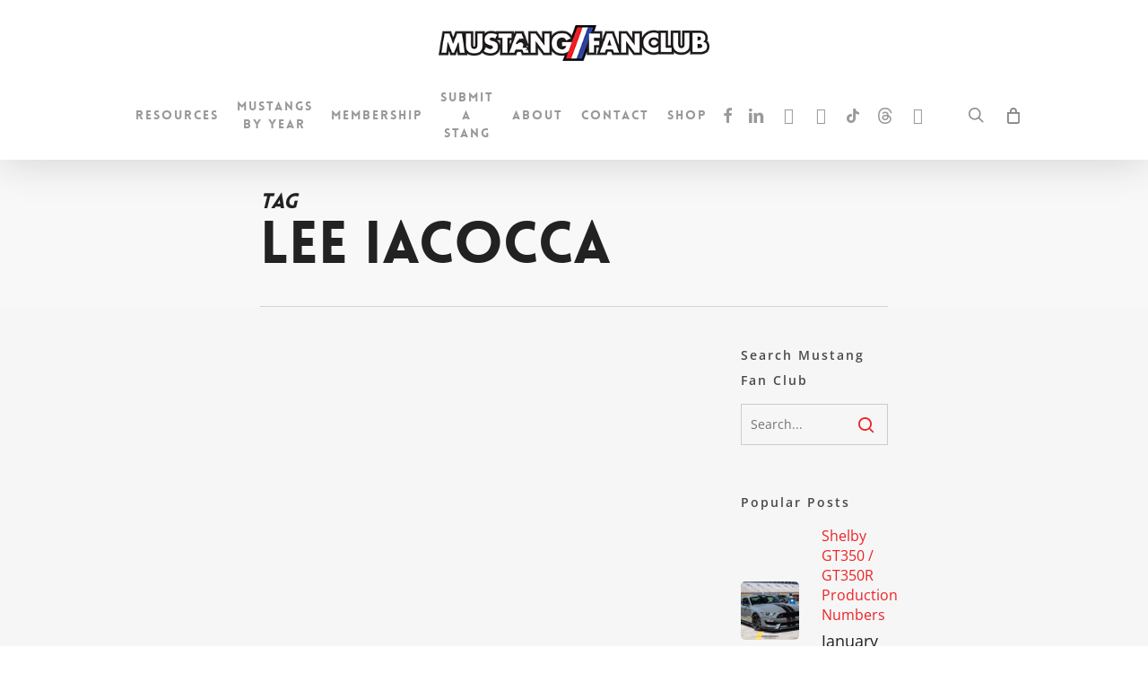

--- FILE ---
content_type: text/html; charset=UTF-8
request_url: https://mustangfanclub.com/tag/lee-iacocca/
body_size: 36774
content:
<!doctype html><html lang="en-US" class="no-js"><head><meta charset="UTF-8"><meta name="viewport" content="width=device-width, initial-scale=1, maximum-scale=1, user-scalable=0" /><link rel="shortcut icon" href="https://mustangfanclub.com/wp-content/uploads/2016/08/favicon.png" /><link rel="dns-prefetch" href="//cdn.hu-manity.co" /><script type="wphb-delay-type" data-wphb-type="text/javascript">var huOptions = {"appID":"mustangfanclubcom-16441ee","currentLanguage":"en","blocking":false,"globalCookie":false,"isAdmin":false,"privacyConsent":true,"forms":[]};</script><script type="wphb-delay-type" data-wphb-type="text/javascript" src="https://cdn.hu-manity.co/hu-banner.min.js"></script><meta name='robots' content='index, follow, max-image-preview:large, max-snippet:-1, max-video-preview:-1' /><title>Lee Iacocca Archives - Mustang Fan Club</title><style id="wphb-used-css-post_tag">img:is([sizes=auto i],[sizes^="auto," i]){contain-intrinsic-size:3000px 1500px}.dashicons{speak:never;text-decoration:inherit;text-transform:none;text-rendering:auto;-webkit-font-smoothing:antialiased;-moz-osx-font-smoothing:grayscale;vertical-align:top;text-align:center;width:20px;height:20px;font-family:dashicons;font-size:20px;font-style:normal;font-weight:400;line-height:1;transition:color .1s ease-in;display:inline-block}:root{--wc-red:#a00}.woocommerce img,.woocommerce-page img{height:auto;max-width:100%}.woocommerce #content div.product div.images,.woocommerce div.product div.images,.woocommerce-page #content div.product div.images,.woocommerce-page div.product div.images{float:left;width:48%}.woocommerce ul.products,.woocommerce-page ul.products{clear:both}.woocommerce ul.products::after,.woocommerce ul.products::before,.woocommerce-page ul.products::after,.woocommerce-page ul.products::before{content:" ";display:table}.woocommerce ul.products::after,.woocommerce-page ul.products::after{clear:both}.woocommerce ul.products li.product,.woocommerce-page ul.products li.product{float:left;margin:0 3.8% 2.992em 0;padding:0;position:relative;width:22.05%;margin-left:0}.woocommerce ul.products li.last,.woocommerce-page ul.products li.last{margin-right:0}.woocommerce form .form-row::after,.woocommerce form .form-row::before,.woocommerce-page form .form-row::after,.woocommerce-page form .form-row::before{content:" ";display:table}.woocommerce form .form-row::after,.woocommerce-page form .form-row::after{clear:both}.woocommerce form .form-row label,.woocommerce-page form .form-row label{display:block}:root{--wc-red:#a00}.woocommerce #content div.product div.images,.woocommerce div.product div.images,.woocommerce-page #content div.product div.images,.woocommerce-page div.product div.images{float:none;width:100%}:root{--wc-red:#a00}@keyframes spin{100%{transform:rotate(360deg)}}@font-face{font-family:WooCommerce;src:url("https://mustangfanclub.com/wp-content/plugins/woocommerce/assets/fonts/WooCommerce.woff2") format("woff2"),url("https://mustangfanclub.com/wp-content/plugins/woocommerce/assets/fonts/WooCommerce.woff") format("woff"),url("https://mustangfanclub.com/wp-content/plugins/woocommerce/assets/fonts/WooCommerce.ttf") format("truetype");font-weight:400;font-style:normal}.screen-reader-text{clip:rect(1px,1px,1px,1px);width:1px;height:1px;overflow:hidden;word-wrap:normal!important;position:absolute!important}.clear{clear:both}.woocommerce div.product{margin-bottom:0;position:relative}.woocommerce div.product div.images{margin-bottom:2em}.woocommerce div.product div.images img{width:100%;height:auto;box-shadow:none;display:block}.woocommerce div.product div.images.woocommerce-product-gallery{position:relative}.woocommerce div.product div.social{text-align:right;margin:0 0 1em}.woocommerce div.product div.social span{margin:0 0 0 2px}.woocommerce div.product div.social span span{margin:0}.woocommerce div.product div.social iframe{float:left;margin-top:3px}.woocommerce div.product p.cart{margin-bottom:2em}.woocommerce div.product p.cart:after,.woocommerce div.product p.cart:before{content:" ";display:table}.woocommerce div.product p.cart:after{clear:both}.woocommerce div.product form.cart{margin-bottom:2em}.woocommerce div.product form.cart:after,.woocommerce div.product form.cart:before{content:" ";display:table}.woocommerce div.product form.cart:after{clear:both}.woocommerce div.product form.cart .button{vertical-align:middle;float:left}.woocommerce .products ul,.woocommerce ul.products{clear:both;margin:0 0 1em;padding:0;list-style:none}.woocommerce .products ul:after,.woocommerce .products ul:before,.woocommerce ul.products:after,.woocommerce ul.products:before{content:" ";display:table}.woocommerce .products ul:after,.woocommerce ul.products:after{clear:both}.woocommerce .products ul li,.woocommerce ul.products li{list-style:none}.woocommerce ul.products li.product h3{margin:0;padding:.5em 0;font-size:1em}.woocommerce ul.products li.product a{text-decoration:none}.woocommerce ul.products li.product a img{width:100%;height:auto;box-shadow:none;margin:0 0 1em;display:block}.woocommerce ul.products li.product strong{display:block}.woocommerce ul.products li.product .button{margin-top:1em;display:inline-block}.woocommerce .cart .button,.woocommerce .cart input.button{float:none}.woocommerce .widget_shopping_cart .buttons:after,.woocommerce .widget_shopping_cart .buttons:before,.woocommerce.widget_shopping_cart .buttons:after,.woocommerce.widget_shopping_cart .buttons:before{content:" ";display:table}.woocommerce .widget_shopping_cart .buttons:after,.woocommerce.widget_shopping_cart .buttons:after{clear:both}.woocommerce .widget_shopping_cart .buttons a,.woocommerce.widget_shopping_cart .buttons a{margin-bottom:5px;margin-right:5px}.woocommerce form .form-row{margin:0 0 6px;padding:3px}.woocommerce form .form-row [placeholder]:focus::-webkit-input-placeholder{opacity:0;-webkit-transition:opacity .5s .5s;transition:opacity .5s .5s}.woocommerce form .form-row label{line-height:2}.woocommerce form .form-row label.hidden{visibility:hidden}.woocommerce form .form-row label.inline{display:inline}.woocommerce form .form-row .required{color:var(--wc-red);visibility:hidden;font-weight:700;text-decoration:none;border:0!important}.woocommerce form .form-row::-webkit-input-placeholder{line-height:normal}.woocommerce form .form-row:-moz-placeholder{line-height:normal}.woocommerce form .form-row:-ms-input-placeholder{line-height:normal}.woocommerce:where(body:not(.woocommerce-block-theme-has-button-styles)) a.button,.woocommerce:where(body:not(.woocommerce-block-theme-has-button-styles)) button.button,.woocommerce:where(body:not(.woocommerce-block-theme-has-button-styles)) input.button,:where(body:not(.woocommerce-block-theme-has-button-styles)):where(:not(.edit-post-visual-editor)) .woocommerce a.button,:where(body:not(.woocommerce-block-theme-has-button-styles)):where(:not(.edit-post-visual-editor)) .woocommerce button.button,:where(body:not(.woocommerce-block-theme-has-button-styles)):where(:not(.edit-post-visual-editor)) .woocommerce input.button{cursor:pointer;color:#47276d;box-shadow:none;text-shadow:none;background-color:#e1d0f6;background-image:none;border:0;border-radius:3px;margin:0;padding:.618em 1em;font-size:100%;font-weight:700;line-height:1;text-decoration:none;display:inline-block;position:relative;left:auto;overflow:visible}.woocommerce:where(body:not(.woocommerce-block-theme-has-button-styles)) a.button.loading,.woocommerce:where(body:not(.woocommerce-block-theme-has-button-styles)) button.button.loading,.woocommerce:where(body:not(.woocommerce-block-theme-has-button-styles)) input.button.loading,:where(body:not(.woocommerce-block-theme-has-button-styles)):where(:not(.edit-post-visual-editor)) .woocommerce a.button.loading,:where(body:not(.woocommerce-block-theme-has-button-styles)):where(:not(.edit-post-visual-editor)) .woocommerce button.button.loading,:where(body:not(.woocommerce-block-theme-has-button-styles)):where(:not(.edit-post-visual-editor)) .woocommerce input.button.loading{opacity:.25;padding-right:2.618em}.woocommerce:where(body:not(.woocommerce-block-theme-has-button-styles)) a.button.loading:after,.woocommerce:where(body:not(.woocommerce-block-theme-has-button-styles)) button.button.loading:after,.woocommerce:where(body:not(.woocommerce-block-theme-has-button-styles)) input.button.loading:after,:where(body:not(.woocommerce-block-theme-has-button-styles)):where(:not(.edit-post-visual-editor)) .woocommerce a.button.loading:after,:where(body:not(.woocommerce-block-theme-has-button-styles)):where(:not(.edit-post-visual-editor)) .woocommerce button.button.loading:after,:where(body:not(.woocommerce-block-theme-has-button-styles)):where(:not(.edit-post-visual-editor)) .woocommerce input.button.loading:after{content:"";vertical-align:top;font-family:WooCommerce;font-weight:400;animation:2s linear infinite spin;position:absolute;top:.618em;right:1em}.woocommerce:where(body:not(.woocommerce-block-theme-has-button-styles)) a.button.added:after,.woocommerce:where(body:not(.woocommerce-block-theme-has-button-styles)) button.button.added:after,.woocommerce:where(body:not(.woocommerce-block-theme-has-button-styles)) input.button.added:after,:where(body:not(.woocommerce-block-theme-has-button-styles)):where(:not(.edit-post-visual-editor)) .woocommerce a.button.added:after,:where(body:not(.woocommerce-block-theme-has-button-styles)):where(:not(.edit-post-visual-editor)) .woocommerce button.button.added:after,:where(body:not(.woocommerce-block-theme-has-button-styles)):where(:not(.edit-post-visual-editor)) .woocommerce input.button.added:after{content:"";vertical-align:bottom;margin-left:.53em;font-family:WooCommerce}.woocommerce:where(body:not(.woocommerce-block-theme-has-button-styles)) a.button:hover,.woocommerce:where(body:not(.woocommerce-block-theme-has-button-styles)) button.button:hover,.woocommerce:where(body:not(.woocommerce-block-theme-has-button-styles)) input.button:hover,:where(body:not(.woocommerce-block-theme-has-button-styles)):where(:not(.edit-post-visual-editor)) .woocommerce a.button:hover,:where(body:not(.woocommerce-block-theme-has-button-styles)):where(:not(.edit-post-visual-editor)) .woocommerce button.button:hover,:where(body:not(.woocommerce-block-theme-has-button-styles)):where(:not(.edit-post-visual-editor)) .woocommerce input.button:hover{color:#47276d;background-color:#d4bbf2;background-image:none;text-decoration:none}.woocommerce:where(body:not(.woocommerce-block-theme-has-button-styles)) a.button.alt,.woocommerce:where(body:not(.woocommerce-block-theme-has-button-styles)) button.button.alt,.woocommerce:where(body:not(.woocommerce-block-theme-has-button-styles)) input.button.alt,:where(body:not(.woocommerce-block-theme-has-button-styles)):where(:not(.edit-post-visual-editor)) .woocommerce a.button.alt,:where(body:not(.woocommerce-block-theme-has-button-styles)):where(:not(.edit-post-visual-editor)) .woocommerce button.button.alt,:where(body:not(.woocommerce-block-theme-has-button-styles)):where(:not(.edit-post-visual-editor)) .woocommerce input.button.alt{color:#fcfbfe;-webkit-font-smoothing:antialiased;background-color:#720eec}.woocommerce:where(body:not(.woocommerce-block-theme-has-button-styles)) a.button.alt:hover,.woocommerce:where(body:not(.woocommerce-block-theme-has-button-styles)) button.button.alt:hover,.woocommerce:where(body:not(.woocommerce-block-theme-has-button-styles)) input.button.alt:hover,:where(body:not(.woocommerce-block-theme-has-button-styles)):where(:not(.edit-post-visual-editor)) .woocommerce a.button.alt:hover,:where(body:not(.woocommerce-block-theme-has-button-styles)):where(:not(.edit-post-visual-editor)) .woocommerce button.button.alt:hover,:where(body:not(.woocommerce-block-theme-has-button-styles)):where(:not(.edit-post-visual-editor)) .woocommerce input.button.alt:hover{color:#fcfbfe;background-color:#660dd4}.woocommerce:where(body:not(.woocommerce-block-theme-has-button-styles)) a.button.alt.disabled,.woocommerce:where(body:not(.woocommerce-block-theme-has-button-styles)) a.button.alt.disabled:hover,.woocommerce:where(body:not(.woocommerce-block-theme-has-button-styles)) a.button.alt:disabled,.woocommerce:where(body:not(.woocommerce-block-theme-has-button-styles)) a.button.alt:disabled:hover,.woocommerce:where(body:not(.woocommerce-block-theme-has-button-styles)) a.button.alt:disabled[disabled],.woocommerce:where(body:not(.woocommerce-block-theme-has-button-styles)) a.button.alt:disabled[disabled]:hover,.woocommerce:where(body:not(.woocommerce-block-theme-has-button-styles)) button.button.alt.disabled,.woocommerce:where(body:not(.woocommerce-block-theme-has-button-styles)) button.button.alt.disabled:hover,.woocommerce:where(body:not(.woocommerce-block-theme-has-button-styles)) button.button.alt:disabled,.woocommerce:where(body:not(.woocommerce-block-theme-has-button-styles)) button.button.alt:disabled:hover,.woocommerce:where(body:not(.woocommerce-block-theme-has-button-styles)) button.button.alt:disabled[disabled],.woocommerce:where(body:not(.woocommerce-block-theme-has-button-styles)) button.button.alt:disabled[disabled]:hover,.woocommerce:where(body:not(.woocommerce-block-theme-has-button-styles)) input.button.alt.disabled,.woocommerce:where(body:not(.woocommerce-block-theme-has-button-styles)) input.button.alt.disabled:hover,.woocommerce:where(body:not(.woocommerce-block-theme-has-button-styles)) input.button.alt:disabled,.woocommerce:where(body:not(.woocommerce-block-theme-has-button-styles)) input.button.alt:disabled:hover,.woocommerce:where(body:not(.woocommerce-block-theme-has-button-styles)) input.button.alt:disabled[disabled],.woocommerce:where(body:not(.woocommerce-block-theme-has-button-styles)) input.button.alt:disabled[disabled]:hover,:where(body:not(.woocommerce-block-theme-has-button-styles)):where(:not(.edit-post-visual-editor)) .woocommerce a.button.alt.disabled,:where(body:not(.woocommerce-block-theme-has-button-styles)):where(:not(.edit-post-visual-editor)) .woocommerce a.button.alt.disabled:hover,:where(body:not(.woocommerce-block-theme-has-button-styles)):where(:not(.edit-post-visual-editor)) .woocommerce a.button.alt:disabled,:where(body:not(.woocommerce-block-theme-has-button-styles)):where(:not(.edit-post-visual-editor)) .woocommerce a.button.alt:disabled:hover,:where(body:not(.woocommerce-block-theme-has-button-styles)):where(:not(.edit-post-visual-editor)) .woocommerce a.button.alt:disabled[disabled],:where(body:not(.woocommerce-block-theme-has-button-styles)):where(:not(.edit-post-visual-editor)) .woocommerce a.button.alt:disabled[disabled]:hover,:where(body:not(.woocommerce-block-theme-has-button-styles)):where(:not(.edit-post-visual-editor)) .woocommerce button.button.alt.disabled,:where(body:not(.woocommerce-block-theme-has-button-styles)):where(:not(.edit-post-visual-editor)) .woocommerce button.button.alt.disabled:hover,:where(body:not(.woocommerce-block-theme-has-button-styles)):where(:not(.edit-post-visual-editor)) .woocommerce button.button.alt:disabled,:where(body:not(.woocommerce-block-theme-has-button-styles)):where(:not(.edit-post-visual-editor)) .woocommerce button.button.alt:disabled:hover,:where(body:not(.woocommerce-block-theme-has-button-styles)):where(:not(.edit-post-visual-editor)) .woocommerce button.button.alt:disabled[disabled],:where(body:not(.woocommerce-block-theme-has-button-styles)):where(:not(.edit-post-visual-editor)) .woocommerce button.button.alt:disabled[disabled]:hover,:where(body:not(.woocommerce-block-theme-has-button-styles)):where(:not(.edit-post-visual-editor)) .woocommerce input.button.alt.disabled,:where(body:not(.woocommerce-block-theme-has-button-styles)):where(:not(.edit-post-visual-editor)) .woocommerce input.button.alt.disabled:hover,:where(body:not(.woocommerce-block-theme-has-button-styles)):where(:not(.edit-post-visual-editor)) .woocommerce input.button.alt:disabled,:where(body:not(.woocommerce-block-theme-has-button-styles)):where(:not(.edit-post-visual-editor)) .woocommerce input.button.alt:disabled:hover,:where(body:not(.woocommerce-block-theme-has-button-styles)):where(:not(.edit-post-visual-editor)) .woocommerce input.button.alt:disabled[disabled],:where(body:not(.woocommerce-block-theme-has-button-styles)):where(:not(.edit-post-visual-editor)) .woocommerce input.button.alt:disabled[disabled]:hover{color:#fcfbfe;background-color:#720eec}.woocommerce:where(body:not(.woocommerce-block-theme-has-button-styles)) a.button.disabled,.woocommerce:where(body:not(.woocommerce-block-theme-has-button-styles)) a.button:disabled,.woocommerce:where(body:not(.woocommerce-block-theme-has-button-styles)) a.button:disabled[disabled],.woocommerce:where(body:not(.woocommerce-block-theme-has-button-styles)) button.button.disabled,.woocommerce:where(body:not(.woocommerce-block-theme-has-button-styles)) button.button:disabled,.woocommerce:where(body:not(.woocommerce-block-theme-has-button-styles)) button.button:disabled[disabled],.woocommerce:where(body:not(.woocommerce-block-theme-has-button-styles)) input.button.disabled,.woocommerce:where(body:not(.woocommerce-block-theme-has-button-styles)) input.button:disabled,.woocommerce:where(body:not(.woocommerce-block-theme-has-button-styles)) input.button:disabled[disabled],:where(body:not(.woocommerce-block-theme-has-button-styles)):where(:not(.edit-post-visual-editor)) .woocommerce a.button.disabled,:where(body:not(.woocommerce-block-theme-has-button-styles)):where(:not(.edit-post-visual-editor)) .woocommerce a.button:disabled,:where(body:not(.woocommerce-block-theme-has-button-styles)):where(:not(.edit-post-visual-editor)) .woocommerce a.button:disabled[disabled],:where(body:not(.woocommerce-block-theme-has-button-styles)):where(:not(.edit-post-visual-editor)) .woocommerce button.button.disabled,:where(body:not(.woocommerce-block-theme-has-button-styles)):where(:not(.edit-post-visual-editor)) .woocommerce button.button:disabled,:where(body:not(.woocommerce-block-theme-has-button-styles)):where(:not(.edit-post-visual-editor)) .woocommerce button.button:disabled[disabled],:where(body:not(.woocommerce-block-theme-has-button-styles)):where(:not(.edit-post-visual-editor)) .woocommerce input.button.disabled,:where(body:not(.woocommerce-block-theme-has-button-styles)):where(:not(.edit-post-visual-editor)) .woocommerce input.button:disabled,:where(body:not(.woocommerce-block-theme-has-button-styles)):where(:not(.edit-post-visual-editor)) .woocommerce input.button:disabled[disabled]{color:inherit;cursor:not-allowed;opacity:.5;padding:.618em 1em}.woocommerce:where(body:not(.woocommerce-block-theme-has-button-styles)) a.button.disabled:hover,.woocommerce:where(body:not(.woocommerce-block-theme-has-button-styles)) a.button:disabled:hover,.woocommerce:where(body:not(.woocommerce-block-theme-has-button-styles)) a.button:disabled[disabled]:hover,.woocommerce:where(body:not(.woocommerce-block-theme-has-button-styles)) button.button.disabled:hover,.woocommerce:where(body:not(.woocommerce-block-theme-has-button-styles)) button.button:disabled:hover,.woocommerce:where(body:not(.woocommerce-block-theme-has-button-styles)) button.button:disabled[disabled]:hover,.woocommerce:where(body:not(.woocommerce-block-theme-has-button-styles)) input.button.disabled:hover,.woocommerce:where(body:not(.woocommerce-block-theme-has-button-styles)) input.button:disabled:hover,.woocommerce:where(body:not(.woocommerce-block-theme-has-button-styles)) input.button:disabled[disabled]:hover,:where(body:not(.woocommerce-block-theme-has-button-styles)):where(:not(.edit-post-visual-editor)) .woocommerce a.button.disabled:hover,:where(body:not(.woocommerce-block-theme-has-button-styles)):where(:not(.edit-post-visual-editor)) .woocommerce a.button:disabled:hover,:where(body:not(.woocommerce-block-theme-has-button-styles)):where(:not(.edit-post-visual-editor)) .woocommerce a.button:disabled[disabled]:hover,:where(body:not(.woocommerce-block-theme-has-button-styles)):where(:not(.edit-post-visual-editor)) .woocommerce button.button.disabled:hover,:where(body:not(.woocommerce-block-theme-has-button-styles)):where(:not(.edit-post-visual-editor)) .woocommerce button.button:disabled:hover,:where(body:not(.woocommerce-block-theme-has-button-styles)):where(:not(.edit-post-visual-editor)) .woocommerce button.button:disabled[disabled]:hover,:where(body:not(.woocommerce-block-theme-has-button-styles)):where(:not(.edit-post-visual-editor)) .woocommerce input.button.disabled:hover,:where(body:not(.woocommerce-block-theme-has-button-styles)):where(:not(.edit-post-visual-editor)) .woocommerce input.button:disabled:hover,:where(body:not(.woocommerce-block-theme-has-button-styles)):where(:not(.edit-post-visual-editor)) .woocommerce input.button:disabled[disabled]:hover{color:inherit;background-color:#e1d0f6}.woocommerce form .form-row .required{visibility:visible}@media print{@page{margin:2cm .5cm}}@-ms-viewport{width:device-width}@font-face{font-family:Lovelo;src:url('https://mustangfanclub.com/wp-content/themes/salient/css/fonts/Lovelo_Black.eot');src:url('https://mustangfanclub.com/wp-content/themes/salient/css/fonts/Lovelo_Black.eot?#iefix') format('embedded-opentype'),url('https://mustangfanclub.com/wp-content/themes/salient/css/fonts/Lovelo_Black.woff') format('woff'),url('https://mustangfanclub.com/wp-content/themes/salient/css/fonts/Lovelo_Black.ttf') format('truetype'),url('https://mustangfanclub.com/wp-content/themes/salient/css/fonts/Lovelo_Black.svg#loveloblack') format('svg');font-weight:400;font-style:normal}#header-outer[data-format=centered-menu-under-logo] #top nav>.buttons{margin-left:15px}#header-outer[data-format=centered-menu-under-logo] #top nav{display:inline-block}#header-outer[data-format=centered-menu-under-logo] .span_9{text-align:center;line-height:1px}body.ascend #header-outer[data-format=centered-menu-under-logo] #top .row .span_3,body.ascend #header-outer[data-format=centered-menu-under-logo] #top .row .span_9,body.material #header-outer[data-format=centered-menu-under-logo] #top .row .span_3,body.material #header-outer[data-format=centered-menu-under-logo] #top .row .span_9{display:block;float:none;width:100%!important}body #header-outer[data-format=centered-menu-under-logo] .span_3{text-align:center;line-height:1}#header-outer[data-format=centered-menu-under-logo] #top nav>.sf-menu>li ul{text-align:left}#header-outer[data-format=centered-menu-under-logo] #top .span_9{position:relative}#header-outer[data-format=centered-menu-under-logo] .cart-menu{-ms-transform:translateY(-50%);-webkit-transform:translateY(-50%);transform:translateY(-50%);top:50%}#header-outer[data-format=centered-menu-under-logo] #top .span_9 nav>ul>li:not(#social-in-menu):not(#search-btn):not(.slide-out-widget-area-toggle)>a{padding-top:0;margin-bottom:20px}#header-outer[data-format=centered-menu-under-logo] #top .span_9 ul #search-btn,#header-outer[data-format=centered-menu-under-logo] #top nav>ul .slide-out-widget-area-toggle{padding-top:0;padding-bottom:0}#header-outer[data-format=centered-menu-under-logo] #top .span_9 ul #social-in-menu a{margin-top:0;margin-bottom:20px}#header-outer[data-format=centered-menu-under-logo] #top #logo{display:inline-block}#header-outer[data-format=centered-menu-under-logo] #top #logo img{margin:0 auto 0 auto}#header-outer[data-format=centered-menu-under-logo] #top nav>ul>li[class*=button_]>a:before{-webkit-transform:translateY(-9px);transform:translateY(-9px)}#header-outer[data-format=centered-menu-under-logo] #top nav>ul>li[class*=button_]>a{line-height:1.25em}@media only screen and (min-width:1000px){#header-outer[data-format=centered-menu-under-logo] #top .row .span_9,#header-outer[data-format=centered-menu-under-logo] .span_9,#header-outer[data-format=centered-menu-under-logo] .span_9 nav{display:-ms-flexbox;display:-webkit-flex;display:flex;width:100%}#header-outer[data-format=centered-menu-under-logo] .cart-menu{-webkit-transform:none;transform:none}}#header-outer[data-format=centered-menu-under-logo] #top .span_9 nav>.buttons{padding-bottom:20px}@media only screen and (min-width:1px) and (max-width:999px){#header-outer[data-format=centered-menu-under-logo] #top .span_9,body.ascend #header-outer[data-format=centered-menu-under-logo] #top .row .span_9,body.material #header-outer[data-format=centered-menu-under-logo] #top .row .span_9{min-height:0;width:auto!important;position:absolute!important;right:0;top:0;z-index:2000;height:100%}.material #header-outer[data-format=centered-menu-under-logo] #top .span_9{line-height:inherit}}@font-face{font-family:'Open Sans';font-style:normal;font-weight:300;font-stretch:normal;font-display:swap;src:url(https://fonts.gstatic.com/s/opensans/v40/memSYaGs126MiZpBA-UvWbX2vVnXBbObj2OVZyOOSr4dVJWUgsiH0B4uaVc.ttf) format('truetype')}@font-face{font-family:'Open Sans';font-style:normal;font-weight:400;font-stretch:normal;font-display:swap;src:url(https://fonts.gstatic.com/s/opensans/v40/memSYaGs126MiZpBA-UvWbX2vVnXBbObj2OVZyOOSr4dVJWUgsjZ0B4uaVc.ttf) format('truetype')}@font-face{font-family:'Open Sans';font-style:normal;font-weight:600;font-stretch:normal;font-display:swap;src:url(https://fonts.gstatic.com/s/opensans/v40/memSYaGs126MiZpBA-UvWbX2vVnXBbObj2OVZyOOSr4dVJWUgsgH1x4uaVc.ttf) format('truetype')}@font-face{font-family:'Open Sans';font-style:normal;font-weight:700;font-stretch:normal;font-display:swap;src:url(https://fonts.gstatic.com/s/opensans/v40/memSYaGs126MiZpBA-UvWbX2vVnXBbObj2OVZyOOSr4dVJWUgsg-1x4uaVc.ttf) format('truetype')}.post-area.masonry{width:1125px;margin-bottom:20px;margin-top:0;overflow:visible}body[data-ext-responsive=true] .post-area.masonry{width:100%}.post-area.masonry.span_9{width:834px;margin-right:5px}body[data-ext-responsive=true] .post-area.masonry.span_9{width:76.5%;margin-right:0}body.archive .meta_overlaid_blog.container-wrap,body.blog .meta_overlaid_blog.container-wrap{padding-top:0!important}body.blog .meta_overlaid_blog.container-wrap .post-area{margin-top:0!important}.post-area.masonry>article:last-child .content-inner{border-bottom:1px solid #ddd}.post-area.masonry .post .post-content{padding-left:0!important}.light .post.masonry-blog-item p{color:#676767}.post.masonry-blog-item .content-inner{padding-bottom:0;margin-bottom:18px}.masonry.classic .post.masonry-blog-item h3.title{font-size:20px;line-height:30px}.masonry.classic .post.masonry-blog-item .excerpt,.masonry.classic .post.masonry-blog-item .post-header>h3{color:#000}.masonry .post-featured-img img.nectar-lazy:not(.loaded){width:100%}.masonry-blog-item .inner-wrap{box-shadow:0 1px 2px rgba(0,0,0,.15);background-color:#fff;padding:18px}.masonry.material .post .post-featured-img{overflow:hidden;display:block;line-height:0;position:relative}.masonry.material .post .post-featured-img img{margin-bottom:0}.masonry.material .masonry-blog-item .inner-wrap{background-color:transparent}.masonry.material .masonry-blog-item .article-content-wrap,.masonry.material .masonry-blog-item h3{color:#000}.masonry.material .masonry-blog-item .grav-wrap{position:relative;margin-top:30px;z-index:110}.masonry.material .masonry-blog-item .grav-wrap .text a{display:block;font-size:14px;line-height:20px}.masonry.material .masonry-blog-item .meta-category{padding:20px 30px 0 30px;display:block;position:relative;z-index:110}.masonry.material .masonry-blog-item .inner-wrap{box-shadow:0 30px 90px rgba(0,0,0,.14);border-radius:5px;overflow:hidden}.masonry-blog-item{margin-bottom:0;width:31.1%}.post-area.masonry.span_9 .masonry-blog-item{width:46.8%}.post-area.masonry.material .post .post-featured-img img{margin-bottom:0;backface-visibility:hidden;-webkit-backface-visibility:hidden;transition:all .7s cubic-bezier(.2,1,.22,1);-webkit-transition:all .7s cubic-bezier(.2,1,.22,1)}.post-area.masonry.material .post .inner-wrap:hover .post-featured-img img{transform:scale(1.07);-webkit-transform:scale(1.07)}.masonry.material .masonry-blog-item .entire-meta-link{position:absolute;top:0;left:0;display:block;width:100%;z-index:101;height:100%}.post-area.masonry #pagination{padding-left:0}.ascend .post-area.masonry .post .post-content.classic .content-inner,.material .post-area.masonry .post .post-content.classic .content-inner{border:none;padding-bottom:0;margin-bottom:0}.masonry .post-content.classic .post-header{font-size:12px}.masonry .post-content.classic .post-header>span:after{height:10px;margin:0 6px}.post-area[data-remove-post-date="1"].masonry.material .masonry-blog-item .grav-wrap .text>span{display:none}.post-area[data-remove-post-author="1"].masonry.material .masonry-blog-item .grav-wrap .text a,.post-area[data-remove-post-author="1"].masonry.material .masonry-blog-item .grav-wrap>a{display:none}.post-area.masonry.material[data-remove-post-author="1"][data-remove-post-date="1"] .masonry-blog-item .grav-wrap{display:none}@media only screen and (min-width:1000px) and (max-width:1300px){.post-area.masonry{width:895px}.post-area.masonry.span_9{width:660px;margin-right:10px}.post-area.masonry.span_9 .masonry-blog-item{width:46.5%}}@media only screen and (min-width:691px) and (max-width:999px){.masonry-blog-item{width:47.7%}.post-area.masonry,.post-area.masonry.span_9,body[data-ext-responsive=true] .post-area.masonry.span_9{width:610px}#ajax-content-wrap .post-area.masonry.span_9,.post-area.masonry.span_9{margin-bottom:90px}.post-area.masonry.span_9 .masonry-blog-item{width:47.3%}.post-area.masonry.span_9.material .masonry-blog-item{width:47.1%}}@media only screen and (max-width:690px){.masonry-blog-item{position:relative!important;top:auto!important;display:block}.post-area.masonry,.post-area.masonry.span_9,body[data-ext-responsive=true] .post-area.masonry.span_9{width:320px}#ajax-content-wrap .post-area.masonry.span_9,.post-area.masonry.span_9{margin-bottom:90px}}@media only screen and (min-width:480px) and (max-width:690px){.post-area.masonry,.post-area.masonry.span_9,body[data-ext-responsive=true] .post-area.masonry.span_9{width:420px}}:root{--mobile-container-width:88%}@media only screen and (min-width:1300px){.container{max-width:1100px}}@media only screen and (min-width:1000px) and (max-width:1300px){#page-header-bg .span_6 .subheader{font-size:24px}#top nav>ul>li>a{padding-left:8px}}@media only screen and (min-width:691px) and (max-width:999px){.span_12,.span_3,.span_4,.span_5,.span_6,.span_7,.span_9{width:100%;margin-left:0}.col{margin-bottom:25px}#header-outer .col{margin-bottom:0;margin-right:0}#ajax-content-wrap .post-area{padding-right:0}#page-header-bg .span_6 h1{font-size:32px;line-height:38px}#page-header-bg .span_6{top:auto!important;float:none}#footer-widgets .container .row>div:nth-child(2).span_4{margin-right:0!important}}@media only screen and (max-width:690px){.material:not(.admin-bar) #header-outer[data-using-secondary="1"]{top:0}body:not([data-hhun="1"]) #header-outer[data-using-secondary="1"]:not(.hidden-secondary){transform:none!important}body #header-outer[data-full-width=true] header>.container,body[data-slide-out-widget-area-style=simple] #header-outer[data-full-width=true] #mobile-menu{max-width:100%;padding:0 18px}.col{margin-bottom:25px}.post-area{margin-bottom:0}#header-outer .col{margin-bottom:0}#ajax-content-wrap .container .post .post-content{padding-left:0}.container .post-header{font-size:12px}.post-content.classic .post-header>span:after{height:9px}#page-header-bg .span_6{margin-bottom:15px}.post-area #pagination,.post-area.masonry #pagination{padding-left:0}.masonry-blog-item{width:100%!important;margin-right:0!important;margin-bottom:25px;margin-left:0!important}.posts-container[data-load-animation=none] article .inner-wrap.animated{opacity:1}#page-header-bg .span_6 h1,body.search #page-header-bg h1{font-size:24px;line-height:30px;margin-bottom:4px}#page-header-bg .span_6{top:auto!important;float:none}body #page-header-bg .section-title{padding:0}#header-outer[data-full-width=true] header>.container{padding:0}}@media only screen and (min-width:1px) and (max-width:999px){.container{max-width:var(--mobile-container-width)}#to-top:not(.mobile-enabled){display:none}body #header-outer:not(.transparent) #top .span_3 #logo[data-supplied-ml=true] img:not(.mobile-only-logo){display:none!important}#page-header-bg .span_6{display:block!important}#header-outer #top #logo img{margin-top:0!important}body #header-outer[data-format=centered-menu-under-logo] #top #logo img{margin:0}#header-outer[data-has-menu=false][data-format=default] #top .span_3,#header-outer[data-has-menu=true] #top .span_3,#header-outer[data-has-menu=true][data-mobile-fixed="1"] #top .span_3,#header-outer[data-has-menu=true][data-ptnm="1"] #top .span_3{text-align:left}.material #header-outer[data-transparent-header=true][data-mobile-fixed="1"].transparent{overflow:visible}#header-outer[data-mobile-fixed="1"],#header-outer[data-permanent-transparent="1"][data-mobile-fixed="1"]{position:fixed!important}.material #header-outer[data-mobile-fixed=false][data-using-secondary="1"],.material.admin-bar #header-outer[data-mobile-fixed=false][data-using-secondary="1"]{top:0}.container-wrap{z-index:11}body #top #logo img{height:24px;margin-top:-3px;top:3px;position:relative}#header-outer #top #logo img{top:0}.ascend #header-outer:not([data-transparent-header=true]) #top #logo img.stnd,.material #header-outer:not([data-transparent-header=true]) #top #logo img.stnd{position:relative}.admin-bar #header-outer{top:0}body #header-outer{margin-bottom:0;padding:12px 0}body #header-outer,body[data-hhun="1"]:not(.no-scroll) #header-outer:not([data-transparent-header=true]):not(.detached),body[data-hhun="1"]:not(.no-scroll) #header-outer[data-permanent-transparent=false][data-using-secondary="1"]:not([data-transparent-header=true]){position:relative}#header-outer[data-permanent-transparent="1"].transparent #top .span_9>.slide-out-widget-area-toggle i{color:#fff}#slide-out-widget-area{top:0!important}#header-outer #logo{top:0;left:0}#header-space{display:none}#header-space[data-header-mobile-fixed="1"]{display:block}#top #mobile-cart-link,#top .mobile-search,#top .span_9>.slide-out-widget-area-toggle{display:inline-block}#top .col.span_3{left:0;top:0;z-index:100;width:100%}#header-outer[data-format=centered-menu] #top .span_3,#top .col.span_3{position:relative}#header-outer #top .col.span_3{line-height:0}#header-outer #top .col.span_3 #logo{vertical-align:middle}#top .col.span_9{margin-left:0;margin-bottom:0;width:100%!important;float:none;z-index:100;position:static;display:flex;align-items:center}#header-outer[data-format=centered-menu] #top .span_9{position:static}#top .col.span_9{min-height:0;width:auto!important;position:absolute!important;right:0;top:0;z-index:2000;height:100%}body:not(.single-post) #page-header-bg:not(.fullscreen-header) .span_6,body[data-slide-out-widget-area=true] #top #logo{-webkit-transform:none!important;transform:none!important}body[data-slide-out-widget-area=true] #top .span_3{text-align:center}body[data-slide-out-widget-area=true] #header-outer[data-has-menu=false] #top .span_3{text-align:left}#header-outer .slide-out-widget-area-toggle .lines,#header-outer .slide-out-widget-area-toggle .lines-button,#header-outer .slide-out-widget-area-toggle .lines:after,#header-outer .slide-out-widget-area-toggle .lines:before{width:22px}#header-outer .slide-out-widget-area-toggle.mobile-icon .lines:after{top:-6px}body #header-outer .slide-out-widget-area-toggle.mobile-icon .lines:before{top:6px}#header-outer[data-mobile-fixed="1"] #top #logo,body[data-slide-out-widget-area=true] #top #logo{display:inline-block}body[data-slide-out-widget-area=true]:not(.material) [data-transparent-header=true][data-mobile-fixed=false] #top #logo{position:relative}body[data-slide-out-widget-area=true] #top .col.span_3{width:100%}#header-outer #top nav>ul{width:auto;padding:15px 0 25px 0;margin:0 auto 0 auto;z-index:100000;position:relative}#header-outer #top nav>ul>li>ul>li{opacity:1;transform:none}#top nav>ul li{display:block;width:auto;margin-left:0}#top nav>ul ul{position:relative;width:auto;top:0;left:0;padding:0;opacity:1;visibility:visible;box-shadow:0 0 0 #fff;background-color:transparent;float:none}#top nav>ul ul li{padding-left:20px}#ajax-content-wrap .post-area{padding-right:0;margin-bottom:0}#header-outer #top nav{display:none!important}#pagination{margin-bottom:40px}#page-header-bg,#page-header-wrap{transition:none!important;-webkit-transition:none!important}.main-content>div{padding-bottom:0}body #page-header-bg:not(.fullscreen-header) .row,body:not(.single-post) #page-header-bg:not(.fullscreen-header) .span_6{top:0!important}body:not(.single-post) #page-header-bg:not(.fullscreen-header){padding-top:10%;padding-bottom:10%}body:not(.single-post) #page-header-bg:not(.fullscreen-header) .span_6{min-height:40px}body:not(.single-post) #page-header-bg:not(.fullscreen-header) .span_6{position:relative!important}#header-outer:not([data-permanent-transparent="1"]),#page-header-wrap,#top,body:not(.single-post) #page-header-bg:not(.fullscreen-header){height:auto!important}#footer-outer #social li{width:33px;margin-top:9px;margin-bottom:9px}#page-header-wrap{margin-top:0;overflow:visible}#page-header-bg .span_6{opacity:1!important}body #header-outer[data-using-secondary="1"],body.admin-bar #header-outer[data-using-secondary="1"]{top:0}.post-area.masonry:not(.meta_overlaid){opacity:1!important}.post-area.col_last:not(.auto_meta_overlaid_spaced){padding-left:0!important}#footer-widgets .container .row>div:last-child{margin-bottom:0!important}}@media screen and (max-width:782px){.admin-bar #header-outer[data-permanent-transparent="1"][data-mobile-fixed="1"],.admin-bar #header-outer[data-permanent-transparent=false][data-mobile-fixed="1"],body.admin-bar #header-outer[data-transparent-header=true][data-mobile-fixed=false]{top:47px}body{position:static}}@media only screen and (min-device-width:481px) and (max-device-width:1025px) and (orientation:landscape){#to-top{display:none}#page-header-bg .span_6{display:block!important;opacity:1!important}}@media only screen and (max-width:690px){.nectar-recent-posts-slider .inner-wrap{max-width:80%}}.woocommerce ul.products li.product.classic .product-wrap img{margin-bottom:0}.woocommerce ul.products li.product.classic h3,.woocommerce-page ul.products li.product.classic h3{font-size:14px}.woocommerce .classic .product-wrap a.button{position:absolute!important;transform:translateY(101%);-webkit-transform:translateY(101%);top:auto!important;bottom:0;left:0;z-index:20}.woocommerce .classic .product-wrap a.button,.woocommerce ul.products li.product.classic .button{min-height:40px;margin:0}#header-outer .woocommerce-page .cart-notification .item-name,.woocommerce #header-outer .cart-notification .item-name{color:#999}#header-outer .cart-outer .cart-notification{top:100%}#header-outer .widget_shopping_cart{-webkit-transition:none;transition:none;opacity:0;pointer-events:none}#header-outer .cart-notification,#header-outer .widget_shopping_cart_content{background-color:#fff}#header-outer .cart-notification,#header-outer .widget_shopping_cart,.woocommerce .cart-notification{box-shadow:0 6px 28px rgba(0,0,0,.08)}#header-outer .cart-notification{color:#999}#header-outer .cart-menu .cart-icon-wrap i{line-height:18px}#header-outer:not([data-format=left-header]) .cart-menu .cart-icon-wrap{width:auto;height:20px}@media only screen and (min-width:1px) and (max-width:999px){body .woocommerce ul.products li.product,body .woocommerce-page ul.products li.product,body.woocommerce .span_9 ul.products li.product,body.woocommerce ul.products li.product,body.woocommerce-page .span_9 ul.products li.product,body.woocommerce-page ul.products li.product{width:47.8%;margin:0 4% 25px 0}.woocommerce .span_9 ul.products li.product.material,.woocommerce-page .span_9 ul.products li.product.material,body .woocommerce ul.products li.product.material,body.woocommerce-page ul.products li.product.material{width:48.8%;margin:0 2% 2% 0}.woocommerce .span_9 ul.products li.product:nth-child(2n+2),.woocommerce-page .span_9 ul.products li.product:nth-child(2n+2),body .woocommerce ul.products li.product:nth-child(2n+2),body .woocommerce-page ul.products li.product:nth-child(2n+2),body.woocommerce ul.products li:nth-child(2n+2){margin-right:0}body.woocommerce .span_9 ul.products li.product,body.woocommerce-page .span_9 ul.products li.product{clear:none}.cart-outer{display:none}}@media only screen and (max-width:470px){.woocommerce .span_9 ul.products li.product.material,.woocommerce-page .span_9 ul.products li.product.material{margin-right:0!important;width:100%}}body[data-smooth-scrolling="0"] #header-outer .cart-menu{padding-right:0}body[data-smooth-scrolling="0"] #header-outer .widget_shopping_cart{right:0}#header-outer .cart-menu-wrap{top:0;height:100%}html:not(.js) #header-outer .cart-menu-wrap{visibility:visible}#header-outer .cart-menu{z-index:10000;right:0;top:0}#header-outer .cart-menu .cart-icon-wrap{margin-left:0;height:24px;line-height:18px;position:relative}#header-outer .cart-menu .cart-icon-wrap i{background-color:transparent;border-radius:0;line-height:18px;height:21px;position:absolute;top:2px;left:0;width:22px;color:rgba(0,0,0,.4)}#header-outer .cart-menu .cart-contents{padding-left:0;position:relative}#header-outer .cart-notification,#header-outer .widget_shopping_cart,.woocommerce .cart-notification{display:none;position:absolute;right:16px;z-index:100000}body[data-smooth-scrolling="0"] #header-outer .cart-notification,body[data-smooth-scrolling="0"] #header-outer .widget_shopping_cart,body[data-smooth-scrolling="0"] .woocommerce .cart-notification{right:0}.cart-outer .cart-notification{width:240px;display:none;margin-top:0;line-height:20px}#header-outer .cart-outer .cart-notification{padding:20px;font-size:12px}#header-outer .cart-notification .item-name:before,.woocommerce .cart-notification .item-name:before{content:'"'}#header-outer .cart-notification .item-name:after,.woocommerce .cart-notification .item-name:after{content:'"'}#header-outer .cart-notification img,.woocommerce .cart-notification img{float:right;width:55px;height:auto;margin-left:14px}.woocommerce #content input.button,.woocommerce a.button,.woocommerce button.button,.woocommerce input.button,.woocommerce-page #content input.button,.woocommerce-page a.button,.woocommerce-page button.button,.woocommerce-page input.button{background-color:#333;box-shadow:none;-webkit-box-shadow:none;background-image:none;text-shadow:none;-webkit-text-shadow:none;border:none;background-repeat:no-repeat;color:#fff;cursor:pointer;display:inline-block;font-size:12px;line-height:12px;padding:10px 10px;position:relative;text-align:center;text-transform:capitalize;font-weight:400;transition:all .25s ease 0s}.woocommerce a.button.disabled,.woocommerce a.button:disabled,.woocommerce a.button:disabled[disabled],.woocommerce button.button.disabled,.woocommerce button.button:disabled,.woocommerce button.button:disabled[disabled],.woocommerce input.button.disabled,.woocommerce input.button:disabled,.woocommerce input.button:disabled[disabled],body #top nav .widget_shopping_cart a.button{color:#fff}.woocommerce li[class*=fa-].product{height:auto}.widget_shopping_cart li{display:flex;padding:15px 0;align-items:center}#header-outer .widget_shopping_cart li{align-items:flex-start}#header-outer a.cart-contents .cart-wrap span{border-radius:99px;color:#fff;display:inline-block;font-size:11px;font-weight:400;line-height:17px;right:7px;margin-left:4px;text-align:center;width:17px;height:17px}#header-outer .cart-wrap{position:relative;right:-7px;top:-7px;font-size:12px;margin-right:0;z-index:10;float:right}.woocommerce ul.products li.product .product-wrap img,.woocommerce-page ul.products li.product .product-wrap img{width:100%;height:auto;display:block}.woocommerce #content div.product div.images img,.woocommerce div.product div.images img,.woocommerce ul.products li.product img,.woocommerce-page #content div.product div.images img,.woocommerce-page div.product div.images img,.woocommerce-page ul.products li.product img{box-shadow:none}.woocommerce ul.products li.product h3,.woocommerce-page ul.products li.product h3{font-family:'Open Sans';font-weight:400;line-height:23px;font-size:18px;margin-top:10px;text-transform:none;letter-spacing:0;padding:.5em 0 .3em 0}.woocommerce #content div.product div.images,.woocommerce div.product div.images,.woocommerce-page #content div.product div.images,.woocommerce-page div.product div.images{width:100%!important;margin-bottom:0!important}.woocommerce ul.products li.product,.woocommerce-page ul.products li.product{width:23.45%;margin-right:2%;margin-bottom:2%}.woocommerce .span_9 ul.products li.product,.woocommerce-page .span_9 ul.products li.product{width:32%;margin-right:2%;margin-bottom:2%}.woocommerce ul.products li.product.last,.woocommerce-page ul.products li.product.last{margin-right:0}.woocommerce .product-wrap{overflow:hidden;position:relative}.woocommerce .cart-notification{display:none}.woocommerce form .form-row{margin:0 0 8px}.woocommerce .form-row.terms{float:left;padding-left:0}.woocommerce .form-row.terms #terms{margin-top:-2px;margin-left:5px}.woocommerce .products{margin-bottom:0!important}.ascend.woocommerce #sidebar div ul li{padding:0 0 12px 0;font-size:15px;line-height:20px}.ascend.woocommerce #sidebar div ul li a{color:inherit}.ascend.woocommerce #sidebar h4{color:#000}.ascend.woocommerce #sidebar div ul{margin-top:12px}.ascend.woocommerce #sidebar div ul>li:last-child{padding-bottom:0!important}.woocommerce a.button.loading:after,.woocommerce button.button.loading:after,.woocommerce input.button.loading:after{right:-20px!important;top:0!important}ul.products li.product img.nectar-lazy{min-height:100px;background-color:rgba(0,0,0,.03);transition:border-color .1s ease,opacity .5s ease}ul.products li.product img.nectar-lazy{opacity:0}ul.products li.product img.nectar-lazy.loaded{opacity:1;min-height:0}@media only screen and (max-width:999px){.woocommerce ul.products li.product.minimal .product-wrap img{transform:none!important}}body.ascend #header-outer[data-full-width=false] #top nav>.buttons{margin-left:15px}body.ascend #header-outer[data-has-menu=true] .lines-button{top:10px}body.ascend #header-outer .cart-contents .cart-wrap span{width:17px;line-height:17px;font-size:10px;font-family:'Open Sans',sans-serif;font-weight:600}.ascend #header-outer[data-full-width=false] #top nav ul #search-btn>div,.ascend #header-outer[data-full-width=false] #top nav ul .nectar-woo-cart>div,.ascend #header-outer[data-full-width=false] #top nav ul .slide-out-widget-area-toggle>div{padding-left:19px}#page-header-wrap,.ascend .container-wrap,.page-header-no-bg{background-color:#f6f6f6}.ascend #footer-outer #footer-widgets .col ul li,.ascend #sidebar .widget.widget_categories li,.ascend #sidebar div ul li{border:none!important;padding:4px 0}.ascend #footer-outer #footer-widgets .widget.widget_categories li,.ascend #footer-outer .widget.widget_categories li,.ascend #sidebar .widget.widget_categories li{padding:4px 0!important}.ascend #footer-outer .widget.widget_categories li a,.ascend #sidebar .widget.widget_categories li a{padding:0!important;border:none!important}.ascend #footer-outer #footer-widgets .col ul li a,.ascend #sidebar div ul li a{display:block}.ascend #footer-outer .widget h4,.ascend #sidebar h4{margin-bottom:12px}#sidebar>.inner .widget{margin-bottom:50px}.ascend #footer-outer #copyright{border-top:1px solid rgba(255,255,255,.1);background-color:transparent}.ascend #footer-outer[data-using-widget-area=false] #copyright{border:none}.ascend #to-top{border-radius:0;box-shadow:none}.ascend #header-outer .cart-menu .cart-icon-wrap .icon-salient-cart{left:0;transition:all .2s linear;-webkit-transition:all .2s linear}.ascend .icon-salient-cart:before{content:"\e606"}body[data-header-search=false].ascend #header-outer[data-has-menu=false][data-cart=false][data-full-width=true] .slide-out-widget-area-toggle:not(.mobile-icon) a:not(.using-label) .lines-button{top:-1px}.ascend #header-outer a.cart-contents .cart-wrap span:before{display:none}body.ascend #header-outer[data-full-width=false] #mobile-cart-link .cart-wrap{margin-right:0}body:not([data-header-format=left-header]).ascend #header-outer .cart-menu .cart-contents{display:block}body:not([data-header-format=left-header]).ascend #header-outer[data-full-width=true] .cart-menu .cart-contents{display:block;padding-right:29px;padding-left:29px}.ascend #header-outer .cart-wrap{top:-7px}.ascend #header-outer .cart-menu-wrap{right:0}#header-outer .cart-wrap{font-size:11px}.ascend #header-outer #top nav ul .slide-out-widget-area-toggle[data-custom-color=true] a,.ascend .slide-out-widget-area-toggle[data-custom-color=true].mobile-icon a>span{height:22px}.ascend #header-outer[data-full-width=true] #top nav ul .slide-out-widget-area-toggle{padding-top:0;padding-bottom:0}.ascend #header-outer[data-full-width=true] #top .slide-out-widget-area-toggle[data-custom-color=true]>div a:before{display:none}.ascend #header-outer[data-full-width=true][data-cart=true] #top nav ul .slide-out-widget-area-toggle{position:relative}.ascend[data-header-search=false] #header-outer[data-full-width=true][data-cart=false][data-format=centered-menu] #top nav ul #social-in-menu{margin-right:13px}.ascend #header-outer[data-full-width=true] #top nav ul #search-btn a{padding-left:25px;padding-right:25px}.ascend #header-outer[data-full-width=true] #top nav ul .slide-out-widget-area-toggle a{padding-left:28px;padding-right:28px}.ascend:not([data-header-format=default]) #header-outer[data-full-width=true]:not([data-format=left-header]) #search-btn,.ascend[data-header-search=false][data-user-account-button=false]:not([data-header-format=default]) #header-outer[data-full-width=true]:not([data-format=left-header]) .nectar-woo-cart,.ascend[data-header-search=false][data-user-account-button=false][data-cart=false]:not([data-header-format=default]) #header-outer[data-full-width=true]:not([data-format=left-header]) .slide-out-widget-area-toggle{margin-left:22px}body.ascend[data-header-format=default] #header-outer[data-full-width=true]:not([data-format=left-header]) #top nav>.buttons{margin-left:22px}body.ascend[data-header-format=default] #header-outer[data-full-width=true]:not([data-format=left-header]) #top nav .sf-menu:not(.buttons){z-index:20}body.ascend #header-outer[data-full-width=true]:not([data-format=left-header]) #top nav>.buttons{margin-right:-28px}.ascend[data-header-search=false][data-user-set-ocm=off] #header-outer[data-format=default][data-full-width=true][data-cart=true] #social-in-menu{margin:0 30px 0 30px}@media only screen and (min-width:1000px){.ascend #header-outer.transparent[data-transparent-header=true][data-full-width=true] #top nav ul #search-btn a,.ascend #header-outer.transparent[data-transparent-header=true][data-full-width=true] #top nav ul .slide-out-widget-area-toggle a{transition:border-color .3s ease;-webkit-transition:border-color .3s ease}}.ascend #header-outer.transparent[data-transparent-header=true][data-full-width=true] #top .nectar-woo-cart .cart-contents,.ascend #header-outer.transparent[data-transparent-header=true][data-full-width=true] #top nav ul #search-btn a,.ascend #header-outer.transparent[data-transparent-header=true][data-full-width=true] #top nav ul .slide-out-widget-area-toggle a{border-left:1px solid rgba(255,255,255,.25)}.ascend #header-outer[data-full-width=true] #top nav ul #search-btn a,.ascend #header-outer[data-full-width=true] #top nav ul .slide-out-widget-area-toggle a{border-left:1px solid rgba(0,0,0,.07)}body:not([data-header-format=left-header]).ascend #header-outer[data-full-width=true] .nectar-woo-cart .cart-contents{border-left:1px solid rgba(0,0,0,.07)}#header-outer[data-full-width=true][data-format=centered-menu] #top nav>.buttons #social-in-menu{margin-right:15px}@media only screen and (min-width:1000px){.ascend #header-outer[data-full-width=true] #top #search-btn>div,.ascend #header-outer[data-full-width=true] #top #search-btn>div a,.ascend #header-outer[data-full-width=true] #top .slide-out-widget-area-toggle>div,.ascend #header-outer[data-full-width=true] #top .slide-out-widget-area-toggle>div a,.ascend:not([data-header-format=left-header]) #header-outer[data-full-width=true] #top .nectar-woo-cart>div,.ascend:not([data-header-format=left-header]) #header-outer[data-full-width=true] #top .nectar-woo-cart>div .cart-contents,.ascend:not([data-header-format=left-header]) #header-outer[data-full-width=true] #top .nectar-woo-cart>div .cart-menu{height:100%;display:-webkit-flex;display:-ms-flexbox;display:flex;align-items:center}}.ascend:not([data-header-format=left-header]) #header-outer[data-full-width=true] #top .nectar-woo-cart>div .cart-menu{padding:0}.ascend #header-outer[data-full-width=true] #top nav ul .nectar-woo-cart>div,.ascend #header-outer[data-full-width=true] #top nav ul .slide-out-widget-area-toggle>div{padding-left:0}.ascend #header-outer a.cart-contents .cart-wrap span{border-radius:99px;font:bold 11px/16px Arial;padding:0 1px;visibility:hidden}.ascend #header-outer .static a.cart-contents span{visibility:visible}body.ascend #header-outer .nectar-woo-cart .cart-contents{background-color:transparent}#header-outer .nectar-woo-cart .cart-menu-wrap,.ascend #header-outer .cart-menu .cart-contents{position:static}body.ascend #top #mobile-cart-link i{line-height:20px;height:20px;top:0}.ascend .masonry-blog-item .inner-wrap{box-shadow:none}.ascend .masonry-blog-item .inner-wrap{padding:0}.ascend .masonry-blog-item .content-inner .post-featured-img img{margin-bottom:0}.ascend .masonry-blog-item .content-inner{padding-bottom:0;border:0;margin-bottom:0}.ascend .masonry-blog-item .article-content-wrap{padding:16px 18px 18px}.ascend .post .content-inner{border:none}.ascend h3#comments{text-align:center}#header-outer .widget_shopping_cart a.button,#pagination a,#pagination span,.tagcloud a{border-radius:0!important}.container-wrap input[type=date],.container-wrap input[type=email],.container-wrap input[type=search],.container-wrap input[type=text],.container-wrap input[type=url]{background-color:transparent;border:1px solid #ccc;box-shadow:none;-webkit-box-shadow:none;font-size:16px;-o-box-shadow:none;padding:16px}.container-wrap input[type=date]:focus,.container-wrap input[type=email]:focus,.container-wrap input[type=search]:focus,.container-wrap input[type=text]:focus,.container-wrap input[type=url]:focus{border-color:#999}.ascend .container-wrap button[type=submit],.ascend .container-wrap input[type=submit]{padding:16px!important;border-radius:0}.ascend .widget_search .search-form input[type=submit]{line-height:24px}.ascend .container-wrap .span_12.light input[type=date],.ascend .container-wrap .span_12.light input[type=email],.ascend .container-wrap .span_12.light input[type=search],.ascend .container-wrap .span_12.light input[type=text],.ascend .container-wrap .span_12.light input[type=url]{border:1px solid rgba(255,255,255,.6);background-color:transparent;color:#fff}.ascend .container-wrap .span_12.light input[type=date]:focus,.ascend .container-wrap .span_12.light input[type=email]:focus,.ascend .container-wrap .span_12.light input[type=search]:focus,.ascend .container-wrap .span_12.light input[type=text]:focus,.ascend .container-wrap .span_12.light input[type=url]:focus{border:1px solid rgba(255,255,255,.8)}.container-wrap .span_12.light input[type=submit]:hover{background-color:#333;opacity:.8}#sidebar div .nectar_widget[class*=nectar_blog_posts_] li,.ascend #sidebar .widget .nectar_widget[class*=nectar_blog_posts_] li,.nectar_widget[class*=nectar_blog_posts_]>li{counter-increment:step-counter;position:relative;min-height:40px;border-bottom:0;line-height:40px}#sidebar .widget .nectar_widget[class*=nectar_blog_posts_]>li .post-date{color:#000;-webkit-transition:color .4s cubic-bezier(.25,1,.2,1);transition:color .4s cubic-bezier(.25,1,.2,1)}.widget .nectar_widget[class*=nectar_blog_posts_]>li:last-child{margin-bottom:0}#sidebar .widget .nectar_widget[class*=nectar_blog_posts_]>li a,.ascend #sidebar .widget .nectar_widget[class*=nectar_blog_posts_]>li a,.widget .nectar_widget[class*=nectar_blog_posts_]>li a{display:block;line-height:26px;vertical-align:middle}.widget .nectar_widget[class*=nectar_blog_posts_]>li a,.widget .nectar_widget[class*=nectar_blog_posts_]>li:not(.has-img) .post-title,.widget .nectar_widget[class*=nectar_blog_posts_][data-style=featured-image-left]>li .post-title{-webkit-transition:color .4s cubic-bezier(.25,1,.2,1);transition:color .4s cubic-bezier(.25,1,.2,1)}.widget .nectar_widget[class*=nectar_blog_posts_]>li .post-date,.widget .nectar_widget[class*=nectar_blog_posts_]>li .post-title{z-index:10;position:relative;display:block}body .widget .nectar_widget[class*=nectar_blog_posts_]>li .post-title{font-size:16px;line-height:22px}body .widget .nectar_widget[class*=nectar_blog_posts_]>li .post-date{font-size:13px;line-height:14px;margin-top:6px}.widget .nectar_widget[class*=nectar_blog_posts_]>.has-img:hover{border-color:transparent}.widget .nectar_widget[class*=nectar_blog_posts_]>.has-img a:hover .popular-featured-img{opacity:1}.widget .nectar_widget[class*=nectar_blog_posts_] svg{-ms-transform:rotate(-90deg);-webkit-transform:rotate(-90deg);transform:rotate(-90deg);backface-visibility:hidden;display:block}.widget .nectar_widget[class*=nectar_blog_posts_][data-style=featured-image-left]>li a .popular-featured-img,.widget .nectar_widget[class*=nectar_blog_posts_][data-style=featured-image-left]>li:not(.has-img) a:before,.widget .nectar_widget[class*=nectar_blog_posts_][data-style=featured-image-left]>li:not(.has-img):after{overflow:hidden;border-radius:5px;height:65px;width:65px;position:absolute;display:block;content:'';left:0;top:50%;z-index:10;-ms-transform:translateY(-50%);-webkit-transform:translateY(-50%);transform:translateY(-50%)}.widget .nectar_widget[class*=nectar_blog_posts_][data-style=featured-image-left]>li:not(.has-img) a:before{background-color:rgba(0,0,0,.35)}.widget .nectar_widget[class*=nectar_blog_posts_][data-style=featured-image-left]>li a .meta-wrap{width:calc(100% - 71px);padding-left:25px}#sidebar .widget .nectar_widget[class*=nectar_blog_posts_][data-style=featured-image-left]>li,.widget .nectar_widget[class*=nectar_blog_posts_][data-style=featured-image-left]>li{min-height:55px;padding-top:0;padding-bottom:0}.widget .nectar_widget[class*=nectar_blog_posts_][data-style=featured-image-left]>li a .popular-featured-img img{width:100%}#sidebar .widget .nectar_widget[class*=nectar_blog_posts_][data-style=featured-image-left]>li,.widget .nectar_widget[class*=nectar_blog_posts_][data-style=featured-image-left]>li{margin-bottom:28px}#footer-outer #footer-widgets .widget .nectar_widget[class*=nectar_blog_posts_][data-style=featured-image-left]>li{margin-bottom:15px}.widget .nectar_widget[class*=nectar_blog_posts_][data-style=featured-image-left]>li a .meta-wrap,.widget .nectar_widget[class*=nectar_blog_posts_][data-style=featured-image-left]>li a .popular-featured-img,.widget .nectar_widget[class*=nectar_blog_posts_][data-style=featured-image-left]>li:not(.has-img) a:before{position:relative;-webkit-transform:none;transform:none;top:0;display:inline-block;vertical-align:middle}.widget .nectar_widget[class*=nectar_blog_posts_][data-style=featured-image-left]>li:not(.has-img):after{border-radius:0;text-align:center;color:#fff;font:normal normal normal 18px/60px icomoon;content:"\f03e";text-rendering:auto;-webkit-font-smoothing:antialiased}@media only screen and (min-width:1px) and (max-width:999px){.widget .nectar_widget[class*=nectar_blog_posts_][data-style=featured-image-left]>li a .popular-featured-img,.widget .nectar_widget[class*=nectar_blog_posts_][data-style=featured-image-left]>li:not(.has-img) a:before,.widget .nectar_widget[class*=nectar_blog_posts_][data-style=featured-image-left]>li:not(.has-img):after,.widget .nectar_widget[class*=nectar_blog_posts_][data-style=featured-image-left]>li:not(.has-img):before{width:80px;height:80px}#sidebar .widget .nectar_widget[class*=nectar_blog_posts_][data-style=featured-image-left]>li,.widget .nectar_widget[class*=nectar_blog_posts_][data-style=featured-image-left]>li{min-height:80px;line-height:80px}#sidebar .widget .nectar_widget[class*=nectar_blog_posts_]>li a,.ascend #sidebar .widget .nectar_widget[class*=nectar_blog_posts_]>li a,.widget .nectar_widget[class*=nectar_blog_posts_]>li a{display:inline-block}.widget .nectar_widget[class*=nectar_blog_posts_][data-style=featured-image-left]>li:not(.has-img):after{line-height:80px}#sidebar .widget .nectar_widget[class*=nectar_blog_posts_][data-style=featured-image-left]>li a,.widget .nectar_widget[class*=nectar_blog_posts_][data-style=featured-image-left]>li a{display:block}.widget .nectar_widget[class*=nectar_blog_posts_][data-style=featured-image-left]>li a .meta-wrap{width:calc(100% - 90px)}}.tablepress-responsive *{word-break:normal}.container:after,.container:before,.row:after,.row:before{content:" ";display:table}.container:after,.row:after{clear:both}i.icon{vertical-align:text-top;width:16px;height:16px;margin-left:5px;line-height:16px;display:inline-block}.wpb_animate_when_almost_visible{opacity:0}.wpb_animate_when_almost_visible:not(.wpb_start_animation){-webkit-animation:none;-o-animation:none;animation:none}#footer-outer #copyright li a i:hover,#single-below-header a:focus,#single-below-header a:hover,#single-below-header a:hover [class^=icon-],.material .widget .tagcloud a,.post .post-header a:focus,.post .post-header a:hover,body a,body.material #footer-outer .widget:not(.nectar_popular_posts_widget):not(.recent_posts_extra_widget) li a:hover,body.material #sidebar .widget:not(.nectar_popular_posts_widget):not(.recent_posts_extra_widget) li a:hover,body.material .widget:not(.nectar_popular_posts_widget):not(.recent_posts_extra_widget) li a:hover,label span{color:#ed2224}#header-outer:not(.transparent) .nectar-mobile-only.mobile-header a:hover,#header-outer:not(.transparent) .nectar-mobile-only.mobile-header li[class*=current] a,#header-outer[data-lhe=default] #top nav>ul>li>a:hover{color:#ed2224!important}#footer-outer a:focus,#footer-outer a:hover,#header-outer:not(.transparent) #social-in-menu a i:after,#top nav ul #search-btn a:hover span,#top nav ul .slide-out-widget-area-toggle a:hover span,.masonry.material .masonry-blog-item .meta-category a,.material #sidebar .widget .tagcloud a,.material #sidebar .widget li:not(.has-img) a:hover .post-title,.material #sidebar .widget ul[data-style=featured-image-left] li a:hover .post-title,.material .widget li:not(.has-img) a:hover .post-title,.widget_search .search-form button[type=submit] .icon-salient-search,body.material #header-outer:not(.transparent) .cart-outer:hover .cart-menu-wrap .icon-salient-cart,body:not(.material) #search-outer #search #close a span:hover{color:#ed2224!important}#header-outer #mobile-menu ul li a:focus,#header-outer #mobile-menu ul li a:hover,#header-outer #mobile-menu ul li[class*=current]>a{color:#ed2224}#slide-out-widget-area,.widget .material .widget .tagcloud a:before,[class*=" icon-"],input[type=button]:hover,input[type=submit]:hover{background-color:#ed2224}#buddypress a.button:focus,#footer-outer #footer-widgets .col .tagcloud a:hover,#footer-outer #footer-widgets .col input[type=submit],#header-outer #mobile-cart-link .cart-wrap span,#header-outer .widget_shopping_cart a.button,#header-outer a.cart-contents .cart-wrap span,#pagination .next a:hover,#sidebar .widget .tagcloud a:hover,#to-top:hover,#top nav ul .slide-out-widget-area-toggle a:hover .lines,#top nav ul .slide-out-widget-area-toggle a:hover .lines-button:after,#top nav ul .slide-out-widget-area-toggle a:hover .lines:after,#top nav ul .slide-out-widget-area-toggle a:hover .lines:before,.masonry.material .masonry-blog-item .meta-category a:before,.material #sidebar .widget .tagcloud a:before,.nectar-recent-posts-slider .container .strong span:before,body.material #page-header-bg.fullscreen-header .inner-wrap>a,body[data-button-style*=rounded] #to-top:after,button[type=submit]:focus,button[type=submit]:hover{background-color:#ed2224!important}#header-outer #top nav>ul>li:not(.megamenu) ul a:hover,#header-outer:not([data-format=left-header]) #top nav>ul>li:not(.megamenu) ul a:hover{background-color:#ed2224!important}.material #search-outer #search input[type=text],body.material input[type=date]:focus,body.material input[type=email]:focus,body.material input[type=search]:focus,body.material input[type=text]:focus,body.material input[type=url]:focus{border-color:#ed2224}body[data-form-style=minimal] label:after{border-color:#ed2224!important}.ascend #header-outer:not(.transparent) .cart-outer:hover .cart-menu-wrap:not(.has_products) .icon-salient-cart,.ascend.woocommerce #sidebar div ul li a:hover,.minimal.product .product-wrap .normal.icon-salient-cart[class*=" icon-"],.minimal.product .product-wrap i,.woocommerce form .form-row .required,.woocommerce-page form .form-row .required{color:#ed2224!important}.woocommerce #content input.button:hover,.woocommerce a.button:hover,.woocommerce button.button:hover,.woocommerce input.button:hover,.woocommerce-page #content input.button:hover,.woocommerce-page a.button:hover,.woocommerce-page button.button:hover,.woocommerce-page input.button:hover{background-color:#ed2224!important}#footer-outer[data-link-hover=underline][data-custom-color=false] #footer-widgets ul:not([class*=nectar_blog_posts]):not(.cart_list) a:not(.tag-cloud-link):not(.nectar-button){background-image:linear-gradient(to right,#ed2224 0,#ed2224 100%)}#header-outer a.cart-contents span:before{border-color:transparent #ed2224!important}#header-outer .widget_shopping_cart a.button{background-color:#33459c}:root{--nectar-accent-color:#ed2224}#sidebar .widget .nectar_widget[class*=nectar_blog_posts_]>li .post-date,body,body h1,body h3,body h4{color:#222}#sidebar h4,.ascend.woocommerce #sidebar h4,body .row .col.section-title span{color:#222}#footer-outer{background-color:#313233!important}#footer-outer #footer-widgets{border-bottom:none}#footer-outer,#footer-outer a:not(.nectar-button){color:#fff!important}#footer-outer[data-link-hover=underline][data-custom-color=true] #footer-widgets ul:not([class*=nectar_blog_posts]) a:not(.tag-cloud-link):not(.nectar-button){background-image:linear-gradient(to right,#fff 0,#fff 100%)}#footer-outer #footer-widgets .widget h4{color:#fff!important}.ascend #footer-outer #copyright,body #footer-outer #copyright{border:none;background-color:#1f1f1f}body #footer-outer #copyright .widget h4,body #footer-outer #copyright li a i,body #footer-outer #copyright p{color:#777}#footer-outer #copyright a:not(.nectar-button){color:#777!important}body #footer-outer[data-cols="1"] #copyright li a i:after{border-color:#777}body #footer-outer #copyright li a:hover i,body #footer-outer[data-cols="1"] #copyright li a:hover i,body #footer-outer[data-cols="1"] #copyright li a:hover i:after{border-color:#fff;color:#fff}#footer-outer #copyright a:hover:not(.nectar-button){color:#fff!important}#ajax-content-wrap #footer-outer #copyright{border-top:1px solid rgba(255,255,255,.18)}@media only screen and (min-width:1000px){#header-outer #logo{margin-top:28px;margin-bottom:28px;position:relative}}#header-outer #logo img{height:40px}#header-outer[data-lhe=default] #top nav>ul>li>a{padding-left:10px;padding-right:10px}#header-outer .widget_shopping_cart .buttons,#header-outer[data-format=centered-menu] #top nav>ul>li>ul>li,#top nav>ul>li>ul>li{-webkit-transform:translate3d(0,13px,0);transform:translate3d(0,13px,0)}#header-outer:not([data-format=left-header]) #top nav>ul>li:not(.megamenu) ul a:hover{color:#fff}#header-space{height:130px}@media only screen and (max-width:999px){#header-space{height:48px}}@media only screen and (max-width:999px){body #top #logo img{height:24px!important}}body #header-outer{background-color:#fff}#header-outer #social-in-menu .fa-facebook:after{content:"\e60d"}#header-outer #social-in-menu .fa-linkedin:after{content:"\e605"}#header-outer #social-in-menu .fa-youtube-play:after{content:"\f16a"}#header-outer #social-in-menu .fa-instagram:after{content:"\f16d"}#header-outer #social-in-menu .icon-salient-tiktok:after{content:"\e90f"}#header-outer #social-in-menu .icon-salient-threads:after{content:"\e913"}#header-outer #social-in-menu .fa-envelope:after{content:"\f0e0"}@media only screen and (max-width:999px){#header-outer[data-has-menu][data-format] #top .row{display:flex;justify-content:center}#header-outer[data-format=centered-menu-under-logo] .row{flex-direction:row}#header-outer[data-has-menu][data-format] #top .row .span_3,body[data-header-format] #header-outer[data-format=centered-menu-under-logo] #top .row .span_3{margin:0;float:none;z-index:30000;width:auto!important;position:relative;left:0}#header-outer #top .row .col.span_9,body[data-header-format] #header-outer[data-format=centered-menu-under-logo] #top .row .span_9{width:100%!important;display:flex!important;flex-direction:row;align-items:center}#header-outer #top .row .col.span_9 .slide-out-widget-area-toggle{order:1;padding:0 10px 0 0}#header-outer #top .col.span_9 .mobile-search{order:2}#header-outer #top .col.span_9 .nectar-mobile-only.mobile-header{order:5;margin-left:8px}#header-outer #top .col.span_9 #mobile-cart-link{order:4;padding-right:0}#header-outer #mobile-cart-link .cart-wrap{right:-9px}body:not([data-user-account-button=true])[data-cart=false] #header-outer #top .col.span_9 .mobile-search,body[data-cart=false][data-user-account-button=false][data-header-search=false] #header-outer #top .col.span_9 .nectar-mobile-only.mobile-header{padding-right:0;margin-left:auto}#header-outer #top .col.span_9 .nectar-mobile-only.mobile-header ul>li:last-child{margin-right:0}body:not([data-user-account-button=true]) #header-outer #top .col.span_9 #mobile-cart-link{margin-left:auto}}@media only screen and (max-width:999px){#search-outer #search #close a:before,body.material #header-outer #search-outer #search #close a:before{height:28px;width:28px;margin:-14px 0 0 -14px}.material #search-outer #search #close a span{font-size:13px;height:13px;line-height:13px;top:6px}#search-outer #search #close a span{font-size:16px;height:16px;line-height:16px}.ascend #search-outer #search #close a span{top:0}.ascend #search-outer #search #close a{height:20px}#search-outer #search #close a{height:14px}#search-outer #search #close,body.material #header-outer #search-outer #search #close{top:0;right:-5px}#search-outer #search #close a,body.material #header-outer #search-outer #search #close a{right:8px;top:9px}}body[data-bg-header=true][data-header-search=true] #header-outer[data-has-menu=false] #top nav ul #search-btn a:after,body[data-bg-header=true][data-header-search=true].ascend #header-outer.transparent[data-has-menu=false] #top nav ul #search-btn a:after,body[data-bg-header=true][data-header-search=true].ascend #header-outer[data-has-menu=false] #top nav ul #search-btn a:after{border:none;display:none}#search-outer{top:0;left:0;width:100%;height:100%;position:absolute;z-index:10000;overflow:visible;display:none;background-color:#fff}#search-box{position:relative}#search-outer .container{overflow:visible;width:100%}#search-outer #search input[type=text]{width:100%;color:#888;font-size:43px;line-height:43px;position:relative;padding:0;background-color:transparent;border:0;-webkit-transition:none;transition:none;box-shadow:none;font-family:"Open Sans";font-weight:700;text-transform:uppercase;letter-spacing:1px}#search-outer>#search form{width:92%;float:left}#search-outer #search #close{list-style:none}#search-outer #search #close a{position:absolute;right:0;top:24px;display:block;width:24px;height:17px;line-height:22px;z-index:10}#search-outer #search #close a span:not(.close-line){color:#a0a0a0;font-size:18px;height:20px;line-height:19px;background-color:transparent;transition:color .2s ease}#search-outer>#search #close a:hover span{color:#000}#header-outer #search{position:relative}body #search-outer #search #close a span{font-size:20px}@media only screen and (min-width:1px) and (max-width:999px){body.material #search-outer #search form input[type=text][name]{font-size:16px;line-height:40px;border-bottom-width:2px;padding-right:50px}body.material #search-outer{height:30vh}body.material #search-outer{min-height:200px}body.material #search-outer .col{margin-bottom:0}}@media only screen and (max-device-width:2600px){.ascend.using-mobile-browser #search{height:100%}.ascend.using-mobile-browser #search #search-box{top:20px}}.ascend #search-outer{background-color:rgba(255,255,255,.97);height:100vh;position:fixed;-webkit-transform:scale(1,0);transform:scale(1,0);padding:0;z-index:10100;top:0}body.ascend #search-outer #search-box{transition:all .15s ease}@media only screen and (min-width:691px){body.ascend.admin-bar #search-outer{top:32px}}#search-box{top:50%;left:0;width:100%;-webkit-transform:translateY(-50%);transform:translateY(-50%);position:absolute}body.ascend #search-outer .container{height:auto!important;float:none;width:100%;padding:0 40px;position:static}#header-outer #search{position:static!important}body.ascend #search-outer #search input[type=text]{color:#000;height:auto;font-size:80px;text-align:center}body.ascend #search-outer>#search form{width:100%;float:none}#search-outer #search .span_12 span,#search-outer>#search form{opacity:0;position:relative}#search-outer #search #close{position:absolute;top:30px;right:30px}.ascend #search-outer #search #close a span:not(.close-line){font-size:22px}body.ascend #search-outer #search #close a{right:0;top:0;transition:all .47s cubic-bezier(.3,1,.3,.95);-webkit-transition:all .47s cubic-bezier(.3,1,.3,.95)}#search-outer #search #close a:hover{transform:rotate(90deg) translateZ(0);-webkit-transform:rotate(90deg) translateZ(0)}#search-outer #search .span_12 span{text-align:center;display:block;color:rgba(0,0,0,.4);margin-top:15px}body.ascend #search-outer #search #close a span{color:#000}@media only screen and (max-width:999px){#search-box{-webkit-transform:none;transform:none;top:20%}body.ascend #search-outer #search input[type=text]{font-size:40px}}@media only screen and (max-width:690px){body.ascend #search-outer #search input[type=text]{font-size:28px}}@media only screen and (min-width:1000px){body.ascend #search-outer #search #search-box input[type=text]{font-size:48px;line-height:1}}#header-outer[data-box-shadow=large],body.material[data-hhun="1"] #header-outer[data-header-resize="0"][data-box-shadow=large][data-remove-fixed="0"]:not(.transparent):not(.invisible),body.material[data-hhun="1"] #header-outer[data-header-resize="0"][data-box-shadow=large][data-remove-fixed="1"]:not(.transparent){box-shadow:0 3px 45px rgba(0,0,0,.15)}#header-outer[data-transparent-header=true] #logo img{transition:height .32s ease}.nectar-skip-to-content:focus{position:fixed;left:6px;top:7px;height:auto;width:auto;display:block;font-size:14px;font-weight:600;padding:15px 23px 14px;background:#f1f1f1;color:#000;z-index:100000;line-height:normal;text-decoration:none;box-shadow:0 0 2px 2px rgba(0,0,0,.6)}:root{}:root{--container-padding:90px}@media only screen and (min-width:1000px){.container,.material #search-outer #search{max-width:1425px;width:100%;margin:0 auto;padding:0 90px}body .container .container:not(.tab-container):not(.recent-post-container):not(.normal-container){width:100%!important;padding:0!important}#search-outer #search #close a{right:90px}body.material #search-outer #search #close{right:90px}body.material #search-outer #search #close a{right:12px}}@media only screen and (min-width:1000px){.container,.material #search-outer #search{max-width:1425px}}:root{}html body{--wp--style--global--content-size:1425px;--wp--style--global--wide-size:1725px}body[data-form-style=minimal] .container-wrap .span_12.light input[type=email]{font-size:14px}.container-wrap input[type=date],.container-wrap input[type=email],.container-wrap input[type=search],.container-wrap input[type=text],.container-wrap input[type=url],body[data-form-style=minimal] input[type=date],body[data-form-style=minimal] input[type=email],body[data-form-style=minimal] input[type=search],body[data-form-style=minimal] input[type=text],body[data-form-style=minimal] input[type=url]{font-size:14px}.ascend[data-button-style*=slightly_rounded] .container-wrap button[type=submit],body[data-button-style*=slightly_rounded] #header-outer .widget_shopping_cart a.button,body[data-button-style*=slightly_rounded] #pagination a,body[data-button-style*=slightly_rounded] #pagination span,body[data-button-style*=slightly_rounded] .slide-out-widget-area-toggle[data-custom-color=true] a:before,body[data-button-style*=slightly_rounded] button,body[data-button-style*=slightly_rounded] button[type=submit],body[data-button-style*=slightly_rounded] input[type=button],body[data-button-style*=slightly_rounded] input[type=submit],body[data-button-style*=slightly_rounded].ascend .container-wrap button[type=submit],body[data-button-style*=slightly_rounded].ascend .container-wrap input[type=submit],body[data-button-style*=slightly_rounded].material #page-header-bg.fullscreen-header .inner-wrap>a{border-radius:4px!important;-webkit-border-radius:4px!important;box-shadow:none;-webkit-transition:opacity .45s cubic-bezier(.25,1,.33,1),transform .45s cubic-bezier(.25,1,.33,1),border-color .45s cubic-bezier(.25,1,.33,1),color .45s cubic-bezier(.25,1,.33,1),background-color .45s cubic-bezier(.25,1,.33,1),box-shadow .45s cubic-bezier(.25,1,.33,1);transition:opacity .45s cubic-bezier(.25,1,.33,1),transform .45s cubic-bezier(.25,1,.33,1),border-color .45s cubic-bezier(.25,1,.33,1),color .45s cubic-bezier(.25,1,.33,1),background-color .45s cubic-bezier(.25,1,.33,1),box-shadow .45s cubic-bezier(.25,1,.33,1)}:root{--nectar-border-radius:4px}body[data-button-style=slightly_rounded_shadow] .container-wrap button[type=submit]:hover,body[data-button-style=slightly_rounded_shadow] .container-wrap input[type=submit]:hover,body[data-button-style=slightly_rounded_shadow] input[type=submit]:focus,body[data-button-style=slightly_rounded_shadow] input[type=submit]:hover{box-shadow:0 20px 38px rgba(0,0,0,.16)!important;-ms-transform:translateY(-3px);transform:translateY(-3px);-webkit-transform:translateY(-3px)}@media only screen and (min-width:1px) and (max-width:999px){body:not([data-m-animate="1"]) .wpb_animate_when_almost_visible{opacity:1;-webkit-animation:none;-o-animation:none;animation:none}img.img-with-animation{opacity:1!important}}@media only screen and (min-device-width:481px) and (max-device-width:1025px) and (orientation:landscape){.img-with-animation{opacity:1!important}}@media only screen and (max-device-width:2600px){body.using-mobile-browser .img-with-animation{opacity:1!important}body.using-mobile-browser:not([data-m-animate="1"]) .wpb_animate_when_almost_visible{opacity:1;-webkit-animation:none;-o-animation:none;animation:none}}#footer-outer #footer-widgets .col .tagcloud a:hover{color:#fff!important}#footer-outer{color:#ccc;position:relative;z-index:10;background-color:#252525}#footer-outer .row{padding:55px 0;margin-bottom:0}#footer-outer #footer-widgets[data-has-widgets=false] .row{padding:0}#footer-outer .widget h4{color:#777;font-size:14px;font-weight:600;margin-bottom:20px}#footer-outer .widget h3{color:inherit}#footer-outer .widget{margin-bottom:30px}#footer-outer .widget.widget_categories ul ul{margin:0!important;padding:0 0 0 20px}#ajax-content-wrap #footer-outer #footer-widgets .widget.widget_categories li a{display:inline-block;border-bottom:0}#footer-outer .widget.widget_categories>ul>li:first-child>a{padding-top:0}#footer-outer .span_3 .widget:last-child{margin-bottom:0}#footer-outer a{color:#ccc}#footer-outer a:hover{color:#000}#footer-outer .widget ul li{margin-bottom:7px}#footer-outer[data-full-width="1"] .container{width:100%;padding:0 28px;max-width:none}#footer-outer .col{z-index:10;min-height:1px}#footer-outer #footer-widgets .col ul li{padding:8px 0;list-style:none;margin-bottom:0;border-bottom:1px solid #444}#footer-outer #footer-widgets .col ul li:last-child{margin-bottom:0}#footer-outer #footer-widgets .col ul ul li:last-child{border-bottom:0!important}#footer-outer #footer-widgets .col p{padding-bottom:20px}#footer-outer #footer-widgets .col p:last-child{padding-bottom:0}#footer-outer .widget_search .search-form input[type=submit]{padding:10px 11px 11px 10px}#footer-outer #footer-widgets .col .tagcloud a{background-color:rgba(0,0,0,.1);color:#a0a0a0;cursor:pointer;display:inline-block;float:left;margin:3px 3px 0 0;padding:5px 7px;position:relative;font-size:8pt;text-transform:capitalize;transition:all .2s linear;border-radius:2px;line-height:22px}#footer-outer #footer-widgets .col .widget_tag_cloud:after{display:block;height:0;clear:both;content:"";visibility:hidden}#footer-outer #footer-widgets .col .tagcloud a:hover{background-color:#000}#footer-outer #footer-widgets .col input[type=email],#footer-outer #footer-widgets .col input[type=text]{padding:10px;width:100%}body[data-form-style=minimal] #footer-outer #footer-widgets .col input[type=text]{color:#fff}body:not([data-form-style=minimal]) #footer-outer #footer-widgets .col input[type=email]:focus,body:not([data-form-style=minimal]) #footer-outer #footer-widgets .col input[type=text]:focus{background-color:#fff}#footer-outer #footer-widgets .col input[type=submit]{background-color:#000;opacity:.9;transition:opacity .2s linear 0s;-webkit-transition:opacity .2s linear 0s}#footer-outer #footer-widgets .col input[type=submit]:hover{opacity:1}#footer-outer #footer-widgets .col .search-form,#footer-outer #footer-widgets .col .search-form form,#footer-outer #footer-widgets .col .search-form label{line-height:12px}#footer-outer #footer-widgets .col ul li:first-child,#footer-outer #footer-widgets .col ul li:first-child>a{padding-top:0!important}@media only screen and (min-width:691px) and (max-width:999px){#footer-widgets .container .col{margin-left:15px;width:48%}#footer-widgets .container .col.span_4,#footer-widgets .container .col.span_6{margin-left:0;margin-right:15px;padding:15px;margin-bottom:0}#footer-widgets .container .col.span_4{margin-bottom:40px}#footer-widgets .container .row>div.col_last,#footer-widgets .container .row>div:last-child{margin-right:0}}@media only screen and (max-width:690px){#ajax-content-wrap #footer-widgets .container .col:nth-child(3){margin-bottom:40px}}@media only screen and (min-width:1px) and (max-width:999px){#footer-widgets .container .col{margin-bottom:40px}#footer-widgets .container .col:nth-child(3),#footer-widgets .container .col:nth-child(4){margin-bottom:0}}#footer-outer #copyright{padding:20px 0;font-size:12px;background-color:#1c1c1c;color:#777}#footer-outer #copyright li{float:left;margin-left:20px}#footer-outer #copyright .container div:last-child{margin-bottom:0}#footer-outer #copyright li a{display:block;line-height:22px;height:24px;position:relative;transition:all .2s linear;-webkit-transition:all .2s linear;background-position:center top}#footer-outer #copyright li a i{color:#777;transition:all .2s linear;top:0}#footer-outer #copyright li a i:hover{color:#000}#footer-outer #copyright p{line-height:22px;margin-top:3px}#footer-outer #copyright .col ul{float:right}#footer-outer #copyright li .facebook{width:12px}#footer-outer #copyright li .twitter{width:20px}#footer-outer #copyright li .rss{width:18px}#footer-outer #copyright li .youtube{width:21px}#footer-outer #copyright li .linkedin{width:19px}#footer-outer #copyright li .instagram{width:20px}body #footer-outer i{font-size:20px;width:auto;background-color:transparent}@media only screen and (min-width:1000px){#footer-outer[data-full-width="1"]:not([data-cols="1"]) #copyright:not([data-layout=centered]) .col ul{padding-right:35px}}#footer-outer[data-cols="1"] #copyright{padding:45px 0}#footer-outer #copyright .widget .nectar_widget[class*=nectar_blog_posts_][data-style=featured-image-left]>li{margin:20px 0}@media only screen and (min-width:691px) and (max-width:999px){#footer-outer #copyright .col{width:49%;margin-bottom:0}}@media only screen and (max-width:690px){body #footer-outer #copyright .col ul{float:left}body #footer-outer #copyright .col ul li:first-child{margin-left:0}#footer-outer #social li{margin-right:10px;margin-left:0}}body[data-footer-reveal="1"] #footer-outer{position:fixed;bottom:0;width:100%;z-index:1}body[data-footer-reveal="1"]:not(.nectar_using_pfsr) .container-wrap{margin-bottom:280px}body[data-footer-reveal="1"][data-footer-reveal-shadow=small] .container-wrap{box-shadow:0 5px 8px -3px rgba(0,0,0,.2)}body[data-footer-reveal="1"][data-footer-reveal-shadow=large] .container-wrap{box-shadow:0 27px 25px -2px rgba(0,0,0,.3)}@media only screen and (min-width:1px) and (max-width:999px){body[data-footer-reveal="1"] #footer-outer{position:relative}body[data-footer-reveal="1"] #ajax-content-wrap{overflow:visible}body[data-footer-reveal="1"][data-footer-reveal-shadow=large] .container-wrap{box-shadow:none;-webkit-box-shadow:none}body:not(.single-post) #page-header-bg:not(.fullscreen-header) .span_6,body[data-footer-reveal="1"] .container-wrap{margin-bottom:0!important}}#to-top{display:block;position:fixed;text-align:center;line-height:12px;right:17px;bottom:0;transform:translateY(105%);color:#fff;cursor:pointer;border-radius:2px;-webkit-border-radius:2px;z-index:9994;height:29px;width:29px;background-color:rgba(0,0,0,.25);background-repeat:no-repeat;background-position:center;transition:background-color .1s linear;-webkit-transition:background-color .1s linear}body[data-button-style*=rounded] #to-top{transition:box-shadow .3s cubic-bezier(.55,0,.1,1),background-color .1s linear;-webkit-transition:-webkit-box-shadow .3s cubic-bezier(.55,0,.1,1),background-color .1s linear;background-color:rgba(0,0,0,.25)}body[data-button-style*=rounded] #to-top:hover{transition:box-shadow .3s cubic-bezier(.55,0,.1,1),background-color 50ms linear .25s;-webkit-transition:-webkit-box-shadow .3s cubic-bezier(.55,0,.1,1),background-color 50ms linear .25s;box-shadow:1px 2px 3px rgba(0,0,0,.16);background-color:transparent!important}body[data-button-style*=rounded] #to-top:after,body[data-button-style*=rounded] #to-top:before{display:block;content:" ";height:100%;width:100%;position:absolute;top:0;left:0;z-index:1;background-color:#000;transform:scale(0);-webkit-transform:scale(0);transition:all .3s cubic-bezier(.55,0,.1,1);-webkit-transition:all .3s cubic-bezier(.55,0,.1,1);border-radius:100px;-webkit-border-radius:100px}body[data-button-style*=rounded] #to-top:before{background-color:rgba(255,255,255,.25);transform:scale(1);-webkit-transform:scale(1);transition:all .5s cubic-bezier(.165,.84,.44,1);-webkit-transition:all .5s cubic-bezier(.165,.84,.44,1);opacity:0;z-index:2}body[data-button-style*=rounded] #to-top:hover:after{transform:scale(1);-webkit-transform:scale(1)}body[data-button-style*=rounded] #to-top{overflow:hidden}body[data-button-style*=rounded] #to-top i.fa-angle-up{-webkit-transform:translate(0,0);transform:translate(0,0);transition:transform .2s ease;-webkit-transition:transform .2s ease}body[data-button-style*=rounded] #to-top:hover i.fa-angle-up{-webkit-transform:translate(0,-29px);transform:translate(0,-29px)}body[data-button-style*=rounded] #to-top:active:before{opacity:1}#to-top i{line-height:29px;width:29px;height:29px;font-size:14px;top:0;left:0;text-align:center;position:relative;z-index:10;background-color:transparent}#to-top:hover{background-color:#000}body[data-button-style*=slightly_rounded] #to-top{border-radius:200px!important;-webkit-border-radius:200px!important}@media only screen and (min-width:1000px){.woocommerce #sidebar .widget.woocommerce>ul{display:block!important}}@media only screen and (max-width:999px){.woocommerce #sidebar .inner>div.widget,.woocommerce #sidebar>div,.woocommerce #sidebar>div.widget{margin-bottom:0}.woocommerce #sidebar .widget.woocommerce{margin-top:8px;position:relative}.woocommerce #sidebar .widget.woocommerce:not(.widget_price_filter) h4{margin-bottom:0}.woocommerce #sidebar .widget.woocommerce:not(.widget_price_filter) h4{cursor:pointer;line-height:34px;padding-left:35px;font-size:14px}.woocommerce #sidebar .widget.woocommerce:not(.widget_price_filter) h4:before{content:" ";top:10px;left:14px;width:2px;margin-left:-2px;height:14px;position:absolute;background-color:#888;-ms-transition:transform .45s cubic-bezier(.3,.4,.2,1),background-color .15s ease;transition:transform .45s cubic-bezier(.3,.4,.2,1),background-color .15s ease;-webkit-transition:-webkit-transform .45s cubic-bezier(.3,.4,.2,1),background-color .15s ease}.woocommerce #sidebar .widget.woocommerce:not(.widget_price_filter) h4:after{content:" ";top:18px;left:6px;margin-top:-2px;width:14px;height:2px;position:absolute;background-color:#888;-ms-transition:background-color .15s ease;transition:background-color .15s ease;-webkit-transition:background-color .15s ease}.woocommerce #sidebar .widget.woocommerce:not(.no-widget-title)>ul{display:none;padding-left:35px}}.woocommerce.archive #page-header-wrap+.container-wrap{padding-top:20px}.woocommerce.archive #page-header-wrap .inner-wrap{max-width:1000px}.woocommerce.archive #page-header-bg[data-alignment=center] .inner-wrap{margin:0 auto}.woocommerce.archive #page-header-bg[data-alignment=right] .span_6{display:flex;justify-content:flex-end}#slide-out-widget-area .tagcloud a,.widget ul.nectar_widget[class*=nectar_blog_posts_]>li .post-date,.woocommerce ul.products li.product h3,.woocommerce-page ul.products li.product h3,body{font-size:18px;line-height:24px;font-weight:400}@media only screen and (max-width:1300px) and (min-width:1000px){body{font-size:18px;line-height:24px}}@media only screen and (max-width:999px) and (min-width:691px){body{font-size:18px;line-height:24px}}@media only screen and (max-width:690px){body{font-size:18px;line-height:24px}}#header-outer #mobile-menu ul li a,#top nav>ul>li>a,#top ul .slide-out-widget-area-toggle a i.label,.nectar-mobile-only.mobile-header a,body.material #search-outer #search input[type=text]{font-family:Lovelo,sans-serif;letter-spacing:2px;font-size:12px;line-height:14px}#header-outer #top .slide-out-widget-area-toggle[data-custom-color=true] a:before{height:21px}#page-header-bg h1,body .row .col.section-title h1,body h1{font-family:Lovelo,sans-serif;font-size:30px;line-height:54px;font-weight:400}@media only screen and (max-width:1300px) and (min-width:1000px){body .row .col.section-title h1,body h1{font-size:22.5px;line-height:40.5px}}@media only screen and (max-width:999px) and (min-width:691px){#page-header-bg .span_6 h1,#page-header-bg.fullscreen-header .span_6 h1,body .row .col.section-title h1,body h1,html body .row .col.section-title.span_12 h1{font-size:21px;line-height:37.8px}}@media only screen and (max-width:690px){#page-header-bg .span_6 h1,#page-header-bg.fullscreen-header .span_6 h1,body .row .col.section-title h1,body h1,html body .row .col.section-title.span_12 h1{font-size:19.5px;line-height:35.1px}}.ascend h3#comments,.row .col h3,.woocommerce ul.products li.product.material h3,.woocommerce-page ul.products li.product.material h3,body h3{font-family:Lovelo,sans-serif;font-size:18px;line-height:18px}@media only screen and (max-width:1300px) and (min-width:1000px){.row .col h3,.row .span_3 h3,.row .span_4 h3,body h3{font-size:15.3px;line-height:15.3px}}@media only screen and (max-width:999px) and (min-width:691px){.row .col h3,.row .span_3 h3,.row .span_4 h3,body h3{font-size:14.4px;line-height:14.4px}}@media only screen and (max-width:690px){.row .col h3,.row .span_3 h3,.row .span_4 h3,body h3{font-size:14.4px;line-height:14.4px}}.archive.woocommerce .container-wrap>.main-content #sidebar>.header h4,.row .col h4,body h4,h3#comments{font-family:Lovelo,sans-serif;font-weight:400}@media only screen and (max-width:1300px) and (min-width:1000px){.row .col h4,body h4{font-size:18px;line-height:28px}}@media only screen and (max-width:999px) and (min-width:691px){.row .col h4,body h4{font-size:18px;line-height:28px}}@media only screen and (max-width:690px){.archive.woocommerce .container-wrap>.main-content #sidebar>.header h4,.row .col h4,body h4{font-size:16.2px;line-height:25.2px}}body i{font-family:Libre Baskerville;text-transform:capitalize;letter-spacing:.5px;font-size:18px;line-height:18px;font-weight:400}body #page-header-bg h1,html body .row .col.section-title h1{font-family:Lovelo,sans-serif;font-size:65px;line-height:65px;font-weight:700}@media only screen and (min-width:1000px) and (max-width:1300px){#page-header-bg .span_6 h1{font-size:55.25px;line-height:55.25px}}@media only screen and (min-width:1300px) and (max-width:1500px){#page-header-bg .span_6 h1{font-size:58.5px;line-height:58.5px}}.page-header-no-bg .col.section-title h1>span,body #page-header-bg .span_6 span.subheader,body .row .col.section-title>span{font-family:Lovelo,sans-serif;font-size:26px;line-height:26px;font-weight:400;font-style:italic}@media only screen and (min-width:1000px) and (max-width:1300px){body #page-header-bg:not(.fullscreen-header) .span_6 span.subheader,body .row .col.section-title>span{font-size:23.4px;line-height:23.4px}}@media only screen and (min-width:691px) and (max-width:999px){body #page-header-bg.fullscreen-header .span_6 span.subheader{font-size:20.8px!important;line-height:20.8px!important}#page-header-bg .span_6 span.subheader{font-size:20px!important;line-height:1.6!important}}@media only screen and (max-width:690px){body #page-header-bg.fullscreen-header .span_6 span.subheader{font-size:18.2px!important;line-height:18.2px!important}#page-header-bg .span_6 span.subheader{font-size:16px!important;line-height:1.6!important}}#header-outer .widget_shopping_cart a.button,.woocommerce div.product form.cart .button{font-family:Lovelo,sans-serif;letter-spacing:2px;font-size:14px}#footer-outer .widget h4,#sidebar h4,.ascend button[type=submit],.ascend input[type=submit],.material button[type=submit],.material input[type=submit],.nectar-recent-posts-slider .container .strong,.widget h4,body.material #page-header-bg.fullscreen-header .inner-wrap>a,html body #pagination>span{font-family:Lovelo,sans-serif;letter-spacing:2px;font-size:14px}body[data-bg-header=true].author .container-wrap,body[data-bg-header=true].blog .container-wrap,body[data-bg-header=true].category .container-wrap,body[data-bg-header=true].date .container-wrap{padding-top:var(--container-padding)!important}.archive.author .row .col.section-title span,.archive.category .row .col.section-title span,.archive.date .row .col.section-title span,.archive.tag .row .col.section-title span{padding-left:0}body.author #page-header-wrap #page-header-bg,body.category #page-header-wrap #page-header-bg,body.date #page-header-wrap #page-header-bg,body.tag #page-header-wrap #page-header-bg{height:auto;padding-top:8%;padding-bottom:8%}.archive #page-header-wrap{height:auto}.archive.category .row .col.section-title p,.archive.tag .row .col.section-title p{margin-top:10px}body[data-bg-header=true].archive .container-wrap.meta_overlaid_blog,body[data-bg-header=true].author .container-wrap.meta_overlaid_blog,body[data-bg-header=true].category .container-wrap.meta_overlaid_blog,body[data-bg-header=true].date .container-wrap.meta_overlaid_blog{padding-top:0!important}#page-header-bg[data-alignment=center] .span_6 p{margin:0 auto}body.archive #page-header-bg:not(.fullscreen-header) .span_6{position:relative;-webkit-transform:none;transform:none;top:0}.blog-archive-header .nectar-author-gravatar img{width:125px;border-radius:100px}.blog-archive-header .container .span_12 p{font-size:min(max(calc(1.3vw),16px),20px);line-height:1.5;margin-top:.5em}body .page-header-no-bg.color-bg{padding:5% 0}@media only screen and (max-width:999px){body .page-header-no-bg.color-bg{padding:7% 0}}@media only screen and (max-width:690px){body .page-header-no-bg.color-bg{padding:9% 0}.blog-archive-header .nectar-author-gravatar img{width:75px}}.blog-archive-header.color-bg .col.section-title{border-bottom:0;padding:0}.blog-archive-header.color-bg *{color:inherit!important}.nectar-archive-tax-count{position:relative;padding:.5em;transform:translateX(.25em) translateY(-.75em);font-size:clamp(14px,.3em,20px);display:inline-block;vertical-align:super}.nectar-archive-tax-count:before{content:"";display:block;padding-bottom:100%;width:100%;position:absolute;top:50%;left:50%;transform:translate(-50%,-50%);border-radius:100px;background-color:currentColor;opacity:.1}@media only screen and (min-width:1000px){body #ajax-content-wrap.no-scroll{min-height:calc(100vh - 136px);height:calc(100vh - 136px)!important}}@media only screen and (min-width:1000px){#nectar_fullscreen_rows:not(.afterLoaded)>div,#page-header-wrap.fullscreen-header,#page-header-wrap.fullscreen-header #page-header-bg,.nectar_fullscreen_zoom_recent_projects,html:not(.nectar-box-roll-loaded) .nectar-box-roll>#page-header-bg.fullscreen-header{height:calc(100vh - 135px)}.wpb_row.vc_row-o-full-height.top-level,.wpb_row.vc_row-o-full-height.top-level>.col.span_12{min-height:calc(100vh - 135px)}html:not(.nectar-box-roll-loaded) .nectar-box-roll>#page-header-bg.fullscreen-header{top:136px}.nectar-slider-wrap[data-fullscreen=true]:not(.loaded),.nectar-slider-wrap[data-fullscreen=true]:not(.loaded) .swiper-container{height:calc(100vh - 134px)!important}.admin-bar .nectar-slider-wrap[data-fullscreen=true]:not(.loaded),.admin-bar .nectar-slider-wrap[data-fullscreen=true]:not(.loaded) .swiper-container{height:calc(100vh - 134px - 32px)!important}}.admin-bar[class*=page-template-template-no-header] .wpb_row.vc_row-o-full-height.top-level,.admin-bar[class*=page-template-template-no-header] .wpb_row.vc_row-o-full-height.top-level>.col.span_12{min-height:calc(100vh - 32px)}body[class*=page-template-template-no-header] .wpb_row.vc_row-o-full-height.top-level,body[class*=page-template-template-no-header] .wpb_row.vc_row-o-full-height.top-level>.col.span_12{min-height:100vh}@media only screen and (max-width:999px){.using-mobile-browser #nectar_fullscreen_rows:not(.afterLoaded):not([data-mobile-disable=on])>div{height:calc(100vh - 100px)}.using-mobile-browser .wpb_row.vc_row-o-full-height.top-level,.using-mobile-browser .wpb_row.vc_row-o-full-height.top-level>.col.span_12,[data-permanent-transparent="1"].using-mobile-browser .wpb_row.vc_row-o-full-height.top-level,[data-permanent-transparent="1"].using-mobile-browser .wpb_row.vc_row-o-full-height.top-level>.col.span_12{min-height:calc(100vh - 100px)}#nectar_fullscreen_rows:not(.afterLoaded):not([data-mobile-disable=on])>div,.nectar-slider-wrap[data-fullscreen=true]:not(.loaded),.nectar-slider-wrap[data-fullscreen=true]:not(.loaded) .swiper-container,.nectar_fullscreen_zoom_recent_projects,html:not(.nectar-box-roll-loaded) .nectar-box-roll>#page-header-bg.fullscreen-header{height:calc(100vh - 47px)}.wpb_row.vc_row-o-full-height.top-level,.wpb_row.vc_row-o-full-height.top-level>.col.span_12{min-height:calc(100vh - 47px)}body[data-transparent-header=false] #ajax-content-wrap.no-scroll{min-height:calc(100vh - 47px);height:calc(100vh - 47px)}}.post-type-archive-product.woocommerce .container-wrap,.tax-product_cat.woocommerce .container-wrap{background-color:#f6f6f6}.woocommerce ul.products li.product.material,.woocommerce-page ul.products li.product.material{background-color:#fff}.woocommerce ul.products li.product.minimal .background-color-expand,.woocommerce ul.products li.product.minimal .product-wrap,.woocommerce-page ul.products li.product.minimal .background-color-expand,.woocommerce-page ul.products li.product.minimal .product-wrap{background-color:#fff}.nectar-skip-to-content:not(:focus),.screen-reader-text{border:0;clip:rect(1px,1px,1px,1px);clip-path:inset(50%);height:1px;margin:-1px;overflow:hidden;padding:0;position:absolute!important;width:1px;word-wrap:normal!important}.row .col img:not([srcset]){width:auto}.row .col img.img-with-animation.nectar-lazy:not([srcset]){width:100%}#buddypress div.item-list-tabs ul li.current a,#buddypress div.item-list-tabs ul li.selected a{background:#ed2224;color:#fff;padding:10px 25px;border-radius:4px}#buddypress div.item-list-tabs ul li.current a span,#buddypress div.item-list-tabs ul li.selected a span{border:none;border-radius:4px;color:#000}#buddypress div.pagination{background:#30449c;color:#fff}#buddypress ul.item-list li img.avatar{border-radius:50%}#buddypress #admins-list li,#buddypress #members-list li,#buddypress #mods-list li{padding:20px;display:inline-block;flex-grow:1;width:33%;border-color:#333}#buddypress ul.item-list{display:flex;flex-wrap:wrap;border-color:#333}#buddypress #admins-list li.even,#buddypress #members-list li.even,#buddypress #mods-list li.even{background:#333}#buddypress #admins-list li.odd,#buddypress #members-list li.odd,#buddypress #mods-list li.odd{background:#444}#buddypress ul.item-list li div.item-title,#buddypress ul.item-list li h4{width:100%}#buddypress ul.item-list div.clear{padding:0}#buddypress div.item-list-tabs{display:inline}#buddypress div.item-list-tabs#subnav ul li.last{margin:10px 0;text-align:right}li#members-order-select label{font-size:12px}#buddypress span.activity{color:#fff}#buddypress ul.item-list li div.item-title span{color:#fff}#buddypress .item-title a{color:#fff;text-decoration:underline}#buddypress #members_search_submit{border-radius:4px!important}#buddypress #members_search{background:#fff!important;border-color:#ccc!important;border-radius:4px}#members-order-select label{display:none!important}#buddypress div.item-list-tabs#object-nav{width:100%}#buddypress div.item-list-tabs#object-nav ul{width:100%;display:flex}#buddypress div.item-list-tabs#object-nav ul li{flex-grow:1;background:#333;flex-grow:1;box-shadow:1px 0 0 #1d1b1b inset;background:#333}#buddypress div.item-list-tabs#object-nav ul li a{padding:10px;text-align:center;border-radius:0;font-size:14px;font-weight:300}#user-notifications span{vertical-align:top!important}#buddypress div.item-list-tabs#subnav{margin:10px 0}#buddypress div.item-list-tabs#subnav ul{width:100%;display:flex}#buddypress div.item-list-tabs#subnav ul li{flex-grow:1;width:25%}#buddypress div.item-list-tabs#subnav li a{background:#30449c;border-radius:0;padding:10px;color:#fff;box-shadow:1px 0 0 #29366d inset;-webkit-box-shadow:1px 0 0 #29366d inset;-moz-box-shadow:1px 0 0 #29366d inset;-o-box-shadow:1px 0 0 #29366d inset;font-size:14px;font-weight:300}#buddypress #item-body form#whats-new-form{margin:20px 0;padding:0;background:#fff;padding:20px;border-bottom:1px solid #ccc;box-shadow:0 0 3px #ccc;-webkit-box-shadow:0 0 3px #ccc}#buddypress #activity-stream{border:none}#buddypress form#whats-new-form p.activity-greeting{padding-bottom:0!important;line-height:14px;font-weight:700;color:#ed2024}#buddypress .activity-inner img{margin-top:10px}#buddypress ul#activity-stream li{background:#fff}#buddypress ul.activity-list li{padding:10px;width:100%;display:block;margin-bottom:10px;border:1px solid;border-color:#e5e6e9 #dfe0e4 #d0d1d5;border-radius:3px}.buddypress.ascend .container-wrap{background:#e9ebee}#buddypress #item-header-content span.activity{color:#000}.bp-user #buddypress #item-header{padding-top:0;background:#fff}.nectar-recent-posts-slider .inner-wrap{left:50%;transform:translate(-50%,-50%);-webkit-transform:translate(-50%,-50%)}@media only screen and (max-width:690px){#single-below-header span.meta-share-count{display:block!important}}@media only screen and (min-width:1600px){.post-featured-img img{height:inherit!important}}@font-face{font-family:'Libre Baskerville';font-style:normal;font-weight:400;font-display:swap;src:url(https://fonts.gstatic.com/s/librebaskerville/v14/kmKnZrc3Hgbbcjq75U4uslyuy4kn0qNZaxY.ttf) format('truetype')}.broken_link,a.broken_link{text-decoration:line-through}#ruigehond006_wrap{z-index:10001;position:fixed;display:block;left:0;width:100%;margin:0;overflow:visible}#ruigehond006_inner{position:absolute;height:0;width:inherit;background-color:rgba(255,255,255,.2);-webkit-transition:height .4s;transition:height .4s}html[dir=rtl] #ruigehond006_wrap{text-align:right}#ruigehond006_bar{width:0;height:100%;background-color:transparent}ins.adsbygoogle{background-color:transparent;padding:0}.screen-reader-text{clip:rect(1px,1px,1px,1px);word-wrap:normal!important;border:0;clip-path:inset(50%);height:1px;margin:-1px;overflow:hidden;overflow-wrap:normal!important;padding:0;position:absolute!important;width:1px}.screen-reader-text:focus{clip:auto!important;background-color:#fff;border-radius:3px;box-shadow:0 0 2px 2px rgba(0,0,0,.6);clip-path:none;color:#2b2d2f;display:block;font-size:.875rem;font-weight:700;height:auto;left:5px;line-height:normal;padding:15px 23px 14px;text-decoration:none;top:5px;width:auto;z-index:100000}:root{--wp--preset--color--black:#000000;--wp--preset--color--cyan-bluish-gray:#abb8c3;--wp--preset--color--white:#ffffff;--wp--preset--color--pale-pink:#f78da7;--wp--preset--color--vivid-red:#cf2e2e;--wp--preset--color--luminous-vivid-orange:#ff6900;--wp--preset--color--luminous-vivid-amber:#fcb900;--wp--preset--color--light-green-cyan:#7bdcb5;--wp--preset--color--vivid-green-cyan:#00d084;--wp--preset--color--pale-cyan-blue:#8ed1fc;--wp--preset--color--vivid-cyan-blue:#0693e3;--wp--preset--color--vivid-purple:#9b51e0;--wp--preset--gradient--vivid-cyan-blue-to-vivid-purple:linear-gradient(135deg,rgba(6,147,227,1) 0%,rgb(155,81,224) 100%);--wp--preset--gradient--light-green-cyan-to-vivid-green-cyan:linear-gradient(135deg,rgb(122,220,180) 0%,rgb(0,208,130) 100%);--wp--preset--gradient--luminous-vivid-amber-to-luminous-vivid-orange:linear-gradient(135deg,rgba(252,185,0,1) 0%,rgba(255,105,0,1) 100%);--wp--preset--gradient--luminous-vivid-orange-to-vivid-red:linear-gradient(135deg,rgba(255,105,0,1) 0%,rgb(207,46,46) 100%);--wp--preset--gradient--very-light-gray-to-cyan-bluish-gray:linear-gradient(135deg,rgb(238,238,238) 0%,rgb(169,184,195) 100%);--wp--preset--gradient--cool-to-warm-spectrum:linear-gradient(135deg,rgb(74,234,220) 0%,rgb(151,120,209) 20%,rgb(207,42,186) 40%,rgb(238,44,130) 60%,rgb(251,105,98) 80%,rgb(254,248,76) 100%);--wp--preset--gradient--blush-light-purple:linear-gradient(135deg,rgb(255,206,236) 0%,rgb(152,150,240) 100%);--wp--preset--gradient--blush-bordeaux:linear-gradient(135deg,rgb(254,205,165) 0%,rgb(254,45,45) 50%,rgb(107,0,62) 100%);--wp--preset--gradient--luminous-dusk:linear-gradient(135deg,rgb(255,203,112) 0%,rgb(199,81,192) 50%,rgb(65,88,208) 100%);--wp--preset--gradient--pale-ocean:linear-gradient(135deg,rgb(255,245,203) 0%,rgb(182,227,212) 50%,rgb(51,167,181) 100%);--wp--preset--gradient--electric-grass:linear-gradient(135deg,rgb(202,248,128) 0%,rgb(113,206,126) 100%);--wp--preset--gradient--midnight:linear-gradient(135deg,rgb(2,3,129) 0%,rgb(40,116,252) 100%);--wp--preset--font-size--small:13px;--wp--preset--font-size--medium:20px;--wp--preset--font-size--large:36px;--wp--preset--font-size--x-large:42px;--wp--preset--font-family--inter:"Inter",sans-serif;--wp--preset--font-family--cardo:Cardo}:root{--wp--style--global--content-size:1300px;--wp--style--global--wide-size:1300px}.wp-site-blocks>.alignleft{float:left;margin-right:2em}.wp-site-blocks>.alignright{float:right;margin-left:2em}.wp-site-blocks>.aligncenter{justify-content:center;margin-left:auto;margin-right:auto}.is-layout-flow>.alignleft{float:left;margin-inline-start:0;margin-inline-end:2em}.is-layout-flow>.alignright{float:right;margin-inline-start:2em;margin-inline-end:0}.is-layout-flow>.aligncenter{margin-left:auto!important;margin-right:auto!important}.is-layout-constrained>.alignleft{float:left;margin-inline-start:0;margin-inline-end:2em}.is-layout-constrained>.alignright{float:right;margin-inline-start:2em;margin-inline-end:0}.is-layout-constrained>.aligncenter{margin-left:auto!important;margin-right:auto!important}.is-layout-constrained>:where(:not(.alignleft):not(.alignright):not(.alignfull)){max-width:var(--wp--style--global--content-size);margin-left:auto!important;margin-right:auto!important}.is-layout-constrained>.alignwide{max-width:var(--wp--style--global--wide-size)}body .is-layout-flex{display:flex}.is-layout-flex{flex-wrap:wrap;align-items:center}.is-layout-flex>:is(*,div){margin:0}body .is-layout-grid{display:grid}.is-layout-grid>:is(*,div){margin:0}body{padding-top:0;padding-right:0;padding-bottom:0;padding-left:0}:root:where(.wp-element-button,.wp-block-button__link){background-color:#32373c;border-width:0;color:#fff;font-family:inherit;font-size:inherit;line-height:inherit;padding:calc(.667em + 2px) calc(1.333em + 2px);text-decoration:none}.has-black-color{color:var(--wp--preset--color--black)!important}.has-cyan-bluish-gray-color{color:var(--wp--preset--color--cyan-bluish-gray)!important}.has-white-color{color:var(--wp--preset--color--white)!important}.has-pale-pink-color{color:var(--wp--preset--color--pale-pink)!important}.has-vivid-red-color{color:var(--wp--preset--color--vivid-red)!important}.has-luminous-vivid-orange-color{color:var(--wp--preset--color--luminous-vivid-orange)!important}.has-luminous-vivid-amber-color{color:var(--wp--preset--color--luminous-vivid-amber)!important}.has-light-green-cyan-color{color:var(--wp--preset--color--light-green-cyan)!important}.has-vivid-green-cyan-color{color:var(--wp--preset--color--vivid-green-cyan)!important}.has-pale-cyan-blue-color{color:var(--wp--preset--color--pale-cyan-blue)!important}.has-vivid-cyan-blue-color{color:var(--wp--preset--color--vivid-cyan-blue)!important}.has-vivid-purple-color{color:var(--wp--preset--color--vivid-purple)!important}.has-black-background-color{background-color:var(--wp--preset--color--black)!important}.has-cyan-bluish-gray-background-color{background-color:var(--wp--preset--color--cyan-bluish-gray)!important}.has-white-background-color{background-color:var(--wp--preset--color--white)!important}.has-pale-pink-background-color{background-color:var(--wp--preset--color--pale-pink)!important}.has-vivid-red-background-color{background-color:var(--wp--preset--color--vivid-red)!important}.has-luminous-vivid-orange-background-color{background-color:var(--wp--preset--color--luminous-vivid-orange)!important}.has-luminous-vivid-amber-background-color{background-color:var(--wp--preset--color--luminous-vivid-amber)!important}.has-light-green-cyan-background-color{background-color:var(--wp--preset--color--light-green-cyan)!important}.has-vivid-green-cyan-background-color{background-color:var(--wp--preset--color--vivid-green-cyan)!important}.has-pale-cyan-blue-background-color{background-color:var(--wp--preset--color--pale-cyan-blue)!important}.has-vivid-cyan-blue-background-color{background-color:var(--wp--preset--color--vivid-cyan-blue)!important}.has-vivid-purple-background-color{background-color:var(--wp--preset--color--vivid-purple)!important}.has-black-border-color{border-color:var(--wp--preset--color--black)!important}.has-cyan-bluish-gray-border-color{border-color:var(--wp--preset--color--cyan-bluish-gray)!important}.has-white-border-color{border-color:var(--wp--preset--color--white)!important}.has-pale-pink-border-color{border-color:var(--wp--preset--color--pale-pink)!important}.has-vivid-red-border-color{border-color:var(--wp--preset--color--vivid-red)!important}.has-luminous-vivid-orange-border-color{border-color:var(--wp--preset--color--luminous-vivid-orange)!important}.has-luminous-vivid-amber-border-color{border-color:var(--wp--preset--color--luminous-vivid-amber)!important}.has-light-green-cyan-border-color{border-color:var(--wp--preset--color--light-green-cyan)!important}.has-vivid-green-cyan-border-color{border-color:var(--wp--preset--color--vivid-green-cyan)!important}.has-pale-cyan-blue-border-color{border-color:var(--wp--preset--color--pale-cyan-blue)!important}.has-vivid-cyan-blue-border-color{border-color:var(--wp--preset--color--vivid-cyan-blue)!important}.has-vivid-purple-border-color{border-color:var(--wp--preset--color--vivid-purple)!important}.has-vivid-cyan-blue-to-vivid-purple-gradient-background{background:var(--wp--preset--gradient--vivid-cyan-blue-to-vivid-purple)!important}.has-light-green-cyan-to-vivid-green-cyan-gradient-background{background:var(--wp--preset--gradient--light-green-cyan-to-vivid-green-cyan)!important}.has-luminous-vivid-amber-to-luminous-vivid-orange-gradient-background{background:var(--wp--preset--gradient--luminous-vivid-amber-to-luminous-vivid-orange)!important}.has-luminous-vivid-orange-to-vivid-red-gradient-background{background:var(--wp--preset--gradient--luminous-vivid-orange-to-vivid-red)!important}.has-very-light-gray-to-cyan-bluish-gray-gradient-background{background:var(--wp--preset--gradient--very-light-gray-to-cyan-bluish-gray)!important}.has-cool-to-warm-spectrum-gradient-background{background:var(--wp--preset--gradient--cool-to-warm-spectrum)!important}.has-blush-light-purple-gradient-background{background:var(--wp--preset--gradient--blush-light-purple)!important}.has-blush-bordeaux-gradient-background{background:var(--wp--preset--gradient--blush-bordeaux)!important}.has-luminous-dusk-gradient-background{background:var(--wp--preset--gradient--luminous-dusk)!important}.has-pale-ocean-gradient-background{background:var(--wp--preset--gradient--pale-ocean)!important}.has-electric-grass-gradient-background{background:var(--wp--preset--gradient--electric-grass)!important}.has-midnight-gradient-background{background:var(--wp--preset--gradient--midnight)!important}.has-small-font-size{font-size:var(--wp--preset--font-size--small)!important}.has-medium-font-size{font-size:var(--wp--preset--font-size--medium)!important}.has-large-font-size{font-size:var(--wp--preset--font-size--large)!important}.has-x-large-font-size{font-size:var(--wp--preset--font-size--x-large)!important}.has-inter-font-family{font-family:var(--wp--preset--font-family--inter)!important}.has-cardo-font-family{font-family:var(--wp--preset--font-family--cardo)!important}#header-outer:not([data-header-resize="1"]):not([data-format=left-header]) #logo img{transition:opacity .2s ease}#header-outer[data-using-secondary="1"]:not([data-format=left-header]){transition:transform .32s ease,background-color .3s ease 0s,box-shadow .3s ease 0s,margin .25s ease}#top nav ul #search-btn a span{-webkit-transition:color .2s ease;transition:color .2s ease}#top ul .slide-out-widget-area-toggle a i.label{-webkit-transition:color .2s ease;transition:color .2s ease}@media only screen and (max-width:999px){body[data-hhun="1"] #header-outer{transition:transform .3s ease,height .3s ease,background .3s ease,opacity .3s ease,border-color .3s ease,box-shadow .3s ease,backdrop-filter .3s ease}}.masonry.classic .post-featured-img img.nectar-lazy,.post-content.classic .post-featured-img img.nectar-lazy{transition:opacity .5s ease}.slide-out-widget-area-toggle .lines-button.x2 .lines:after,.slide-out-widget-area-toggle .lines-button.x2 .lines:before{transition:transform .45s ease,background-color .2s ease,opacity .2s ease}.lines-button.x2 .lines{transition:background .2s ease,opacity .2s ease}.lines-button.x2 .lines:after,.lines-button.x2 .lines:before{transform-origin:50% 50%;transition:top .4s .45s ease,transform .3s ease,background-color .2s ease,opacity .2s ease}.slide-out-widget-area-toggle .closed>span{transition:transform .33s 0s ease}#header-outer .sf-menu>li:hover>ul{top:100%}.sf-menu li:hover>ul{z-index:999;pointer-events:all}.sf-menu li li li:hover ul,.sf-menu li li:hover ul{left:20em;top:0}#header-outer #social-in-menu a:hover i{-webkit-transform:translateY(-100%);transform:translateY(-100%)}body[data-button-style=slightly_rounded_shadow] .widget_search input[type=submit]:hover{-webkit-transform:none!important;transform:none!important}.masonry.material .masonry-blog-item .grav-wrap a:hover img{box-shadow:0 7px 20px rgba(0,0,0,.19)}.masonry.material .masonry-blog-item h3 a:hover{color:inherit!important}body #pagination>a:hover,body nav#pagination a:hover{background-color:transparent!important}#pagination .next a:hover{background-color:#000}body .widget_search .search-form button[type=submit]:hover{background-color:transparent!important}body #ajax-content-wrap .widget_search .search-form button[type=submit]:hover{-webkit-transform:translateY(-50%);transform:translateY(-50%)}body #ajax-content-wrap .widget_search .search-form button[type=submit]:hover{box-shadow:none!important}body[data-form-style=minimal] .widget_search .search-form button[type=submit]:hover{top:auto;bottom:0;-webkit-transform:none;transform:none}#sidebar .widget .tagcloud a:hover{background-color:#000}.lines-button.close{transform:scale3d(.8,.8,.8)}.slide-out-widget-area-toggle .lines-button.close .lines:before{transform:translateY(-6px) rotateZ(-45deg)}.slide-out-widget-area-toggle .lines-button.close .lines:after{transform:translateY(6px) rotateZ(45deg)}#header-outer .slide-out-widget-area-toggle.mobile-icon .lines-button.close .lines:before{transform:translateY(-6px) rotateZ(-45deg)}#header-outer .slide-out-widget-area-toggle.mobile-icon .lines-button.close .lines:after{transform:translateY(6px) rotateZ(45deg)}.slide-out-widget-area-toggle .lines-button.close:after{transform:scale(0,1)}.lines-button.x.close .lines{background:0 0!important}.lines-button.x.close .lines:after,.lines-button.x.close .lines:before{transform-origin:50% 50%;top:0;width:1.4rem}[class*=" icon-"]:before,[class^=icon-]:before{text-decoration:inherit;speak:none}[class*=" icon-"],[class^=icon-]{vertical-align:baseline;background-image:none;background-position:0 0;background-repeat:repeat;width:auto;height:auto;margin-top:0;line-height:normal;display:inline}@-moz-keyframes spin{0%{-moz-transform:rotate(0)}100%{-moz-transform:rotate(359deg)}}@-webkit-keyframes spin{0%{-webkit-transform:rotate(0)}100%{-webkit-transform:rotate(359deg)}}@-o-keyframes spin{0%{-o-transform:rotate(0)}100%{-o-transform:rotate(359deg)}}@keyframes spin{0%{transform:rotate(0)}100%{transform:rotate(359deg)}}.fa{font:14px/1 FontAwesome;font-size:inherit;text-rendering:auto;-webkit-font-smoothing:antialiased;-moz-osx-font-smoothing:grayscale;display:inline-block}.fa-facebook:before{content:""}.fa-envelope:before{content:""}.fa-linkedin:before{content:""}.fa-angle-up:before{content:""}.fa-youtube-play:before{content:""}.fa-instagram:before{content:""}.cart-menu .cart-icon-wrap .icon-salient-cart{-webkit-transition:color .2s ease;transition:color .2s ease}body[data-form-style=minimal].woocommerce form .required{-webkit-transition:color .2s cubic-bezier(.39,.71,.56,.98);transition:color .2s cubic-bezier(.39,.71,.56,.98)}#header-outer .widget_shopping_cart a.button:hover{background-color:#333!important}.woocommerce a.button.disabled:hover,.woocommerce a.button:disabled:hover,.woocommerce a.button:disabled[disabled]:hover,.woocommerce a.button:hover,.woocommerce button.button.disabled:hover,.woocommerce button.button:disabled:hover,.woocommerce button.button:disabled[disabled]:hover,.woocommerce button.button:hover,.woocommerce input.button.disabled:hover,.woocommerce input.button:disabled:hover,.woocommerce input.button:disabled[disabled]:hover,.woocommerce input.button:hover{color:#fff}#header-outer .cart-notification{padding:14px 20px}#header-outer .cart-notification .item-name,.woocommerce .cart-notification .item-name{color:#fff;font-family:'Open Sans';font-weight:600}body:not([data-header-color=custom]) #header-outer .cart-notification .item-name{color:#888}#header-outer .widget_shopping_cart .buttons{padding:3px 20px 20px 20px;clear:both}.widget_shopping_cart_content:before{z-index:-10;position:absolute;top:0;left:0;width:100%;height:100%;content:'';pointer-events:none;opacity:0}.widget_shopping_cart_content.loading:before{z-index:100;pointer-events:all}.woocommerce .button .loading:after{font-family:WooCommerce;color:inherit;content:"\e01c";vertical-align:top;font-weight:400;font-size:14px;height:14px;width:16px;display:inline-block;line-height:1;-webkit-animation:spin 2s linear infinite;animation:spin 2s linear infinite}#header-outer .widget_shopping_cart a.button{font-size:12px;display:inline-block;padding:10px 14px;width:calc(50% - 7px);margin:0}#header-outer .widget_shopping_cart a.button:hover{background-color:#3f3f3f!important;color:#fff!important}#slide-out-widget-area .widget_shopping_cart .button{width:100%;padding-top:14px;padding-bottom:14px;margin-bottom:7px;display:block}#slide-out-widget-area .widget_shopping_cart p.buttons{padding-bottom:0}#slide-out-widget-area .widget_shopping_cart .button{background-color:transparent!important;border:2px solid rgba(255,255,255,.4)}#slide-out-widget-area .widget_shopping_cart .button:hover{border:2px solid #fff}button::-moz-focus-inner{padding:0;border:0}#slide-out-widget-area .off-canvas-social-links li a{opacity:.7;transition:opacity .2s ease,color .2s ease;-webkit-transition:opacity .2s ease,color .2s ease}#slide-out-widget-area .off-canvas-social-links li a:hover{opacity:1}#slide-out-widget-area{overflow-y:scroll!important;overflow-x:hidden;-ms-overflow-style:none;scrollbar-width:none}#slide-out-widget-area::-webkit-scrollbar{display:none}#slide-out-widget-area:not(.fullscreen) .off-canvas-social-links li{display:inline-block;padding:0 6px 6px 0}#slide-out-widget-area .off-canvas-social-links li i{background-color:transparent;font-size:18px;line-height:22px;top:0}.material #slide-out-widget-area:not(.slide-out-from-right) .off-canvas-social-links li a,body:not(.material) #slide-out-widget-area .off-canvas-social-links li a{padding:0 8px}#slide-out-widget-area .widget h4{margin-bottom:8px}#slide-out-widget-area .inner>div{margin-bottom:25px}#slide-out-widget-area .inner>div:first-of-type{margin-top:-7px}#slide-out-widget-area .inner{width:100%;height:100%}#slide-out-widget-area,#slide-out-widget-area a,#slide-out-widget-area h3,#slide-out-widget-area h4{color:#fff}#slide-out-widget-area .tagcloud a{padding:2px 11px;position:relative;border:1px solid #fff;background-color:transparent;margin:0 8px 8px 0;font-size:12px;display:block;float:left;text-transform:uppercase;transition:all .2s linear;-webkit-transition:all .2s linear}#slide-out-widget-area .tagcloud a:last-child:after,#slide-out-widget-area .tagcloud:after{display:block;content:' ';clear:both;height:1px}#header-outer #mobile-menu>.inner{max-height:85vh;position:relative;overflow-y:auto;overflow-x:hidden;padding:0;z-index:1001}#header-outer #mobile-menu:before{content:'';display:block;position:absolute;top:0;margin-left:-50vw;left:50%;width:100vw;height:100%;background-color:#fff}#header-outer[data-full-width=true] #mobile-menu:before{margin-left:0;left:-30px;width:calc(100vw + 60px)}#header-outer #mobile-menu p,#mobile-menu ul li a{color:#999}#header-outer #mobile-menu .menu-items-wrap[data-has-secondary-text=false]>ul:first-child,#header-outer #mobile-menu .menu-items-wrap[data-has-secondary-text=false]>ul:first-child>li:first-child:before{-webkit-transition:opacity .2s ease,padding .2s ease;transition:opacity .2s ease,padding .2s ease}#header-outer.transparent #mobile-menu .menu-items-wrap[data-has-secondary-text=false]>ul:first-child{padding-top:10px}#header-outer.transparent #mobile-menu .menu-items-wrap[data-has-secondary-text=false]>ul:first-child>li:first-child:before{opacity:0}#header-outer #mobile-menu p,#header-outer #mobile-menu ul{z-index:10;position:relative}#header-outer #mobile-menu ul li{position:relative}#header-outer #mobile-menu ul li a{font-size:14px;display:block;position:relative;padding:15px 0}#mobile-menu .inner ul ul>li>a span{opacity:0;display:block;-webkit-transform:translateX(-10px);transform:translateX(-10px);-webkit-transition:opacity .3s ease,transform .3s ease;transition:opacity .3s ease,transform .3s ease}#mobile-menu .inner ul ul>li>a span.menu-title-text{display:inline-block}#mobile-menu .inner ul .visible>ul>li>a span{opacity:1;-webkit-transform:translateX(0);transform:translateX(0)}#mobile-menu .visible>ul>li:nth-child(2)>a span{transition-delay:40ms}#mobile-menu .visible>ul>li:nth-child(3)>a span{transition-delay:80ms}#mobile-menu .visible>ul>li:nth-child(4)>a span{transition-delay:.12s}#mobile-menu .visible>ul>li:nth-child(5)>a span{transition-delay:.16s}#mobile-menu .visible>ul>li:nth-child(6)>a span{transition-delay:.2s}#mobile-menu .visible>ul>li:nth-child(7)>a span{transition-delay:.24s}#mobile-menu .visible>ul>li:nth-child(8)>a span{transition-delay:.28s}#mobile-menu .visible>ul>li:nth-child(9)>a span{transition-delay:.32s}#mobile-menu .visible>ul>li:nth-child(10)>a span{transition-delay:.36s}#mobile-menu .visible>ul>li:nth-child(11)>a span{transition-delay:.4s}#mobile-menu .visible>ul>li:nth-child(12)>a span{transition-delay:.44s}#mobile-menu .visible>ul>li:nth-child(13)>a span{transition-delay:.48s}#mobile-menu .visible>ul>li:nth-child(14)>a span{transition-delay:.48s}#mobile-menu .menu-items-wrap ul:not(.nectar_widget)>li:before{background-color:rgba(0,0,0,.08);content:'';display:block;position:absolute;top:-1px;width:100%;left:0;height:1px}#mobile-menu .menu-items-wrap>ul:last-child>li:last-child:after{background-color:rgba(0,0,0,.08);content:'';display:block;position:absolute;bottom:0;left:0;width:100%;height:1px}#header-outer #mobile-menu ul li ul{display:none}#header-outer #mobile-menu ul ul>li>a{margin-left:20px}#header-outer #mobile-menu ul ul ul>li>a{margin-left:40px}#header-outer #mobile-menu ul ul ul ul>li>a{margin-left:60px}#header-outer #mobile-menu ul ul ul ul ul>li>a{margin-left:80px}#header-outer #mobile-menu ul ul ul ul ul ul>li>a{margin-left:100px}#header-outer #mobile-menu .off-canvas-social-links li{display:inline-block}#header-outer #mobile-menu .off-canvas-social-links li i{font-size:18px}#header-outer #mobile-menu .off-canvas-social-links li a{padding:0 10px}#header-outer #mobile-menu .off-canvas-social-links{margin-top:20px}#header-outer #mobile-menu .below-menu-items-wrap>:last-child{margin-bottom:20px}</style><link rel="canonical" href="https://mustangfanclub.com/tag/lee-iacocca/" /><meta property="og:locale" content="en_US" /><meta property="og:type" content="article" /><meta property="og:title" content="Lee Iacocca Archives - Mustang Fan Club" /><meta property="og:url" content="https://mustangfanclub.com/tag/lee-iacocca/" /><meta property="og:site_name" content="Mustang Fan Club" /><meta name="twitter:card" content="summary_large_image" /><meta name="twitter:site" content="@mustangfanclub" /><script type="application/ld+json" class="yoast-schema-graph">{"@context":"https://schema.org","@graph":[{"@type":"CollectionPage","@id":"https://mustangfanclub.com/tag/lee-iacocca/","url":"https://mustangfanclub.com/tag/lee-iacocca/","name":"Lee Iacocca Archives - Mustang Fan Club","isPartOf":{"@id":"https://mustangfanclub.com/#website"},"primaryImageOfPage":{"@id":"https://mustangfanclub.com/tag/lee-iacocca/#primaryimage"},"image":{"@id":"https://mustangfanclub.com/tag/lee-iacocca/#primaryimage"},"thumbnailUrl":"https://mustangfanclub.com/wp-content/uploads/2020/11/IacoccaMustangFeaturedImage.jpg","breadcrumb":{"@id":"https://mustangfanclub.com/tag/lee-iacocca/#breadcrumb"},"inLanguage":"en-US"},{"@type":"ImageObject","inLanguage":"en-US","@id":"https://mustangfanclub.com/tag/lee-iacocca/#primaryimage","url":"https://mustangfanclub.com/wp-content/uploads/2020/11/IacoccaMustangFeaturedImage.jpg","contentUrl":"https://mustangfanclub.com/wp-content/uploads/2020/11/IacoccaMustangFeaturedImage.jpg","width":1000,"height":667,"caption":"Iacocca Mustang"},{"@type":"BreadcrumbList","@id":"https://mustangfanclub.com/tag/lee-iacocca/#breadcrumb","itemListElement":[{"@type":"ListItem","position":1,"name":"Home","item":"https://mustangfanclub.com/"},{"@type":"ListItem","position":2,"name":"Lee Iacocca"}]},{"@type":"WebSite","@id":"https://mustangfanclub.com/#website","url":"https://mustangfanclub.com/","name":"Mustang Fan Club","description":"It&#039;s not just a car, it&#039;s a lifestyle!","publisher":{"@id":"https://mustangfanclub.com/#organization"},"potentialAction":[{"@type":"SearchAction","target":{"@type":"EntryPoint","urlTemplate":"https://mustangfanclub.com/?s={search_term_string}"},"query-input":{"@type":"PropertyValueSpecification","valueRequired":true,"valueName":"search_term_string"}}],"inLanguage":"en-US"},{"@type":"Organization","@id":"https://mustangfanclub.com/#organization","name":"Mustang Fan Club","url":"https://mustangfanclub.com/","logo":{"@type":"ImageObject","inLanguage":"en-US","@id":"https://mustangfanclub.com/#/schema/logo/image/","url":"https://mustangfanclub.com/wp-content/uploads/2016/08/logo-main-mfg.png","contentUrl":"https://mustangfanclub.com/wp-content/uploads/2016/08/logo-main-mfg.png","width":415,"height":55,"caption":"Mustang Fan Club"},"image":{"@id":"https://mustangfanclub.com/#/schema/logo/image/"},"sameAs":["https://www.facebook.com/MustangFanClub/","https://x.com/mustangfanclub","http://www.instagram.com/mustangfanclub","https://www.youtube.com/themustangfanclub/"]}]}</script><link rel='dns-prefetch' href='//www.googletagmanager.com' /><link rel='dns-prefetch' href='//fonts.googleapis.com' /><link rel='dns-prefetch' href='//pagead2.googlesyndication.com' /><link rel='dns-prefetch' href='//hb.wpmucdn.com' /><link href='//hb.wpmucdn.com' rel='preconnect' /><link href='http://fonts.googleapis.com' rel='preconnect' /><link href='//fonts.gstatic.com' crossorigin='' rel='preconnect' /><link rel="alternate" type="application/rss+xml" title="Mustang Fan Club &raquo; Feed" href="https://mustangfanclub.com/feed/" /><link rel="alternate" type="application/rss+xml" title="Mustang Fan Club &raquo; Comments Feed" href="https://mustangfanclub.com/comments/feed/" /><link rel="alternate" type="application/rss+xml" title="Mustang Fan Club &raquo; Lee Iacocca Tag Feed" href="https://mustangfanclub.com/tag/lee-iacocca/feed/" /><link rel="preload" href="https://mustangfanclub.com/wp-content/themes/salient/css/fonts/icomoon.woff?v=1.6" as="font" type="font/woff" crossorigin="anonymous"><script type="wphb-delay-type" id="musta-ready">window.advanced_ads_ready=function(e,a){a=a||"complete";var d=function(e){return"interactive"===a?"loading"!==e:"complete"===e};d(document.readyState)?e():document.addEventListener("readystatechange",(function(a){d(a.target.readyState)&&e()}),{once:"interactive"===a})},window.advanced_ads_ready_queue=window.advanced_ads_ready_queue||[];</script><style id='wp-img-auto-sizes-contain-inline-css' type='text/css'>img:is([sizes=auto i],[sizes^="auto," i]){contain-intrinsic-size:3000px 1500px}</style><link rel='stylesheet' id='dashicons-css' data-wphbdelayedstyle="https://hb.wpmucdn.com/mustangfanclub.com/35319214-b4b2-4038-a34f-27adf1f6c416.css" type='text/css' media='all' /><link rel='stylesheet' id='post-views-counter-frontend-css' data-wphbdelayedstyle="https://hb.wpmucdn.com/mustangfanclub.com/6f3517b7-795c-48db-8462-3dee29316816.css" type='text/css' media='all' /><link rel='stylesheet' id='vsel-styles-css' data-wphbdelayedstyle="https://hb.wpmucdn.com/mustangfanclub.com/2c6a8baf-3ed2-48b5-9c02-090967f9a688.css" type='text/css' media='all' /><link rel='stylesheet' id='woocommerce-layout-css' data-wphbdelayedstyle="https://hb.wpmucdn.com/mustangfanclub.com/3ab0607e-5c3b-4d2a-b5e9-8053072b5221.css" type='text/css' media='all' /><link rel='stylesheet' id='woocommerce-smallscreen-css' data-wphbdelayedstyle="https://hb.wpmucdn.com/mustangfanclub.com/1f6f5555-84ae-4d4c-81bc-559ebac56ac3.css" type='text/css' media='only screen and (max-width: 768px)' /><link rel='stylesheet' id='woocommerce-general-css' data-wphbdelayedstyle="https://hb.wpmucdn.com/mustangfanclub.com/05f18b1f-ec84-4d95-a043-7c85a0749a0a.css" type='text/css' media='all' /><style id='woocommerce-inline-inline-css' type='text/css'>.woocommerce form .form-row .required{visibility:visible}</style><link rel='stylesheet' id='wsl-widget-css' data-wphbdelayedstyle="https://hb.wpmucdn.com/mustangfanclub.com/b6677581-487b-41f0-86db-89572ec2c6be.css" type='text/css' media='all' /><link rel='stylesheet' id='yop-public-css' data-wphbdelayedstyle="https://hb.wpmucdn.com/mustangfanclub.com/94f5ef3c-4214-425c-8e36-7882cd2f86ab.css" type='text/css' media='all' /><link rel='stylesheet' id='salient-grid-system-css' href='https://hb.wpmucdn.com/mustangfanclub.com/62769207-a3d6-4511-bc65-b53d11e4433d.css' type='text/css' media='all' /><link rel='stylesheet' id='main-styles-css' href='https://hb.wpmucdn.com/mustangfanclub.com/15cf01bc-36ad-4b7e-bd8f-014dd644156a.css' type='text/css' media='all' /><style id='main-styles-inline-css' type='text/css'>@font-face{font-family:'Lovelo';src:url('https://mustangfanclub.com/wp-content/themes/salient/css/fonts/Lovelo_Black.eot');src:url('https://mustangfanclub.com/wp-content/themes/salient/css/fonts/Lovelo_Black.eot?#iefix') format('embedded-opentype'),url('https://mustangfanclub.com/wp-content/themes/salient/css/fonts/Lovelo_Black.woff') format('woff'),url('https://mustangfanclub.com/wp-content/themes/salient/css/fonts/Lovelo_Black.ttf') format('truetype'),url('https://mustangfanclub.com/wp-content/themes/salient/css/fonts/Lovelo_Black.svg#loveloblack') format('svg');font-weight:normal;font-style:normal}</style><link rel='stylesheet' id='nectar-header-layout-centered-menu-under-logo-css' data-wphbdelayedstyle="https://hb.wpmucdn.com/mustangfanclub.com/9f429cbd-9a1c-4315-921f-6be831509ac3.css" type='text/css' media='all' /><link rel='stylesheet' id='nectar-wpforms-css' data-wphbdelayedstyle="https://hb.wpmucdn.com/mustangfanclub.com/684f0377-8983-40fd-b0ba-8864e0b50d22.css" type='text/css' media='all' /><link rel='stylesheet' id='nectar_default_font_open_sans-css' data-wphbdelayedstyle="https://fonts.googleapis.com/css?family=Open+Sans%3A300%2C400%2C600%2C700&#038;subset=latin%2Clatin-ext&#038;display=swap" type='text/css' media='all' /><link rel='stylesheet' id='nectar-blog-masonry-core-css' data-wphbdelayedstyle="https://hb.wpmucdn.com/mustangfanclub.com/c5a32a27-af1b-48bd-bd9b-6301d4320b87.css" type='text/css' media='all' /><link rel='stylesheet' id='responsive-css' data-wphbdelayedstyle="https://hb.wpmucdn.com/mustangfanclub.com/7e1e76e1-5c27-403a-b768-6976aff880c6.css" type='text/css' media='all' /><link rel='stylesheet' id='nectar-product-style-classic-css' data-wphbdelayedstyle="https://hb.wpmucdn.com/mustangfanclub.com/d80cd6a8-99bd-46a4-b5dd-646d3cb10f70.css" type='text/css' media='all' /><link rel='stylesheet' id='woocommerce-css' data-wphbdelayedstyle="https://hb.wpmucdn.com/mustangfanclub.com/52ab862b-1c98-485b-bd73-11d20e2aef4c.css" type='text/css' media='all' /><link rel='stylesheet' id='skin-ascend-css' data-wphbdelayedstyle="https://hb.wpmucdn.com/mustangfanclub.com/d2ae9615-85d4-49b3-a17b-a46ba62ce4b2.css" type='text/css' media='all' /><link rel='stylesheet' id='salient-wp-menu-dynamic-css' data-wphbdelayedstyle="https://hb.wpmucdn.com/mustangfanclub.com/f7699bdc-04de-42f2-b0cb-c5acb86e85e0.css" type='text/css' media='all' /><link rel='stylesheet' id='nectar-widget-posts-css' data-wphbdelayedstyle="https://hb.wpmucdn.com/mustangfanclub.com/c0a0546d-5e0b-4bfd-81fa-1378a79db4c4.css" type='text/css' media='all' /><link rel='stylesheet' id='tablepress-default-css' data-wphbdelayedstyle="https://hb.wpmucdn.com/mustangfanclub.com/c64c03d0-cfc2-4e55-802d-1fcf246219a4.css" type='text/css' media='all' /><link rel='stylesheet' id='tablepress-responsive-tables-css' data-wphbdelayedstyle="https://hb.wpmucdn.com/mustangfanclub.com/8c9dd33a-36ca-4136-b6c7-656c14d50e77.css" type='text/css' media='all' /><link rel='stylesheet' id='js_composer_front-css' data-wphbdelayedstyle="https://hb.wpmucdn.com/mustangfanclub.com/32d357eb-09a9-4e55-8577-efd77281fdb0.css" type='text/css' media='all' /><link rel='stylesheet' id='dynamic-css-css' data-wphbdelayedstyle="https://hb.wpmucdn.com/mustangfanclub.com/a82d988f-cfee-4b4a-99db-8eca16bb7197.css" type='text/css' media='all' /><style id='dynamic-css-inline-css' type='text/css'>body[data-bg-header="true"].category .container-wrap,body[data-bg-header="true"].author .container-wrap,body[data-bg-header="true"].date .container-wrap,body[data-bg-header="true"].blog .container-wrap{padding-top:var(--container-padding)!important}.archive.author .row .col.section-title span,.archive.category .row .col.section-title span,.archive.tag .row .col.section-title span,.archive.date .row .col.section-title span{padding-left:0}body.author #page-header-wrap #page-header-bg,body.category #page-header-wrap #page-header-bg,body.tag #page-header-wrap #page-header-bg,body.date #page-header-wrap #page-header-bg{height:auto;padding-top:8%;padding-bottom:8%}.archive #page-header-wrap{height:auto}.archive.category .row .col.section-title p,.archive.tag .row .col.section-title p{margin-top:10px}body[data-bg-header="true"].archive .container-wrap.meta_overlaid_blog,body[data-bg-header="true"].category .container-wrap.meta_overlaid_blog,body[data-bg-header="true"].author .container-wrap.meta_overlaid_blog,body[data-bg-header="true"].date .container-wrap.meta_overlaid_blog{padding-top:0!important}#page-header-bg[data-alignment="center"] .span_6 p{margin:0 auto}body.archive #page-header-bg:not(.fullscreen-header) .span_6{position:relative;-webkit-transform:none;transform:none;top:0}.blog-archive-header .nectar-author-gravatar img{width:125px;border-radius:100px}.blog-archive-header .container .span_12 p{font-size:min(max(calc(1.3vw),16px),20px);line-height:1.5;margin-top:.5em}body .page-header-no-bg.color-bg{padding:5% 0}@media only screen and (max-width:999px){body .page-header-no-bg.color-bg{padding:7% 0}}@media only screen and (max-width:690px){body .page-header-no-bg.color-bg{padding:9% 0}.blog-archive-header .nectar-author-gravatar img{width:75px}}.blog-archive-header.color-bg .col.section-title{border-bottom:0;padding:0}.blog-archive-header.color-bg *{color:inherit!important}.nectar-archive-tax-count{position:relative;padding:.5em;transform:translateX(0.25em) translateY(-0.75em);font-size:clamp(14px,0.3em,20px);display:inline-block;vertical-align:super}.nectar-archive-tax-count:before{content:"";display:block;padding-bottom:100%;width:100%;position:absolute;top:50%;left:50%;transform:translate(-50%,-50%);border-radius:100px;background-color:currentColor;opacity:0.1}@media only screen and (min-width:1000px){body #ajax-content-wrap.no-scroll{min-height:calc(100vh - 136px);height:calc(100vh - 136px)!important}}@media only screen and (min-width:1000px){#page-header-wrap.fullscreen-header,#page-header-wrap.fullscreen-header #page-header-bg,html:not(.nectar-box-roll-loaded) .nectar-box-roll > #page-header-bg.fullscreen-header,.nectar_fullscreen_zoom_recent_projects,#nectar_fullscreen_rows:not(.afterLoaded) > div{height:calc(100vh - 135px)}.wpb_row.vc_row-o-full-height.top-level,.wpb_row.vc_row-o-full-height.top-level > .col.span_12{min-height:calc(100vh - 135px)}html:not(.nectar-box-roll-loaded) .nectar-box-roll > #page-header-bg.fullscreen-header{top:136px}.nectar-slider-wrap[data-fullscreen="true"]:not(.loaded),.nectar-slider-wrap[data-fullscreen="true"]:not(.loaded) .swiper-container{height:calc(100vh - 134px)!important}.admin-bar .nectar-slider-wrap[data-fullscreen="true"]:not(.loaded),.admin-bar .nectar-slider-wrap[data-fullscreen="true"]:not(.loaded) .swiper-container{height:calc(100vh - 134px - 32px)!important}}.admin-bar[class*="page-template-template-no-header"] .wpb_row.vc_row-o-full-height.top-level,.admin-bar[class*="page-template-template-no-header"] .wpb_row.vc_row-o-full-height.top-level > .col.span_12{min-height:calc(100vh - 32px)}body[class*="page-template-template-no-header"] .wpb_row.vc_row-o-full-height.top-level,body[class*="page-template-template-no-header"] .wpb_row.vc_row-o-full-height.top-level > .col.span_12{min-height:100vh}@media only screen and (max-width:999px){.using-mobile-browser #nectar_fullscreen_rows:not(.afterLoaded):not([data-mobile-disable="on"]) > div{height:calc(100vh - 100px)}.using-mobile-browser .wpb_row.vc_row-o-full-height.top-level,.using-mobile-browser .wpb_row.vc_row-o-full-height.top-level > .col.span_12,[data-permanent-transparent="1"].using-mobile-browser .wpb_row.vc_row-o-full-height.top-level,[data-permanent-transparent="1"].using-mobile-browser .wpb_row.vc_row-o-full-height.top-level > .col.span_12{min-height:calc(100vh - 100px)}html:not(.nectar-box-roll-loaded) .nectar-box-roll > #page-header-bg.fullscreen-header,.nectar_fullscreen_zoom_recent_projects,.nectar-slider-wrap[data-fullscreen="true"]:not(.loaded),.nectar-slider-wrap[data-fullscreen="true"]:not(.loaded) .swiper-container,#nectar_fullscreen_rows:not(.afterLoaded):not([data-mobile-disable="on"]) > div{height:calc(100vh - 47px)}.wpb_row.vc_row-o-full-height.top-level,.wpb_row.vc_row-o-full-height.top-level > .col.span_12{min-height:calc(100vh - 47px)}body[data-transparent-header="false"] #ajax-content-wrap.no-scroll{min-height:calc(100vh - 47px);height:calc(100vh - 47px)}}.post-type-archive-product.woocommerce .container-wrap,.tax-product_cat.woocommerce .container-wrap{background-color:#f6f6f6}.woocommerce ul.products li.product.material,.woocommerce-page ul.products li.product.material{background-color:#ffffff}.woocommerce ul.products li.product.minimal .product-wrap,.woocommerce ul.products li.product.minimal .background-color-expand,.woocommerce-page ul.products li.product.minimal .product-wrap,.woocommerce-page ul.products li.product.minimal .background-color-expand{background-color:#ffffff}.screen-reader-text,.nectar-skip-to-content:not(:focus){border:0;clip:rect(1px,1px,1px,1px);clip-path:inset(50%);height:1px;margin:-1px;overflow:hidden;padding:0;position:absolute!important;width:1px;word-wrap:normal!important}.row .col img:not([srcset]){width:auto}.row .col img.img-with-animation.nectar-lazy:not([srcset]){width:100%}#buddypress div.item-list-tabs ul li.current a,#buddypress div.item-list-tabs ul li.selected a{background:#ed2224;color:#fff;padding:10px 25px;border-radius:4px}#buddypress div.item-list-tabs ul li.current a span,#buddypress div.item-list-tabs ul li.selected a span{border:none;border-radius:4px;color:#000}#buddypress div.pagination{background:#30449c;color:#fff}#buddypress ul.item-list li img.avatar{border-radius:50%}#buddypress #admins-list li,#buddypress #members-list li,#buddypress #mods-list li{padding:20px;display:inline-block;flex-grow:1;width:33%;border-color:#333}#buddypress ul.item-list{display:flex;flex-wrap:wrap;border-color:#333}#buddypress #admins-list li.even,#buddypress #members-list li.even,#buddypress #mods-list li.even{background:#333333}#buddypress #admins-list li.odd,#buddypress #members-list li.odd,#buddypress #mods-list li.odd{background:#444444}#buddypress ul.item-list li div.item-title,#buddypress ul.item-list li h4{width:100%}#buddypress ul.item-list div.clear{padding:0}#buddypress div.item-list-tabs{display:inline}#buddypress div.item-list-tabs#subnav ul li.last{margin:10px 0;text-align:right}li#members-order-select label{font-size:12px}#buddypress span.activity{color:#fff}#buddypress ul.item-list li div.item-title span{color:#fff}#buddypress .item-title a{color:#fff;text-decoration:underline}#buddypress #members_search_submit{border-radius:4px !important}#buddypress #members_search{background:#fff !important;border-color:#ccc !Important;border-radius:4px}#members-order-select label{display:none !important}#buddypress div.item-list-tabs#object-nav{width:100%}#buddypress div.item-list-tabs#object-nav ul{width:100%;display:flex}#buddypress div.item-list-tabs#object-nav ul li{flex-grow:1;background:#333;flex-grow:1;box-shadow:1px 0 0 #1d1b1b inset;background:#333}#buddypress div.item-list-tabs#object-nav ul li a{padding:10px;text-align:center;border-radius:0;font-size:14px;font-weight:300}#user-notifications span{vertical-align:top !important}#buddypress div.item-list-tabs#subnav{margin:10px 0}#buddypress div.item-list-tabs#subnav ul{width:100%;display:flex}#buddypress div.item-list-tabs#subnav ul li{flex-grow:1;width:25%}#buddypress div.item-list-tabs#subnav li a{background:#30449C;border-radius:0;padding:10px;color:#fff;box-shadow:1px 0px 0px #29366d inset;-webkit-box-shadow:1px 0px 0px #29366d inset;-moz-box-shadow:1px 0px 0px #29366d inset;-o-box-shadow:1px 0px 0px #29366d inset;font-size:14px;font-weight:300}#buddypress #item-body form#whats-new-form{margin:20px 0;padding:0;background:#fff;padding:20px;border-bottom:1px solid #ccc;box-shadow:0px 0px 3px #ccc;-webkit-box-shadow:0px 0px 3px #ccc}#buddypress #activity-stream{border:none}#buddypress form#whats-new-form p.activity-greeting{padding-bottom:0px!important;line-height:14px;font-weight:bold;color:#ed2024}#buddypress .activity-inner img{margin-top:10px}#buddypress ul#activity-stream li{background:#fff}#buddypress ul.activity-list li{padding:10px;width:100%;display:block;margin-bottom:10px;border:1px solid;border-color:#e5e6e9 #dfe0e4 #d0d1d5;border-radius:3px}.buddypress.ascend .container-wrap{background:#E9EBEE}#buddypress #item-header-content span.activity{color:#000}.bp-user #buddypress #item-header{padding-top:0;background:#fff}.nectar-recent-posts-slider .inner-wrap{left:50%;transform:translate(-50%,-50%);-webkit-transform:translate(-50%,-50%)}@media only screen and (max-width:690px){#single-below-header span.meta-share-count{display:block !important}}@media only screen and (min-width:1600px){.post-featured-img img{height:inherit !important}}</style><link rel='stylesheet' id='salient-child-style-css' data-wphbdelayedstyle="https://hb.wpmucdn.com/mustangfanclub.com/db168394-2cb3-4d28-8337-9cc0ca24324a.css" type='text/css' media='all' /><link rel='stylesheet' id='redux-google-fonts-salient_redux-css' data-wphbdelayedstyle="https://fonts.googleapis.com/css?family=Libre+Baskerville%3A400&#038;display=swap&#038;ver=6.9" type='text/css' media='all' /><script type="text/javascript" id="jquery-core-js-extra">
var SDT_DATA = {"ajaxurl":"https://mustangfanclub.com/wp-admin/admin-ajax.php","siteUrl":"https://mustangfanclub.com/","pluginsUrl":"https://mustangfanclub.com/wp-content/plugins","isAdmin":""};
//# sourceURL=jquery-core-js-extra

</script><script type="text/javascript" src="https://hb.wpmucdn.com/mustangfanclub.com/49f53849-cc61-4ee5-8f5c-b13d8ecfee8c.js" id="jquery-core-js"></script><script type="text/javascript" src="https://hb.wpmucdn.com/mustangfanclub.com/9443f6b0-a391-461b-a373-51d36d518ac7.js" id="jquery-migrate-js"></script><script type="wphb-delay-type" data-wphb-type="text/javascript" id="jquery-js-after">
function optimocha_getCookie(name) {var v = document.cookie.match("(^|;) ?" + name + "=([^;]*)(;|$)");return v ? v[2] : null;}function optimocha_check_wc_cart_script() {var cart_src = "https://mustangfanclub.com/wp-content/plugins/woocommerce/assets/js/frontend/cart-fragments.min.js";
var script_id = "optimocha_loaded_wc_cart_fragments";if( document.getElementById(script_id) !== null ) {return false;}if( optimocha_getCookie("woocommerce_cart_hash") ) {var script = document.createElement("script");script.id = script_id;script.src = cart_src;script.async = true;document.head.appendChild(script);}}optimocha_check_wc_cart_script();document.addEventListener("click", function(){setTimeout(optimocha_check_wc_cart_script,1000);});//# sourceURL=jquery-js-after

</script><script type="wphb-delay-type" data-wphb-type="text/javascript" src="https://hb.wpmucdn.com/mustangfanclub.com/d7fa2659-c4c3-4b09-9141-16d7687fe914.js" id="wc-jquery-blockui-js"></script><script type="text/javascript" id="wc-add-to-cart-js-extra">
var wc_add_to_cart_params = {"ajax_url":"/wp-admin/admin-ajax.php","wc_ajax_url":"/?wc-ajax=%%endpoint%%","i18n_view_cart":"View cart","cart_url":"https://mustangfanclub.com/cart/","is_cart":"","cart_redirect_after_add":"yes"};
//# sourceURL=wc-add-to-cart-js-extra

</script><script type="wphb-delay-type" data-wphb-type="text/javascript" src="https://hb.wpmucdn.com/mustangfanclub.com/913c9e4a-8281-4e47-aaf2-50825e404e44.js" id="wc-add-to-cart-js"></script><script type="wphb-delay-type" data-wphb-type="text/javascript" src="https://hb.wpmucdn.com/mustangfanclub.com/aed9a540-80f8-49f3-b262-61978a1a4e03.js" id="wc-js-cookie-js"></script><script type="text/javascript" id="woocommerce-js-extra">
var woocommerce_params = {"ajax_url":"/wp-admin/admin-ajax.php","wc_ajax_url":"/?wc-ajax=%%endpoint%%","i18n_password_show":"Show password","i18n_password_hide":"Hide password"};//# sourceURL=woocommerce-js-extra

</script><script type="wphb-delay-type" data-wphb-type="text/javascript" src="https://hb.wpmucdn.com/mustangfanclub.com/2c25b232-3357-46a4-a4c1-47a6e031d46b.js" id="woocommerce-js"></script><script type="text/javascript" id="yop-public-js-extra">
var objectL10n = {"yopPollParams":{"urlParams":{"ajax":"https://mustangfanclub.com/wp-admin/admin-ajax.php","wpLogin":"https://mustangfanclub.com/mfc-login/?redirect_to=https%3A%2F%2Fmustangfanclub.com%2Fwp-admin%2Fadmin-ajax.php%3Faction%3Dyop_poll_record_wordpress_vote"},"apiParams":{"reCaptcha":{"siteKey":""},"reCaptchaV2Invisible":{"siteKey":""},"reCaptchaV3":{"siteKey":""},"hCaptcha":{"siteKey":""},"cloudflareTurnstile":{"siteKey":""}},"captchaParams":{"imgPath":"https://mustangfanclub.com/wp-content/plugins/yop-poll/public/assets/img/","url":"https://mustangfanclub.com/wp-content/plugins/yop-poll/app.php","accessibilityAlt":"Sound icon","accessibilityTitle":"Accessibility option: listen to a question and answer it!","accessibilityDescription":"Type below the \u003Cstrong\u003Eanswer\u003C/strong\u003E to what you hear. Numbers or words:","explanation":"Click or touch the \u003Cstrong\u003EANSWER\u003C/strong\u003E","refreshAlt":"Refresh/reload icon","refreshTitle":"Refresh/reload: get new images and accessibility option!"},"voteParams":{"invalidPoll":"Invalid Poll","noAnswersSelected":"No answer selected","minAnswersRequired":"At least {min_answers_allowed} answer(s) required","maxAnswersRequired":"A max of {max_answers_allowed} answer(s) accepted","noAnswerForOther":"No other answer entered","noValueForCustomField":"{custom_field_name} is required","tooManyCharsForCustomField":"Text for {custom_field_name} is too long","consentNotChecked":"You must agree to our terms and conditions","noCaptchaSelected":"Captcha is required","thankYou":"Thank you for your vote"},"resultsParams":{"singleVote":"vote","multipleVotes":"votes","singleAnswer":"answer","multipleAnswers":"answers"}}};
//# sourceURL=yop-public-js-extra

</script><script type="wphb-delay-type" data-wphb-type="text/javascript" src="https://hb.wpmucdn.com/mustangfanclub.com/0d829ad6-5930-4a57-ab62-b064f6885369.js" id="yop-public-js"></script><script type="wphb-delay-type" data-wphb-type="text/javascript" id="pushengage-sdk-init-js-after">
(function(w, d) {w.PushEngage = w.PushEngage || [];w._peq = w._peq || [];PushEngage.push(['init', {appId: 'c2d251bec9a43374fee1694126bb6f70'
}]);var e = d.createElement('script');e.src = 'https://clientcdn.pushengage.com/sdks/pushengage-web-sdk.js';
e.async = true;e.type = 'text/javascript';d.head.appendChild(e);})(window, document);//# sourceURL=pushengage-sdk-init-js-after

</script><script type="wphb-delay-type" data-wphb-type="text/javascript" src="https://www.googletagmanager.com/gtag/js?id=GT-MBHW6VW" id="google_gtagjs-js" async></script><script type="wphb-delay-type" data-wphb-type="text/javascript" id="google_gtagjs-js-after">
window.dataLayer = window.dataLayer || [];function gtag(){dataLayer.push(arguments);}gtag("set","linker",{"domains":["mustangfanclub.com"]});gtag("js", new Date());gtag("set", "developer_id.dZTNiMT", true);gtag("config", "GT-MBHW6VW");//# sourceURL=google_gtagjs-js-after

</script><script type="wphb-delay-type"></script><link rel="https://api.w.org/" href="https://mustangfanclub.com/wp-json/" /><link rel="alternate" title="JSON" type="application/json" href="https://mustangfanclub.com/wp-json/wp/v2/tags/712" /><link rel="EditURI" type="application/rsd+xml" title="RSD" href="https://mustangfanclub.com/xmlrpc.php?rsd" /><meta name="generator" content="WordPress 6.9" /><meta name="generator" content="WooCommerce 10.4.3" /><meta name="generator" content="Site Kit by Google 1.170.0" /><script type="wphb-delay-type" async src="https://pagead2.googlesyndication.com/pagead/js/adsbygoogle.js"></script><script type="wphb-delay-type">(function(h,o,t,j,a,r){h.hj=h.hj||function(){(h.hj.q=h.hj.q||[]).push(arguments)};h._hjSettings={hjid:1164779,hjsv:6};a=o.getElementsByTagName('head')[0];r=o.createElement('script');r.async=1;r.src=t+h._hjSettings.hjid+j+h._hjSettings.hjsv;a.appendChild(r);})(window,document,'https://static.hotjar.com/c/hotjar-','.js?sv=');
</script><script type="wphb-delay-type" data-wphb-type="text/javascript" src="//downloads.mailchimp.com/js/signup-forms/popup/unique-methods/embed.js"></script><script type="wphb-delay-type" data-wphb-type="text/javascript">window.dojoRequire(["mojo/signup-forms/Loader"], function(L) { L.start({"baseUrl":"mc.us3.list-manage.com","uuid":"cf9841c036a7b4e5cf55cd804","lid":"8511d6a4ba","uniqueMethods":true}) })</script><script type="wphb-delay-type">!function(f,b,e,v,n,t,s)
{if(f.fbq)return;n=f.fbq=function(){n.callMethod?
n.callMethod.apply(n,arguments):n.queue.push(arguments)};if(!f._fbq)f._fbq=n;n.push=n;n.loaded=!0;n.version='2.0';n.queue=[];t=b.createElement(e);t.async=!0;t.src=v;s=b.getElementsByTagName(e)[0];s.parentNode.insertBefore(t,s)}(window, document,'script','https://connect.facebook.net/en_US/fbevents.js');
fbq('init', '539004076440535');fbq('track', 'PageView');</script><noscript><img height="1" width="1" style="display:none" src="https://www.facebook.com/tr?id=539004076440535&ev=PageView&noscript=1" /></noscript><script type="wphb-delay-type" data-wphb-type="text/javascript"> var root = document.getElementsByTagName( "html" )[0]; root.setAttribute( "class", "js" ); </script><noscript><style>.woocommerce-product-gallery{opacity:1 !important}</style></noscript><meta name="google-adsense-platform-account" content="ca-host-pub-2644536267352236"><meta name="google-adsense-platform-domain" content="sitekit.withgoogle.com"><meta name="generator" content="Powered by WPBakery Page Builder - drag and drop page builder for WordPress."/><style>#ruigehond006_wrap{z-index:10001;position:fixed;display:block;left:0;width:100%;margin:0;overflow:visible}#ruigehond006_inner{position:absolute;height:0;width:inherit;background-color:rgba(255,255,255,.2);-webkit-transition:height .4s;transition:height .4s}html[dir=rtl] #ruigehond006_wrap{text-align:right}#ruigehond006_bar{width:0;height:100%;background-color:transparent}</style><script type="wphb-delay-type" data-wphb-type="text/javascript">
( function( w, d, s, l, i ) {w[l] = w[l] || [];w[l].push( {'gtm.start': new Date().getTime(), event: 'gtm.js'} );var f = d.getElementsByTagName( s )[0],j = d.createElement( s ), dl = l != 'dataLayer' ? '&l=' + l : '';j.async = true;j.src = 'https://www.googletagmanager.com/gtm.js?id=' + i + dl;
f.parentNode.insertBefore( j, f );} )( window, document, 'script', 'dataLayer', 'GTM-TD9Z7HM' );
</script><script type="wphb-delay-type" data-wphb-type="text/javascript" async="async" src="https://pagead2.googlesyndication.com/pagead/js/adsbygoogle.js?client=ca-pub-3826767501552403&amp;host=ca-host-pub-2644536267352236" crossorigin="anonymous"></script><style>ins.adsbygoogle{background-color:transparent;padding:0}</style><script type="wphb-delay-type"  async src="https://pagead2.googlesyndication.com/pagead/js/adsbygoogle.js?client=ca-pub-3826767501552403" crossorigin="anonymous"></script><noscript><style> .wpb_animate_when_almost_visible{opacity:1}</style></noscript><link rel='stylesheet' id='wc-blocks-style-css' data-wphbdelayedstyle="https://hb.wpmucdn.com/mustangfanclub.com/f74602f2-ba17-427a-9b3b-498ff65ea8f5.css" type='text/css' media='all' /><style id='global-styles-inline-css' type='text/css'>:root{--wp--preset--aspect-ratio--square:1;--wp--preset--aspect-ratio--4-3:4/3;--wp--preset--aspect-ratio--3-4:3/4;--wp--preset--aspect-ratio--3-2:3/2;--wp--preset--aspect-ratio--2-3:2/3;--wp--preset--aspect-ratio--16-9:16/9;--wp--preset--aspect-ratio--9-16:9/16;--wp--preset--color--black:#000000;--wp--preset--color--cyan-bluish-gray:#abb8c3;--wp--preset--color--white:#ffffff;--wp--preset--color--pale-pink:#f78da7;--wp--preset--color--vivid-red:#cf2e2e;--wp--preset--color--luminous-vivid-orange:#ff6900;--wp--preset--color--luminous-vivid-amber:#fcb900;--wp--preset--color--light-green-cyan:#7bdcb5;--wp--preset--color--vivid-green-cyan:#00d084;--wp--preset--color--pale-cyan-blue:#8ed1fc;--wp--preset--color--vivid-cyan-blue:#0693e3;--wp--preset--color--vivid-purple:#9b51e0;--wp--preset--gradient--vivid-cyan-blue-to-vivid-purple:linear-gradient(135deg,rgb(6,147,227) 0%,rgb(155,81,224) 100%);--wp--preset--gradient--light-green-cyan-to-vivid-green-cyan:linear-gradient(135deg,rgb(122,220,180) 0%,rgb(0,208,130) 100%);--wp--preset--gradient--luminous-vivid-amber-to-luminous-vivid-orange:linear-gradient(135deg,rgb(252,185,0) 0%,rgb(255,105,0) 100%);--wp--preset--gradient--luminous-vivid-orange-to-vivid-red:linear-gradient(135deg,rgb(255,105,0) 0%,rgb(207,46,46) 100%);--wp--preset--gradient--very-light-gray-to-cyan-bluish-gray:linear-gradient(135deg,rgb(238,238,238) 0%,rgb(169,184,195) 100%);--wp--preset--gradient--cool-to-warm-spectrum:linear-gradient(135deg,rgb(74,234,220) 0%,rgb(151,120,209) 20%,rgb(207,42,186) 40%,rgb(238,44,130) 60%,rgb(251,105,98) 80%,rgb(254,248,76) 100%);--wp--preset--gradient--blush-light-purple:linear-gradient(135deg,rgb(255,206,236) 0%,rgb(152,150,240) 100%);--wp--preset--gradient--blush-bordeaux:linear-gradient(135deg,rgb(254,205,165) 0%,rgb(254,45,45) 50%,rgb(107,0,62) 100%);--wp--preset--gradient--luminous-dusk:linear-gradient(135deg,rgb(255,203,112) 0%,rgb(199,81,192) 50%,rgb(65,88,208) 100%);--wp--preset--gradient--pale-ocean:linear-gradient(135deg,rgb(255,245,203) 0%,rgb(182,227,212) 50%,rgb(51,167,181) 100%);--wp--preset--gradient--electric-grass:linear-gradient(135deg,rgb(202,248,128) 0%,rgb(113,206,126) 100%);--wp--preset--gradient--midnight:linear-gradient(135deg,rgb(2,3,129) 0%,rgb(40,116,252) 100%);--wp--preset--font-size--small:13px;--wp--preset--font-size--medium:20px;--wp--preset--font-size--large:36px;--wp--preset--font-size--x-large:42px;--wp--preset--spacing--20:0.44rem;--wp--preset--spacing--30:0.67rem;--wp--preset--spacing--40:1rem;--wp--preset--spacing--50:1.5rem;--wp--preset--spacing--60:2.25rem;--wp--preset--spacing--70:3.38rem;--wp--preset--spacing--80:5.06rem;--wp--preset--shadow--natural:6px 6px 9px rgba(0,0,0,0.2);--wp--preset--shadow--deep:12px 12px 50px rgba(0,0,0,0.4);--wp--preset--shadow--sharp:6px 6px 0px rgba(0,0,0,0.2);--wp--preset--shadow--outlined:6px 6px 0px -3px rgb(255,255,255),6px 6px rgb(0,0,0);--wp--preset--shadow--crisp:6px 6px 0px rgb(0,0,0)}:root{--wp--style--global--content-size:1300px;--wp--style--global--wide-size:1300px}:where(body){margin:0}.wp-site-blocks > .alignleft{float:left;margin-right:2em}.wp-site-blocks > .alignright{float:right;margin-left:2em}.wp-site-blocks > .aligncenter{justify-content:center;margin-left:auto;margin-right:auto}:where(.is-layout-flex){gap:0.5em}:where(.is-layout-grid){gap:0.5em}.is-layout-flow > .alignleft{float:left;margin-inline-start:0;margin-inline-end:2em}.is-layout-flow > .alignright{float:right;margin-inline-start:2em;margin-inline-end:0}.is-layout-flow > .aligncenter{margin-left:auto !important;margin-right:auto !important}.is-layout-constrained > .alignleft{float:left;margin-inline-start:0;margin-inline-end:2em}.is-layout-constrained > .alignright{float:right;margin-inline-start:2em;margin-inline-end:0}.is-layout-constrained > .aligncenter{margin-left:auto !important;margin-right:auto !important}.is-layout-constrained >:where(:not(.alignleft):not(.alignright):not(.alignfull)){max-width:var(--wp--style--global--content-size);margin-left:auto !important;margin-right:auto !important}.is-layout-constrained > .alignwide{max-width:var(--wp--style--global--wide-size)}body .is-layout-flex{display:flex}.is-layout-flex{flex-wrap:wrap;align-items:center}.is-layout-flex >:is(*,div){margin:0}body .is-layout-grid{display:grid}.is-layout-grid >:is(*,div){margin:0}body{padding-top:0px;padding-right:0px;padding-bottom:0px;padding-left:0px}:root:where(.wp-element-button,.wp-block-button__link){background-color:#32373c;border-width:0;color:#fff;font-family:inherit;font-size:inherit;font-style:inherit;font-weight:inherit;letter-spacing:inherit;line-height:inherit;padding-top:calc(0.667em + 2px);padding-right:calc(1.333em + 2px);padding-bottom:calc(0.667em + 2px);padding-left:calc(1.333em + 2px);text-decoration:none;text-transform:inherit}.has-black-color{color:var(--wp--preset--color--black) !important}.has-cyan-bluish-gray-color{color:var(--wp--preset--color--cyan-bluish-gray) !important}.has-white-color{color:var(--wp--preset--color--white) !important}.has-pale-pink-color{color:var(--wp--preset--color--pale-pink) !important}.has-vivid-red-color{color:var(--wp--preset--color--vivid-red) !important}.has-luminous-vivid-orange-color{color:var(--wp--preset--color--luminous-vivid-orange) !important}.has-luminous-vivid-amber-color{color:var(--wp--preset--color--luminous-vivid-amber) !important}.has-light-green-cyan-color{color:var(--wp--preset--color--light-green-cyan) !important}.has-vivid-green-cyan-color{color:var(--wp--preset--color--vivid-green-cyan) !important}.has-pale-cyan-blue-color{color:var(--wp--preset--color--pale-cyan-blue) !important}.has-vivid-cyan-blue-color{color:var(--wp--preset--color--vivid-cyan-blue) !important}.has-vivid-purple-color{color:var(--wp--preset--color--vivid-purple) !important}.has-black-background-color{background-color:var(--wp--preset--color--black) !important}.has-cyan-bluish-gray-background-color{background-color:var(--wp--preset--color--cyan-bluish-gray) !important}.has-white-background-color{background-color:var(--wp--preset--color--white) !important}.has-pale-pink-background-color{background-color:var(--wp--preset--color--pale-pink) !important}.has-vivid-red-background-color{background-color:var(--wp--preset--color--vivid-red) !important}.has-luminous-vivid-orange-background-color{background-color:var(--wp--preset--color--luminous-vivid-orange) !important}.has-luminous-vivid-amber-background-color{background-color:var(--wp--preset--color--luminous-vivid-amber) !important}.has-light-green-cyan-background-color{background-color:var(--wp--preset--color--light-green-cyan) !important}.has-vivid-green-cyan-background-color{background-color:var(--wp--preset--color--vivid-green-cyan) !important}.has-pale-cyan-blue-background-color{background-color:var(--wp--preset--color--pale-cyan-blue) !important}.has-vivid-cyan-blue-background-color{background-color:var(--wp--preset--color--vivid-cyan-blue) !important}.has-vivid-purple-background-color{background-color:var(--wp--preset--color--vivid-purple) !important}.has-black-border-color{border-color:var(--wp--preset--color--black) !important}.has-cyan-bluish-gray-border-color{border-color:var(--wp--preset--color--cyan-bluish-gray) !important}.has-white-border-color{border-color:var(--wp--preset--color--white) !important}.has-pale-pink-border-color{border-color:var(--wp--preset--color--pale-pink) !important}.has-vivid-red-border-color{border-color:var(--wp--preset--color--vivid-red) !important}.has-luminous-vivid-orange-border-color{border-color:var(--wp--preset--color--luminous-vivid-orange) !important}.has-luminous-vivid-amber-border-color{border-color:var(--wp--preset--color--luminous-vivid-amber) !important}.has-light-green-cyan-border-color{border-color:var(--wp--preset--color--light-green-cyan) !important}.has-vivid-green-cyan-border-color{border-color:var(--wp--preset--color--vivid-green-cyan) !important}.has-pale-cyan-blue-border-color{border-color:var(--wp--preset--color--pale-cyan-blue) !important}.has-vivid-cyan-blue-border-color{border-color:var(--wp--preset--color--vivid-cyan-blue) !important}.has-vivid-purple-border-color{border-color:var(--wp--preset--color--vivid-purple) !important}.has-vivid-cyan-blue-to-vivid-purple-gradient-background{background:var(--wp--preset--gradient--vivid-cyan-blue-to-vivid-purple) !important}.has-light-green-cyan-to-vivid-green-cyan-gradient-background{background:var(--wp--preset--gradient--light-green-cyan-to-vivid-green-cyan) !important}.has-luminous-vivid-amber-to-luminous-vivid-orange-gradient-background{background:var(--wp--preset--gradient--luminous-vivid-amber-to-luminous-vivid-orange) !important}.has-luminous-vivid-orange-to-vivid-red-gradient-background{background:var(--wp--preset--gradient--luminous-vivid-orange-to-vivid-red) !important}.has-very-light-gray-to-cyan-bluish-gray-gradient-background{background:var(--wp--preset--gradient--very-light-gray-to-cyan-bluish-gray) !important}.has-cool-to-warm-spectrum-gradient-background{background:var(--wp--preset--gradient--cool-to-warm-spectrum) !important}.has-blush-light-purple-gradient-background{background:var(--wp--preset--gradient--blush-light-purple) !important}.has-blush-bordeaux-gradient-background{background:var(--wp--preset--gradient--blush-bordeaux) !important}.has-luminous-dusk-gradient-background{background:var(--wp--preset--gradient--luminous-dusk) !important}.has-pale-ocean-gradient-background{background:var(--wp--preset--gradient--pale-ocean) !important}.has-electric-grass-gradient-background{background:var(--wp--preset--gradient--electric-grass) !important}.has-midnight-gradient-background{background:var(--wp--preset--gradient--midnight) !important}.has-small-font-size{font-size:var(--wp--preset--font-size--small) !important}.has-medium-font-size{font-size:var(--wp--preset--font-size--medium) !important}.has-large-font-size{font-size:var(--wp--preset--font-size--large) !important}.has-x-large-font-size{font-size:var(--wp--preset--font-size--x-large) !important}</style><link data-pagespeed-no-defer data-nowprocket data-wpacu-skip data-no-optimize data-noptimize rel='stylesheet' id='main-styles-non-critical-css' href='https://hb.wpmucdn.com/mustangfanclub.com/888e4faa-3c9a-4912-83a2-b2e125e2149e.css' type='text/css' media='all' /><link rel='stylesheet' id='font-awesome-css' data-wphbdelayedstyle="https://hb.wpmucdn.com/mustangfanclub.com/4100c38c-a44f-480c-b3cf-8116048f1746.css" type='text/css' media='all' /><link data-pagespeed-no-defer data-nowprocket data-wpacu-skip data-no-optimize data-noptimize rel='stylesheet' id='nectar-woocommerce-non-critical-css' data-wphbdelayedstyle="https://hb.wpmucdn.com/mustangfanclub.com/c6f8905d-05fe-457b-b6c2-91f985a04585.css" type='text/css' media='all' /><link data-pagespeed-no-defer data-nowprocket data-wpacu-skip data-no-optimize data-noptimize rel='stylesheet' id='magnific-css' data-wphbdelayedstyle="https://hb.wpmucdn.com/mustangfanclub.com/4ab21b5e-560a-4200-9c65-12d2f6e27a13.css" type='text/css' media='all' /><link data-pagespeed-no-defer data-nowprocket data-wpacu-skip data-no-optimize data-noptimize rel='stylesheet' id='nectar-ocm-core-css' data-wphbdelayedstyle="https://hb.wpmucdn.com/mustangfanclub.com/d2076d2f-7daf-4381-83c5-b1053ced0109.css" type='text/css' media='all' /><link data-pagespeed-no-defer data-nowprocket data-wpacu-skip data-no-optimize data-noptimize rel='stylesheet' id='nectar-ocm-simple-css' data-wphbdelayedstyle="https://hb.wpmucdn.com/mustangfanclub.com/7f40c97a-20a1-4f9c-826e-e06f0cd498f3.css" type='text/css' media='all' /></head><body class="archive tag tag-lee-iacocca tag-712 wp-theme-salient wp-child-theme-salient-child theme-salient cookies-not-set woocommerce-no-js nectar-auto-lightbox ascend wpb-js-composer js-comp-ver-7.7.2 vc_responsive aa-prefix-musta-" data-footer-reveal="1" data-footer-reveal-shadow="small" data-header-format="centered-menu-under-logo" data-body-border="off" data-boxed-style="" data-header-breakpoint="1000" data-dropdown-style="minimal" data-cae="linear" data-cad="650" data-megamenu-width="contained" data-aie="none" data-ls="magnific" data-apte="standard" data-hhun="1" data-fancy-form-rcs="default" data-form-style="default" data-form-submit="default" data-is="minimal" data-button-style="slightly_rounded_shadow" data-user-account-button="false" data-flex-cols="true" data-col-gap="default" data-header-inherit-rc="false" data-header-search="true" data-animated-anchors="true" data-ajax-transitions="false" data-full-width-header="false" data-slide-out-widget-area="true" data-slide-out-widget-area-style="simple" data-user-set-ocm="1" data-loading-animation="none" data-bg-header="false" data-responsive="1" data-ext-responsive="true" data-ext-padding="90" data-header-resize="0" data-header-color="light" data-transparent-header="false" data-cart="true" data-remove-m-parallax="" data-remove-m-video-bgs="" data-m-animate="0" data-force-header-trans-color="light" data-smooth-scrolling="0" data-permanent-transparent="false" ><script type="wphb-delay-type" data-wphb-type="text/javascript">(function(window, document) {if(navigator.userAgent.match(/(Android|iPod|iPhone|iPad|BlackBerry|IEMobile|Opera Mini)/)) {document.body.className += " using-mobile-browser mobile ";}if(navigator.userAgent.match(/Mac/) && navigator.maxTouchPoints && navigator.maxTouchPoints > 2) {document.body.className += " using-ios-device ";}if( !("ontouchstart" in window) ) {var body = document.querySelector("body");var winW = window.innerWidth;var bodyW = body.clientWidth;if (winW > bodyW + 4) {body.setAttribute("style", "--scroll-bar-w: " + (winW - bodyW - 4) + "px");} else {body.setAttribute("style", "--scroll-bar-w: 0px");}}})(window, document);</script><noscript><iframe src="https://www.googletagmanager.com/ns.html?id=GTM-TD9Z7HM" height="0" width="0" style="display:none;visibility:hidden"></iframe></noscript><a href="#ajax-content-wrap" class="nectar-skip-to-content">Skip to main content</a><div id="header-space" data-header-mobile-fixed='1'></div> <div id="header-outer" data-has-menu="true" data-has-buttons="yes" data-header-button_style="default" data-using-pr-menu="false" data-mobile-fixed="1" data-ptnm="1" data-lhe="default" data-user-set-bg="#ffffff" data-format="centered-menu-under-logo" data-permanent-transparent="false" data-megamenu-rt="0" data-remove-fixed="0" data-header-resize="0" data-cart="true" data-transparency-option="0" data-box-shadow="large" data-shrink-num="10" data-using-secondary="0" data-using-logo="1" data-logo-height="40" data-m-logo-height="24" data-padding="28" data-full-width="false" data-condense="false" ><header id="top"><div class="container"><div class="row"><div class="col span_3"><a id="logo" href="https://mustangfanclub.com" data-supplied-ml-starting-dark="false" data-supplied-ml-starting="false" data-supplied-ml="false" ><img class="stnd skip-lazy" width="415" height="55" alt="Mustang Fan Club" src="https://mustangfanclub.com/wp-content/uploads/2016/08/logo-main-mfg.png" /></a></div><div class="col span_9 col_last"><div class="nectar-mobile-only mobile-header"><div class="inner"></div></div><a class="mobile-search" href="#searchbox"><span class="nectar-icon icon-salient-search" aria-hidden="true"></span><span class="screen-reader-text">search</span></a><a id="mobile-cart-link" aria-label="Cart" data-cart-style="dropdown" href="https://mustangfanclub.com/cart/"><i class="icon-salient-cart"></i><div class="cart-wrap"><span>0 </span></div></a><div class="slide-out-widget-area-toggle mobile-icon simple" data-custom-color="false" data-icon-animation="simple-transform"><div> <a href="#slide-out-widget-area" role="button" aria-label="Navigation Menu" aria-expanded="false" class="closed"><span class="screen-reader-text">Menu</span><span aria-hidden="true"> <i class="lines-button x2"> <i class="lines"></i> </i> </span></a></div></div><nav aria-label="Main Menu"><ul class="sf-menu"><li id="menu-item-11982" class="menu-item menu-item-type-post_type menu-item-object-page nectar-regular-menu-item menu-item-11982"><a href="https://mustangfanclub.com/resources/"><span class="menu-title-text">Resources</span></a></li><li id="menu-item-4952" class="menu-item menu-item-type-post_type menu-item-object-page menu-item-has-children nectar-regular-menu-item menu-item-4952"><a href="https://mustangfanclub.com/mustang-features/" aria-haspopup="true" aria-expanded="false"><span class="menu-title-text">Mustangs by Year</span></a><ul class="sub-menu"><li id="menu-item-343906" class="menu-item menu-item-type-post_type menu-item-object-page nectar-regular-menu-item menu-item-343906"><a href="https://mustangfanclub.com/2024-s650-mustang/"><span class="menu-title-text">2024+ S650 Mustang</span></a></li><li id="menu-item-4969" class="menu-item menu-item-type-post_type menu-item-object-page nectar-regular-menu-item menu-item-4969"><a href="https://mustangfanclub.com/2015-s550-mustang/"><span class="menu-title-text">2015-2023 S550 Mustang</span></a></li><li id="menu-item-4970" class="menu-item menu-item-type-post_type menu-item-object-page nectar-regular-menu-item menu-item-4970"><a href="https://mustangfanclub.com/2005-2014-s197-mustang/"><span class="menu-title-text">2005-2014 S197 Mustang</span></a></li><li id="menu-item-4971" class="menu-item menu-item-type-post_type menu-item-object-page nectar-regular-menu-item menu-item-4971"><a href="https://mustangfanclub.com/1994-2004-sn95-mustang/"><span class="menu-title-text">1994-2004 SN95 Mustang</span></a></li><li id="menu-item-4972" class="menu-item menu-item-type-post_type menu-item-object-page nectar-regular-menu-item menu-item-4972"><a href="https://mustangfanclub.com/1979-1993-foxbody/"><span class="menu-title-text">1979-1993 Foxbody Mustang</span></a></li><li id="menu-item-10534" class="menu-item menu-item-type-post_type menu-item-object-page nectar-regular-menu-item menu-item-10534"><a href="https://mustangfanclub.com/mustang-ii/"><span class="menu-title-text">1974-1978 Mustang II</span></a></li><li id="menu-item-10531" class="menu-item menu-item-type-post_type menu-item-object-page nectar-regular-menu-item menu-item-10531"><a href="https://mustangfanclub.com/1964-5-1973-classic-mustang/"><span class="menu-title-text">1964.5–1973 Classic Mustang</span></a></li></ul></li><li id="menu-item-9955" class="menu-item menu-item-type-post_type menu-item-object-page nectar-regular-menu-item menu-item-9955"><a href="https://mustangfanclub.com/membership/"><span class="menu-title-text">Membership</span></a></li><li id="menu-item-4386" class="menu-item menu-item-type-post_type menu-item-object-page nectar-regular-menu-item menu-item-4386"><a href="https://mustangfanclub.com/submit-your-stang/"><span class="menu-title-text">Submit a Stang</span></a></li><li id="menu-item-4031" class="menu-item menu-item-type-post_type menu-item-object-page nectar-regular-menu-item menu-item-4031"><a href="https://mustangfanclub.com/about/"><span class="menu-title-text">About</span></a></li><li id="menu-item-4071" class="menu-item menu-item-type-post_type menu-item-object-page nectar-regular-menu-item menu-item-4071"><a href="https://mustangfanclub.com/contact/"><span class="menu-title-text">Contact</span></a></li><li id="menu-item-11132" class="menu-item menu-item-type-post_type menu-item-object-page nectar-regular-menu-item menu-item-11132"><a href="https://mustangfanclub.com/shop/"><span class="menu-title-text">Shop</span></a></li><li id="social-in-menu" class="button_social_group"><a target="_blank" rel="noopener" href="https://www.facebook.com/MustangFanClub"><span class="screen-reader-text">facebook</span><i class="fa fa-facebook" aria-hidden="true"></i> </a><a target="_blank" rel="noopener" href="https://www.linkedin.com/in/jaron-cole/"><span class="screen-reader-text">linkedin</span><i class="fa fa-linkedin" aria-hidden="true"></i> </a><a target="_blank" rel="noopener" href="https://www.youtube.com/TheMustangFanClub"><span class="screen-reader-text">youtube</span><i class="fa fa-youtube-play" aria-hidden="true"></i> </a><a target="_blank" rel="noopener" href="https://www.instagram.com/MustangFanClub"><span class="screen-reader-text">instagram</span><i class="fa fa-instagram" aria-hidden="true"></i> </a><a target="_blank" rel="noopener" href="https://www.tiktok.com/@mustangfanclub"><span class="screen-reader-text">tiktok</span><i class="icon-salient-tiktok" aria-hidden="true"></i> </a><a target="_blank" rel="noopener" href="https://www.threads.net/@mustangfanclub"><span class="screen-reader-text">threads</span><i class="icon-salient-threads" aria-hidden="true"></i> </a><a href="mailto:mustangfanclub@gmail.com"><span class="screen-reader-text">email</span><i class="fa fa-envelope" aria-hidden="true"></i> </a></li></ul><ul class="buttons sf-menu" data-user-set-ocm="1"><li id="search-btn"><div><a href="#searchbox"><span class="icon-salient-search" aria-hidden="true"></span><span class="screen-reader-text">search</span></a></div> </li><li class="nectar-woo-cart"><div class="cart-outer" data-user-set-ocm="1" data-cart-style="dropdown"><div class="cart-menu-wrap"><div class="cart-menu"><a class="cart-contents" href="https://mustangfanclub.com/cart/"><div class="cart-icon-wrap"><i class="icon-salient-cart" aria-hidden="true"></i> <div class="cart-wrap"><span>0 </span></div> </div></a></div></div><div class="cart-notification"><span class="item-name"></span> was successfully added to your cart.</div><div class="widget woocommerce widget_shopping_cart"><div class="widget_shopping_cart_content"></div></div></div></li></ul></nav></div></div><div id="mobile-menu" data-mobile-fixed="1"><div class="inner"><div class="menu-items-wrap" data-has-secondary-text="false"><ul><li class="menu-item menu-item-type-post_type menu-item-object-page menu-item-11982"><a href="https://mustangfanclub.com/resources/">Resources</a></li><li class="menu-item menu-item-type-post_type menu-item-object-page menu-item-has-children menu-item-4952"><a href="https://mustangfanclub.com/mustang-features/" aria-haspopup="true" aria-expanded="false">Mustangs by Year</a><ul class="sub-menu"><li class="menu-item menu-item-type-post_type menu-item-object-page menu-item-343906"><a href="https://mustangfanclub.com/2024-s650-mustang/">2024+ S650 Mustang</a></li><li class="menu-item menu-item-type-post_type menu-item-object-page menu-item-4969"><a href="https://mustangfanclub.com/2015-s550-mustang/">2015-2023 S550 Mustang</a></li><li class="menu-item menu-item-type-post_type menu-item-object-page menu-item-4970"><a href="https://mustangfanclub.com/2005-2014-s197-mustang/">2005-2014 S197 Mustang</a></li><li class="menu-item menu-item-type-post_type menu-item-object-page menu-item-4971"><a href="https://mustangfanclub.com/1994-2004-sn95-mustang/">1994-2004 SN95 Mustang</a></li><li class="menu-item menu-item-type-post_type menu-item-object-page menu-item-4972"><a href="https://mustangfanclub.com/1979-1993-foxbody/">1979-1993 Foxbody Mustang</a></li><li class="menu-item menu-item-type-post_type menu-item-object-page menu-item-10534"><a href="https://mustangfanclub.com/mustang-ii/">1974-1978 Mustang II</a></li><li class="menu-item menu-item-type-post_type menu-item-object-page menu-item-10531"><a href="https://mustangfanclub.com/1964-5-1973-classic-mustang/">1964.5–1973 Classic Mustang</a></li></ul></li><li class="menu-item menu-item-type-post_type menu-item-object-page menu-item-9955"><a href="https://mustangfanclub.com/membership/">Membership</a></li><li class="menu-item menu-item-type-post_type menu-item-object-page menu-item-4386"><a href="https://mustangfanclub.com/submit-your-stang/">Submit a Stang</a></li><li class="menu-item menu-item-type-post_type menu-item-object-page menu-item-4031"><a href="https://mustangfanclub.com/about/">About</a></li><li class="menu-item menu-item-type-post_type menu-item-object-page menu-item-4071"><a href="https://mustangfanclub.com/contact/">Contact</a></li><li class="menu-item menu-item-type-post_type menu-item-object-page menu-item-11132"><a href="https://mustangfanclub.com/shop/">Shop</a></li></ul></div><div class="below-menu-items-wrap"><ul class="off-canvas-social-links"><li><a target="_blank" rel="noopener" href="https://www.facebook.com/MustangFanClub"><i class="fa fa-facebook"></i></a></li><li><a target="_blank" rel="noopener" href="https://www.linkedin.com/in/jaron-cole/"><i class="fa fa-linkedin"></i></a></li><li><a target="_blank" rel="noopener" href="https://www.youtube.com/TheMustangFanClub"><i class="fa fa-youtube-play"></i></a></li><li><a target="_blank" rel="noopener" href="https://www.instagram.com/MustangFanClub"><i class="fa fa-instagram"></i></a></li><li><a target="_blank" rel="noopener" href="https://www.threads.net/@mustangfanclub"><i class="icon-salient-threads"></i></a></li><li><a target="_blank" rel="noopener" href="https://www.tiktok.com/@mustangfanclub"><i class="icon-salient-tiktok"></i></a></li><li><a target="_blank" rel="noopener" href="mailto:mustangfanclub@gmail.com"><i class="fa fa-envelope"></i></a></li></ul></div></div></div></div></header></div><div id="search-outer" class="nectar"><div id="search"><div class="container"> <div id="search-box"> <div class="inner-wrap"> <div class="col span_12"> <form role="search" action="https://mustangfanclub.com/" method="GET"><input type="text" name="s" value="Start Typing..." aria-label="Search" data-placeholder="Start Typing..." /><span><i>Press enter to begin your search</i></span></form></div></div> </div> <div id="close"><a href="#"><span class="screen-reader-text">Close Search</span><span class="icon-salient-x" aria-hidden="true"></span> </a></div> </div></div></div><div id="ajax-content-wrap"><div class="row page-header-no-bg blog-archive-header" data-alignment="left"><div class="container"><div class="col span_12 section-title"><span class="subheader">Tag</span><h1>Lee Iacocca</h1></div></div></div><div class="container-wrap"><div class="container main-content"><div class="row"><div class="post-area col span_9 masonry material " role="main" data-ams="8px" data-remove-post-date="0" data-remove-post-author="0" data-remove-post-comment-number="0" data-remove-post-nectar-love="0"> <div class="posts-container" data-load-animation="none"><article id="post-12270" class=" masonry-blog-item post-12270 post type-post status-publish format-standard has-post-thumbnail category-2005-2014-s197-mustang category-resources tag-iacocca-mustang tag-lee-iacocca"> <div class="inner-wrap animated"> <div class="post-content"> <div class="content-inner"> <a class="entire-meta-link" href="https://mustangfanclub.com/what-is-the-45th-anniversary-iacocca-mustang/"><span class="screen-reader-text">What is the 45th Anniversary Iacocca Mustang?</span></a> <span class="post-featured-img"><img class="nectar-lazy skip-lazy wp-post-image" alt="Iacocca Mustang" height="667" width="1000" data-nectar-img-src="https://mustangfanclub.com/wp-content/uploads/2020/11/IacoccaMustangFeaturedImage.jpg" data-nectar-img-srcset="https://mustangfanclub.com/wp-content/uploads/2020/11/IacoccaMustangFeaturedImage.jpg 1000w, https://mustangfanclub.com/wp-content/uploads/2020/11/IacoccaMustangFeaturedImage-600x400.jpg 600w, https://mustangfanclub.com/wp-content/uploads/2020/11/IacoccaMustangFeaturedImage-300x200.jpg 300w, https://mustangfanclub.com/wp-content/uploads/2020/11/IacoccaMustangFeaturedImage-150x100.jpg 150w, https://mustangfanclub.com/wp-content/uploads/2020/11/IacoccaMustangFeaturedImage-768x512.jpg 768w, https://mustangfanclub.com/wp-content/uploads/2020/11/IacoccaMustangFeaturedImage-900x600.jpg 900w, https://mustangfanclub.com/wp-content/uploads/2020/11/IacoccaMustangFeaturedImage-20x13.jpg 20w" sizes="(min-width: 1600px) 20vw, (min-width: 1300px) 25vw, (min-width: 1000px) 33.3vw, (min-width: 690px) 50vw, 100vw" /></span><span class="meta-category"><a class="2005-2014-s197-mustang" href="https://mustangfanclub.com/category/mustang-features/2005-2014-s197-mustang/">2005-2014 S197 Mustang</a><a class="resources" href="https://mustangfanclub.com/category/resources/">Resources</a></span> <div class="article-content-wrap"> <div class="post-header"> <h3 class="title"><a href="https://mustangfanclub.com/what-is-the-45th-anniversary-iacocca-mustang/"> What is the 45th Anniversary Iacocca Mustang?</a></h3> </div> <div class="excerpt">The Iacocca Mustang Some of the most unique Mustangs were not just built by Ford, but ones that were upgraded by Mustang enthusiasts. Many prominent names in the auto industry&hellip;</div><div class="grav-wrap"><a href="https://mustangfanclub.com/author/admin/"><img alt='Jaron Cole' src='https://secure.gravatar.com/avatar/68f808931f452141f808f04c3dd8beef345577e0c56530659863cdc82866d737?s=70&#038;d=mm&#038;r=g' srcset='https://secure.gravatar.com/avatar/68f808931f452141f808f04c3dd8beef345577e0c56530659863cdc82866d737?s=140&#038;d=mm&#038;r=g 2x' class='avatar avatar-70 photo' height='70' width='70' decoding='async'/></a><div class="text"><a href="https://mustangfanclub.com/author/admin/" rel="author">Jaron Cole</a><span>November 8, 2020</span></div></div> </div> </div> </div> </div> </article></div></div><div id="sidebar" data-nectar-ss="false" class="col span_3 col_last"><div id="search-4" class="widget widget_search"><h4>Search Mustang Fan Club</h4><form role="search" method="get" class="search-form" action="https://mustangfanclub.com/"><input type="text" class="search-field" placeholder="Search..." value="" name="s" title="Search for:" /><button type="submit" class="search-widget-btn"><span class="normal icon-salient-search" aria-hidden="true"></span><span class="text">Search</span></button></form></div><div id="nectar_popular_posts-2" class="widget nectar_popular_posts_widget"><h4>Popular Posts</h4><ul class="nectar_blog_posts_popular nectar_widget" data-style="featured-image-left"><li class="has-img" data-views="103503"><a href="https://mustangfanclub.com/shelby-gt350-gt350r-production-numbers/"> <div class="popular-featured-img"><img width="100" height="100" src="https://mustangfanclub.com/wp-content/uploads/2020/01/ShelbyProductionNumbersFeatured-100x100.png" class="attachment-portfolio-widget size-portfolio-widget skip-lazy wp-post-image" alt="Shelby GT350 Production Numbers" title="" decoding="async" srcset="https://mustangfanclub.com/wp-content/uploads/2020/01/ShelbyProductionNumbersFeatured-100x100.png 100w, https://mustangfanclub.com/wp-content/uploads/2020/01/ShelbyProductionNumbersFeatured-150x150.jpg 150w, https://mustangfanclub.com/wp-content/uploads/2020/01/ShelbyProductionNumbersFeatured-50x50.png 50w" sizes="(max-width: 100px) 100vw, 100px" /></div><span class="meta-wrap"><span class="post-title">Shelby GT350 / GT350R Production Numbers</span> <span class="post-date">January 26, 2020</span></span></a></li><li class="has-img" data-views="65004"><a href="https://mustangfanclub.com/2022-mustang-color-options/"> <div class="popular-featured-img"><img width="100" height="100" src="https://mustangfanclub.com/wp-content/uploads/2021/08/2022MustangExteriorColorOptions-100x100.jpg" class="attachment-portfolio-widget size-portfolio-widget skip-lazy wp-post-image" alt="" title="" decoding="async" srcset="https://mustangfanclub.com/wp-content/uploads/2021/08/2022MustangExteriorColorOptions-100x100.jpg 100w, https://mustangfanclub.com/wp-content/uploads/2021/08/2022MustangExteriorColorOptions-150x150.jpg 150w, https://mustangfanclub.com/wp-content/uploads/2021/08/2022MustangExteriorColorOptions-140x140.jpg 140w, https://mustangfanclub.com/wp-content/uploads/2021/08/2022MustangExteriorColorOptions-350x350.jpg 350w, https://mustangfanclub.com/wp-content/uploads/2021/08/2022MustangExteriorColorOptions-50x50.jpg 50w" sizes="(max-width: 100px) 100vw, 100px" /></div><span class="meta-wrap"><span class="post-title">2022 Mustang Exterior Color Options</span> <span class="post-date">August 9, 2021</span></span></a></li><li class="has-img" data-views="61882"><a href="https://mustangfanclub.com/1-of-3-gulf-heritage-edition-mustang-gt/"> <div class="popular-featured-img"><img width="100" height="100" src="https://mustangfanclub.com/wp-content/uploads/2021/01/GulfFeaturedImage-100x100.jpg" class="attachment-portfolio-widget size-portfolio-widget skip-lazy wp-post-image" alt="Gulf Heritage Mustang" title="" decoding="async" srcset="https://mustangfanclub.com/wp-content/uploads/2021/01/GulfFeaturedImage-100x100.jpg 100w, https://mustangfanclub.com/wp-content/uploads/2021/01/GulfFeaturedImage-150x150.jpg 150w, https://mustangfanclub.com/wp-content/uploads/2021/01/GulfFeaturedImage-140x140.jpg 140w, https://mustangfanclub.com/wp-content/uploads/2021/01/GulfFeaturedImage-350x350.jpg 350w, https://mustangfanclub.com/wp-content/uploads/2021/01/GulfFeaturedImage-50x50.jpg 50w" sizes="(max-width: 100px) 100vw, 100px" /></div><span class="meta-wrap"><span class="post-title">1 of 3 &#8211; Gulf Heritage Edition Mustang GT</span> <span class="post-date">January 5, 2021</span></span></a></li><li class="has-img" data-views="44629"><a href="https://mustangfanclub.com/2022-shelby-gt500-color-options/"> <div class="popular-featured-img"><img width="100" height="100" src="https://mustangfanclub.com/wp-content/uploads/2021/08/2022GT500ColorOptions-1-100x100.jpg" class="attachment-portfolio-widget size-portfolio-widget skip-lazy wp-post-image" alt="2022 Shelby GT500 exterior color options" title="" decoding="async" srcset="https://mustangfanclub.com/wp-content/uploads/2021/08/2022GT500ColorOptions-1-100x100.jpg 100w, https://mustangfanclub.com/wp-content/uploads/2021/08/2022GT500ColorOptions-1-150x150.jpg 150w, https://mustangfanclub.com/wp-content/uploads/2021/08/2022GT500ColorOptions-1-140x140.jpg 140w, https://mustangfanclub.com/wp-content/uploads/2021/08/2022GT500ColorOptions-1-350x350.jpg 350w, https://mustangfanclub.com/wp-content/uploads/2021/08/2022GT500ColorOptions-1-50x50.jpg 50w" sizes="(max-width: 100px) 100vw, 100px" /></div><span class="meta-wrap"><span class="post-title">2022 Shelby GT500 Color Options</span> <span class="post-date">August 6, 2021</span></span></a></li><li class="has-img" data-views="25372"><a href="https://mustangfanclub.com/2018-mustang-color-options/"> <div class="popular-featured-img"><img width="100" height="100" src="https://mustangfanclub.com/wp-content/uploads/2018/06/JackHammerFeatured-100x100.png" class="attachment-portfolio-widget size-portfolio-widget skip-lazy wp-post-image" alt="2018 ROUSH JackHammer Orange Fury Metallic" title="" decoding="async" srcset="https://mustangfanclub.com/wp-content/uploads/2018/06/JackHammerFeatured-100x100.png 100w, https://mustangfanclub.com/wp-content/uploads/2018/06/JackHammerFeatured-150x150.jpg 150w, https://mustangfanclub.com/wp-content/uploads/2018/06/JackHammerFeatured-50x50.png 50w" sizes="(max-width: 100px) 100vw, 100px" /></div><span class="meta-wrap"><span class="post-title">2018 Mustang Color Options</span> <span class="post-date">February 3, 2020</span></span></a></li></ul></div><div id="tag_cloud-6" class="widget widget_tag_cloud"><h4>Tags</h4><div class="tagcloud"><a href="https://mustangfanclub.com/tag/aftermarket-hood/" class="tag-cloud-link tag-link-646 tag-link-position-1" style="font-size: 8pt;" aria-label="Aftermarket Hood (2 items)">Aftermarket Hood</a><a href="https://mustangfanclub.com/tag/barrett-jackson/" class="tag-cloud-link tag-link-265 tag-link-position-2" style="font-size: 12.709090909091pt;" aria-label="barrett jackson (6 items)">barrett jackson</a><a href="https://mustangfanclub.com/tag/bullitt/" class="tag-cloud-link tag-link-321 tag-link-position-3" style="font-size: 12.709090909091pt;" aria-label="Bullitt (6 items)">Bullitt</a><a href="https://mustangfanclub.com/tag/carbon-fiber/" class="tag-cloud-link tag-link-353 tag-link-position-4" style="font-size: 8pt;" aria-label="carbon fiber (2 items)">carbon fiber</a><a href="https://mustangfanclub.com/tag/cervinis/" class="tag-cloud-link tag-link-645 tag-link-position-5" style="font-size: 8pt;" aria-label="Cervinis (2 items)">Cervinis</a><a href="https://mustangfanclub.com/tag/color-options/" class="tag-cloud-link tag-link-630 tag-link-position-6" style="font-size: 10.8pt;" aria-label="Color Options (4 items)">Color Options</a><a href="https://mustangfanclub.com/tag/ford-performance/" class="tag-cloud-link tag-link-341 tag-link-position-7" style="font-size: 10.8pt;" aria-label="ford performance (4 items)">ford performance</a><a href="https://mustangfanclub.com/tag/foxbody/" class="tag-cloud-link tag-link-198 tag-link-position-8" style="font-size: 10.8pt;" aria-label="foxbody (4 items)">foxbody</a><a href="https://mustangfanclub.com/tag/gt350/" class="tag-cloud-link tag-link-79 tag-link-position-9" style="font-size: 11.818181818182pt;" aria-label="GT350 (5 items)">GT350</a><a href="https://mustangfanclub.com/tag/gt350r/" class="tag-cloud-link tag-link-80 tag-link-position-10" style="font-size: 10.8pt;" aria-label="GT350R (4 items)">GT350R</a><a href="https://mustangfanclub.com/tag/gt500/" class="tag-cloud-link tag-link-318 tag-link-position-11" style="font-size: 15.127272727273pt;" aria-label="gt500 (10 items)">gt500</a><a href="https://mustangfanclub.com/tag/lego-mustang/" class="tag-cloud-link tag-link-604 tag-link-position-12" style="font-size: 8pt;" aria-label="Lego Mustang (2 items)">Lego Mustang</a><a href="https://mustangfanclub.com/tag/mach-1/" class="tag-cloud-link tag-link-320 tag-link-position-13" style="font-size: 11.818181818182pt;" aria-label="mach 1 (5 items)">mach 1</a><a href="https://mustangfanclub.com/tag/mach-e/" class="tag-cloud-link tag-link-656 tag-link-position-14" style="font-size: 10.8pt;" aria-label="Mach E (4 items)">Mach E</a><a href="https://mustangfanclub.com/tag/mecum-auctions/" class="tag-cloud-link tag-link-642 tag-link-position-15" style="font-size: 10.8pt;" aria-label="mecum auctions (4 items)">mecum auctions</a><a href="https://mustangfanclub.com/tag/mustang/" class="tag-cloud-link tag-link-65 tag-link-position-16" style="font-size: 22pt;" aria-label="Mustang (37 items)">Mustang</a><a href="https://mustangfanclub.com/tag/mustang-color-options/" class="tag-cloud-link tag-link-676 tag-link-position-17" style="font-size: 9.5272727272727pt;" aria-label="Mustang Color Options (3 items)">Mustang Color Options</a><a href="https://mustangfanclub.com/tag/mustang-fan-club/" class="tag-cloud-link tag-link-195 tag-link-position-18" style="font-size: 18.436363636364pt;" aria-label="mustang fan club (19 items)">mustang fan club</a><a href="https://mustangfanclub.com/tag/mustangfanclub/" class="tag-cloud-link tag-link-196 tag-link-position-19" style="font-size: 17.545454545455pt;" aria-label="mustangfanclub (16 items)">mustangfanclub</a><a href="https://mustangfanclub.com/tag/mustang-mach-e/" class="tag-cloud-link tag-link-655 tag-link-position-20" style="font-size: 9.5272727272727pt;" aria-label="Mustang Mach E (3 items)">Mustang Mach E</a><a href="https://mustangfanclub.com/tag/mustang-rtr/" class="tag-cloud-link tag-link-423 tag-link-position-21" style="font-size: 9.5272727272727pt;" aria-label="Mustang RTR (3 items)">Mustang RTR</a><a href="https://mustangfanclub.com/tag/new/" class="tag-cloud-link tag-link-319 tag-link-position-22" style="font-size: 9.5272727272727pt;" aria-label="new (3 items)">new</a><a href="https://mustangfanclub.com/tag/oil-catch-can/" class="tag-cloud-link tag-link-565 tag-link-position-23" style="font-size: 8pt;" aria-label="oil catch can (2 items)">oil catch can</a><a href="https://mustangfanclub.com/tag/orange-fury/" class="tag-cloud-link tag-link-248 tag-link-position-24" style="font-size: 9.5272727272727pt;" aria-label="orange fury (3 items)">orange fury</a><a href="https://mustangfanclub.com/tag/order-guide/" class="tag-cloud-link tag-link-352 tag-link-position-25" style="font-size: 10.8pt;" aria-label="order guide (4 items)">order guide</a><a href="https://mustangfanclub.com/tag/refresh/" class="tag-cloud-link tag-link-254 tag-link-position-26" style="font-size: 8pt;" aria-label="refresh (2 items)">refresh</a><a href="https://mustangfanclub.com/tag/release/" class="tag-cloud-link tag-link-251 tag-link-position-27" style="font-size: 10.8pt;" aria-label="release (4 items)">release</a><a href="https://mustangfanclub.com/tag/roush/" class="tag-cloud-link tag-link-67 tag-link-position-28" style="font-size: 16.018181818182pt;" aria-label="ROUSH (12 items)">ROUSH</a><a href="https://mustangfanclub.com/tag/roush-performance/" class="tag-cloud-link tag-link-68 tag-link-position-29" style="font-size: 17.545454545455pt;" aria-label="ROUSH Performance (16 items)">ROUSH Performance</a><a href="https://mustangfanclub.com/tag/s197/" class="tag-cloud-link tag-link-213 tag-link-position-30" style="font-size: 10.8pt;" aria-label="s197 (4 items)">s197</a><a href="https://mustangfanclub.com/tag/s550/" class="tag-cloud-link tag-link-64 tag-link-position-31" style="font-size: 13.345454545455pt;" aria-label="s550 (7 items)">s550</a><a href="https://mustangfanclub.com/tag/s650-mustang/" class="tag-cloud-link tag-link-756 tag-link-position-32" style="font-size: 8pt;" aria-label="S650 Mustang (2 items)">S650 Mustang</a><a href="https://mustangfanclub.com/tag/shelby-gt350/" class="tag-cloud-link tag-link-562 tag-link-position-33" style="font-size: 10.8pt;" aria-label="shelby gt350 (4 items)">shelby gt350</a><a href="https://mustangfanclub.com/tag/shelby-gt350r/" class="tag-cloud-link tag-link-631 tag-link-position-34" style="font-size: 10.8pt;" aria-label="Shelby GT350R (4 items)">Shelby GT350R</a><a href="https://mustangfanclub.com/tag/shelby-gt500/" class="tag-cloud-link tag-link-608 tag-link-position-35" style="font-size: 13.345454545455pt;" aria-label="shelby gt500 (7 items)">shelby gt500</a><a href="https://mustangfanclub.com/tag/spy-shots/" class="tag-cloud-link tag-link-350 tag-link-position-36" style="font-size: 8pt;" aria-label="spy shots (2 items)">spy shots</a><a href="https://mustangfanclub.com/tag/stage-2/" class="tag-cloud-link tag-link-328 tag-link-position-37" style="font-size: 8pt;" aria-label="stage 2 (2 items)">stage 2</a><a href="https://mustangfanclub.com/tag/stage-3/" class="tag-cloud-link tag-link-222 tag-link-position-38" style="font-size: 9.5272727272727pt;" aria-label="stage 3 (3 items)">stage 3</a><a href="https://mustangfanclub.com/tag/supercharged/" class="tag-cloud-link tag-link-326 tag-link-position-39" style="font-size: 11.818181818182pt;" aria-label="supercharged (5 items)">supercharged</a><a href="https://mustangfanclub.com/tag/supercharger/" class="tag-cloud-link tag-link-223 tag-link-position-40" style="font-size: 10.8pt;" aria-label="supercharger (4 items)">supercharger</a><a href="https://mustangfanclub.com/tag/tindol-roush-performance/" class="tag-cloud-link tag-link-560 tag-link-position-41" style="font-size: 10.8pt;" aria-label="Tindol ROUSH Performance (4 items)">Tindol ROUSH Performance</a><a href="https://mustangfanclub.com/tag/top-10/" class="tag-cloud-link tag-link-483 tag-link-position-42" style="font-size: 10.8pt;" aria-label="top 10 (4 items)">top 10</a><a href="https://mustangfanclub.com/tag/upr/" class="tag-cloud-link tag-link-69 tag-link-position-43" style="font-size: 11.818181818182pt;" aria-label="UPR (5 items)">UPR</a><a href="https://mustangfanclub.com/tag/upr-products/" class="tag-cloud-link tag-link-564 tag-link-position-44" style="font-size: 13.981818181818pt;" aria-label="UPR Products (8 items)">UPR Products</a><a href="https://mustangfanclub.com/tag/vaughn-gittin-jr/" class="tag-cloud-link tag-link-427 tag-link-position-45" style="font-size: 8pt;" aria-label="vaughn gittin jr (2 items)">vaughn gittin jr</a></div></div></div></div></div></div><div id="footer-outer" data-cols="3" data-custom-color="true" data-disable-copyright="false" data-matching-section-color="false" data-copyright-line="true" data-using-bg-img="false" data-bg-img-overlay="0.8" data-full-width="false" data-using-widget-area="true" data-link-hover="default"><div id="footer-widgets" data-has-widgets="true" data-cols="3"><div class="container"><div class="row"><div class="col span_4"><div id="search-6" class="widget widget_search"><h4>Search | Mustang Fan Club</h4><form role="search" method="get" class="search-form" action="https://mustangfanclub.com/"><input type="text" class="search-field" placeholder="Search..." value="" name="s" title="Search for:" /><button type="submit" class="search-widget-btn"><span class="normal icon-salient-search" aria-hidden="true"></span><span class="text">Search</span></button></form></div></div><div class="col span_4"><div class="widget"></div></div><div class="col span_4"><div id="categories-5" class="widget widget_categories"><h4>Categories</h4><ul><li class="cat-item cat-item-612"><a href="https://mustangfanclub.com/category/mustang-features/1964-5-1973-classic-mustang/">1964.5-1973 Classic Mustang</a></li><li class="cat-item cat-item-613"><a href="https://mustangfanclub.com/category/mustang-features/mustang-ii/">1974-1978 Mustang II</a></li><li class="cat-item cat-item-143"><a href="https://mustangfanclub.com/category/mustang-features/1979-1993-foxbody-mustang/">1979-1993 Foxbody Mustang</a></li><li class="cat-item cat-item-142"><a href="https://mustangfanclub.com/category/mustang-features/1994-2004-sn95-mustang/">1994-2004 SN95 Mustang</a></li><li class="cat-item cat-item-141"><a href="https://mustangfanclub.com/category/mustang-features/2005-2014-s197-mustang/">2005-2014 S197 Mustang</a></li><li class="cat-item cat-item-140"><a href="https://mustangfanclub.com/category/mustang-features/2015-s550-mustang/">2015-2023 S550 Mustang</a></li><li class="cat-item cat-item-765"><a href="https://mustangfanclub.com/category/s650-mustang/">2024+ S650 Mustang</a></li><li class="cat-item cat-item-211"><a href="https://mustangfanclub.com/category/event-coverage/">Event Coverage</a></li><li class="cat-item cat-item-619"><a href="https://mustangfanclub.com/category/featured-products/">Featured Products</a></li><li class="cat-item cat-item-162"><a href="https://mustangfanclub.com/category/mustang-features/">Features</a></li><li class="cat-item cat-item-772"><a href="https://mustangfanclub.com/category/motorsports/">Motorsports</a></li><li class="cat-item cat-item-795"><a href="https://mustangfanclub.com/category/mustang-concept-cars/">Mustang Concept Cars</a></li><li class="cat-item cat-item-811"><a href="https://mustangfanclub.com/category/s650-mustang/mustang-gtd/">Mustang GTD</a></li><li class="cat-item cat-item-1"><a href="https://mustangfanclub.com/category/mustang-news/">Mustang News</a></li><li class="cat-item cat-item-671"><a href="https://mustangfanclub.com/category/resources/">Resources</a></li></ul></div></div></div></div></div> <div class="row" id="copyright" data-layout="default"><div class="container"> <div class="col span_5"> <p>&copy; 2026 Mustang Fan Club. All Rights Reserved. <a href="https://mustangfanclub.com/privacy-policy">Privacy Policy</a> | <a href="https://mustangfanclub.com/sitemap/">Sitemap</a></p></div> <div class="col span_7 col_last"> <ul class="social"> <li><a target="_blank" rel="noopener" href="https://www.facebook.com/MustangFanClub"><span class="screen-reader-text">facebook</span><i class="fa fa-facebook" aria-hidden="true"></i></a></li><li><a target="_blank" rel="noopener" href="https://www.linkedin.com/in/jaron-cole/"><span class="screen-reader-text">linkedin</span><i class="fa fa-linkedin" aria-hidden="true"></i></a></li><li><a target="_blank" rel="noopener" href="https://www.youtube.com/TheMustangFanClub"><span class="screen-reader-text">youtube</span><i class="fa fa-youtube-play" aria-hidden="true"></i></a></li><li><a target="_blank" rel="noopener" href="https://www.instagram.com/MustangFanClub"><span class="screen-reader-text">instagram</span><i class="fa fa-instagram" aria-hidden="true"></i></a></li><li><a target="_blank" rel="noopener" href="https://www.tiktok.com/@mustangfanclub"><span class="screen-reader-text">tiktok</span><i class="icon-salient-tiktok" aria-hidden="true"></i></a></li><li><a href="mailto:mustangfanclub@gmail.com"><span class="screen-reader-text">email</span><i class="fa fa-envelope" aria-hidden="true"></i></a></li> </ul> </div> </div> </div></div></div> <a id="to-top" aria-label="Back to top" href="#" class="mobile-enabled"><i role="presentation" class="fa fa-angle-up"></i></a><script type="speculationrules">{"prefetch":[{"source":"document","where":{"and":[{"href_matches":"/*"},{"not":{"href_matches":["/wp-*.php","/wp-admin/*","/wp-content/uploads/*","/wp-content/*","/wp-content/plugins/*","/wp-content/themes/salient-child/*","/wp-content/themes/salient/*","/*\\?(.+)"]}},{"not":{"selector_matches":"a[rel~=\"nofollow\"]"}},{"not":{"selector_matches":".no-prefetch, .no-prefetch a"}}]},"eagerness":"conservative"}]}</script><script type="wphb-delay-type" data-wphb-type="text/javascript">var vglnk = {key: '07e3b940e72692038e29a0cb09524645'};(function(d, t) {var s = d.createElement(t);s.type = 'text/javascript';s.async = true;s.src = '//cdn.viglink.com/api/vglnk.js';
var r = d.getElementsByTagName(t)[0];r.parentNode.insertBefore(s, r);}(document, 'script'));</script><script type="wphb-delay-type" data-wphb-type='text/javascript'>(function () {var c = document.body.className;c = c.replace(/woocommerce-no-js/, 'woocommerce-js');document.body.className = c;})();</script><script type="text/javascript" id="wphb-add-delay">var delay_js_timeout_timer = 20000;!function(){function e(e){return function(e){if(Array.isArray(e))return t(e)}(e)||function(e){if("undefined"!=typeof Symbol&&null!=e[Symbol.iterator]||null!=e["@@iterator"])return Array.from(e)}(e)||function(e,n){if(e){if("string"==typeof e)return t(e,n);var r={}.toString.call(e).slice(8,-1);return"Object"===r&&e.constructor&&(r=e.constructor.name),"Map"===r||"Set"===r?Array.from(e):"Arguments"===r||/^(?:Ui|I)nt(?:8|16|32)(?:Clamped)?Array$/.test(r)?t(e,n):void 0}}(e)||function(){throw new TypeError("Invalid attempt to spread non-iterable instance.\nIn order to be iterable, non-array objects must have a [Symbol.iterator]() method.")}()}function t(e,t){(null==t||t>e.length)&&(t=e.length);for(var n=0,r=Array(t);n<t;n++)r[n]=e[n];return r}function n(e,t,n){return(t=function(e){var t=function(e,t){if("object"!=r(e)||!e)return e;var n=e[Symbol.toPrimitive];if(void 0!==n){var o=n.call(e,t||"default");if("object"!=r(o))return o;throw new TypeError("@@toPrimitive must return a primitive value.")}return("string"===t?String:Number)(e)}(e,"string");return"symbol"==r(t)?t:t+""}(t))in e?Object.defineProperty(e,t,{value:n,enumerable:!0,configurable:!0,writable:!0}):e[t]=n,e}function r(e){return r="function"==typeof Symbol&&"symbol"==typeof Symbol.iterator?function(e){return typeof e}:function(e){return e&&"function"==typeof Symbol&&e.constructor===Symbol&&e!==Symbol.prototype?"symbol":typeof e},r(e)}function o(){var e,t,n="function"==typeof Symbol?Symbol:{},r=n.iterator||"@@iterator",a=n.toStringTag||"@@toStringTag";function u(n,r,o,a){var u=r&&r.prototype instanceof s?r:s,d=Object.create(u.prototype);return i(d,"_invoke",function(n,r,o){var i,a,u,s=0,d=o||[],f=!1,v={p:0,n:0,v:e,a:p,f:p.bind(e,4),d:function(t,n){return i=t,a=0,u=e,v.n=n,c}};function p(n,r){for(a=n,u=r,t=0;!f&&s&&!o&&t<d.length;t++){var o,i=d[t],p=v.p,w=i[2];n>3?(o=w===r)&&(u=i[(a=i[4])?5:(a=3,3)],i[4]=i[5]=e):i[0]<=p&&((o=n<2&&p<i[1])?(a=0,v.v=r,v.n=i[1]):p<w&&(o=n<3||i[0]>r||r>w)&&(i[4]=n,i[5]=r,v.n=w,a=0))}if(o||n>1)return c;throw f=!0,r}return function(o,d,w){if(s>1)throw TypeError("Generator is already running");for(f&&1===d&&p(d,w),a=d,u=w;(t=a<2?e:u)||!f;){i||(a?a<3?(a>1&&(v.n=-1),p(a,u)):v.n=u:v.v=u);try{if(s=2,i){if(a||(o="next"),t=i[o]){if(!(t=t.call(i,u)))throw TypeError("iterator result is not an object");if(!t.done)return t;u=t.value,a<2&&(a=0)}else 1===a&&(t=i.return)&&t.call(i),a<2&&(u=TypeError("The iterator does not provide a '"+o+"' method"),a=1);i=e}else if((t=(f=v.n<0)?u:n.call(r,v))!==c)break}catch(t){i=e,a=1,u=t}finally{s=1}}return{value:t,done:f}}}(n,o,a),!0),d}var c={};function s(){}function d(){}function f(){}t=Object.getPrototypeOf;var v=[][r]?t(t([][r]())):(i(t={},r,function(){return this}),t),p=f.prototype=s.prototype=Object.create(v);function w(e){return Object.setPrototypeOf?Object.setPrototypeOf(e,f):(e.__proto__=f,i(e,a,"GeneratorFunction")),e.prototype=Object.create(p),e}return d.prototype=f,i(p,"constructor",f),i(f,"constructor",d),d.displayName="GeneratorFunction",i(f,a,"GeneratorFunction"),i(p),i(p,a,"Generator"),i(p,r,function(){return this}),i(p,"toString",function(){return"[object Generator]"}),(o=function(){return{w:u,m:w}})()}function i(e,t,n,r){var o=Object.defineProperty;try{o({},"",{})}catch(e){o=0}i=function(e,t,n,r){function a(t,n){i(e,t,function(e){return this._invoke(t,n,e)})}t?o?o(e,t,{value:n,enumerable:!r,configurable:!r,writable:!r}):e[t]=n:(a("next",0),a("throw",1),a("return",2))},i(e,t,n,r)}function a(e,t,n,r,o,i,a){try{var u=e[i](a),c=u.value}catch(e){return void n(e)}u.done?t(c):Promise.resolve(c).then(r,o)}function u(e){return function(){var t=this,n=arguments;return new Promise(function(r,o){var i=e.apply(t,n);function u(e){a(i,r,o,u,c,"next",e)}function c(e){a(i,r,o,u,c,"throw",e)}u(void 0)})}}!function(){"use strict";var t=["keydown","mousedown","mousemove","wheel","touchmove","touchstart","touchend"],i={normal:[],defer:[],async:[]},a=[],c=[],s=!1,d="",f=function(){var f=function(){void 0!==k&&clearTimeout(k),t.forEach(function(e){window.removeEventListener(e,f,{passive:!0})}),document.removeEventListener("visibilitychange",f),"loading"===document.readyState?document.addEventListener("DOMContentLoaded",v):v()},v=function(){var e=u(o().m(function e(){return o().w(function(e){for(;;)switch(e.n){case 0:return p(),w(),m(),l(),h(),e.n=1,y(i.normal);case 1:return e.n=2,y(i.defer);case 2:return e.n=3,y(i.async);case 3:return e.n=4,g();case 4:return e.n=5,E();case 5:window.dispatchEvent(new Event("wphb-allScriptsLoaded")),O();case 6:return e.a(2)}},e)}));return function(){return e.apply(this,arguments)}}(),p=function(){var e={},t=function(t,n){var r=function(n){return e[t].delayedEvents.indexOf(n)>=0?"wphb-"+n:n};e[t]||(e[t]={originalFunctions:{add:t.addEventListener,remove:t.removeEventListener},delayedEvents:[]},t.addEventListener=function(){arguments[0]=r(arguments[0]),e[t].originalFunctions.add.apply(t,arguments)},t.removeEventListener=function(){arguments[0]=r(arguments[0]),e[t].originalFunctions.remove.apply(t,arguments)}),e[t].delayedEvents.push(n)},n=function(e,t){var n=e[t];Object.defineProperty(e,t,{get:n||function(){},set:function(n){e["wphb-"+t]=n}})};t(document,"DOMContentLoaded"),t(window,"DOMContentLoaded"),t(window,"load"),t(window,"pageshow"),t(document,"readystatechange"),n(document,"onreadystatechange"),n(window,"onload"),n(window,"onpageshow")},w=function(){var e=window.jQuery;Object.defineProperty(window,"jQuery",{get:function(){return e},set:function(t){if(t&&t.fn&&!a.includes(t)){t.fn.ready=t.fn.init.prototype.ready=function(e){s?e.bind(document)(t):document.addEventListener("wphb-DOMContentLoaded",function(){return e.bind(document)(t)})};var o=t.fn.on;t.fn.on=t.fn.init.prototype.on=function(){var e=arguments;if(this[0]===window){function t(e){return e.split(" ").map(function(e){return"load"===e||0===e.indexOf("load.")?"wphb-jquery-load":e}).join(" ")}"string"==typeof arguments[0]||arguments[0]instanceof String?arguments[0]=t(arguments[0]):"object"==r(arguments[0])&&Object.keys(arguments[0]).forEach(function(r){delete Object.assign(e[0],n({},t(r),e[0][r]))[r]})}return o.apply(this,arguments),this},a.push(t)}e=t}})},m=function(){var e=new Map;document.write=document.writeln=function(t){var n=document.currentScript,r=document.createRange(),o=e.get(n);void 0===o&&(o=n.nextSibling,e.set(n,o));var i=document.createDocumentFragment();r.setStart(i,0),i.appendChild(r.createContextualFragment(t)),n.parentElement.insertBefore(i,o)}},l=function(){document.querySelectorAll("script[type=wphb-delay-type]").forEach(function(e){e.hasAttribute("src")?e.hasAttribute("defer")&&!1!==e.defer?i.defer.push(e):e.hasAttribute("async")&&!1!==e.async?i.async.push(e):i.normal.push(e):i.normal.push(e)})},h=function(){var t=document.createDocumentFragment();[].concat(e(i.normal),e(i.defer),e(i.async)).forEach(function(e){var n=e.getAttribute("src");if(n){var r=document.createElement("link");r.href=n,r.rel="preload",r.as="script",t.appendChild(r)}}),document.head.appendChild(t)},y=function(){var e=u(o().m(function e(t){var n;return o().w(function(e){for(;;)switch(e.n){case 0:if(!(n=t.shift())){e.n=2;break}return e.n=1,b(n);case 1:return e.a(2,y(t));case 2:return e.a(2,Promise.resolve())}},e)}));return function(t){return e.apply(this,arguments)}}(),b=function(){var t=u(o().m(function t(n){return o().w(function(t){for(;;)switch(t.n){case 0:return t.n=1,L();case 1:return t.a(2,new Promise(function(t){var r=document.createElement("script");e(n.attributes).forEach(function(e){var t=e.nodeName;"type"!==t&&("data-wphb-type"===t&&(t="type"),r.setAttribute(t,e.nodeValue))}),n.hasAttribute("src")?(r.addEventListener("load",t),r.addEventListener("error",t)):(r.text=n.text,t()),n.parentNode.replaceChild(r,n)}))}},t)}));return function(e){return t.apply(this,arguments)}}(),g=function(){var e=u(o().m(function e(){return o().w(function(e){for(;;)switch(e.n){case 0:return s=!0,e.n=1,L();case 1:return document.dispatchEvent(new Event("wphb-DOMContentLoaded")),e.n=2,L();case 2:return window.dispatchEvent(new Event("wphb-DOMContentLoaded")),e.n=3,L();case 3:return document.dispatchEvent(new Event("wphb-readystatechange")),e.n=4,L();case 4:document.wphm_onreadystatechange&&document.wphm_onreadystatechange();case 5:return e.a(2)}},e)}));return function(){return e.apply(this,arguments)}}(),E=function(){var e=u(o().m(function e(){var t;return o().w(function(e){for(;;)switch(e.n){case 0:return e.n=1,L();case 1:return window.dispatchEvent(new Event("wphb-load")),e.n=2,L();case 2:return window.wphm_onload&&window.wphm_onload(),e.n=3,L();case 3:return a.forEach(function(e){return e(window).trigger("wphb-jquery-load")}),e.n=4,L();case 4:return(t=new Event("wphm-pageshow")).persisted=window.hbPersisted,window.dispatchEvent(t),e.n=5,L();case 5:window.wphm_onpageshow&&window.wphm_onpageshow({persisted:window.hbPersisted});case 6:return e.a(2)}},e)}));return function(){return e.apply(this,arguments)}}(),L=function(){var e=u(o().m(function e(){return o().w(function(e){for(;;)if(0===e.n)return e.a(2,new Promise(function(e){requestAnimationFrame(e)}))},e)}));return function(){return e.apply(this,arguments)}}(),j=function(e){e.target.removeEventListener("click",j),P(e.target,"hb-onclick","onclick",e),c.push(e),e.preventDefault(),e.stopPropagation(),e.stopImmediatePropagation()},O=function(){window.removeEventListener("touchstart",S,{passive:!0}),window.removeEventListener("mousedown",S),c.forEach(function(e){e.target===d&&e.target.dispatchEvent(new MouseEvent("click",{view:e.view,bubbles:!0,cancelable:!0}))})},S=function(e){"HTML"!==e.target.tagName&&(d||(d=e.target),window.addEventListener("touchend",A),window.addEventListener("mouseup",A),window.addEventListener("touchmove",_,{passive:!0}),window.addEventListener("mousemove",_),e.target.addEventListener("click",j),P(e.target,"onclick","hb-onclick",e))},_=function(e){window.removeEventListener("touchend",A),window.removeEventListener("mouseup",A),window.removeEventListener("touchmove",_,{passive:!0}),window.removeEventListener("mousemove",_),e.target.removeEventListener("click",j),P(e.target,"hb-onclick","onclick",e)},A=function(){window.removeEventListener("touchend",A),window.removeEventListener("mouseup",A),window.removeEventListener("touchmove",_,{passive:!0}),window.removeEventListener("mousemove",_)},P=function(e,t,n,r){e.hasAttribute&&e.hasAttribute(t)&&(r.target.setAttribute(n,r.target.getAttribute(t)),r.target.removeAttribute(t))};if(window.addEventListener("pageshow",function(e){window.hbPersisted=e.persisted}),t.forEach(function(e){window.addEventListener(e,f,{passive:!0})}),window.addEventListener("touchstart",S,{passive:!0}),window.addEventListener("mousedown",S),document.addEventListener("visibilitychange",f),"undefined"!=typeof delay_js_timeout_timer&&delay_js_timeout_timer>0)var k=setTimeout(function(){f()},delay_js_timeout_timer)};f()}()}();//# sourceMappingURL=wphb-add-delay.min.js.map</script><script type="wphb-delay-type" data-wphb-type="text/javascript" src="https://hb.wpmucdn.com/mustangfanclub.com/ae69d766-763c-4612-8d7a-b5242acff19b.js" id="ruigehond006_javascript-js"></script><script type="text/javascript" src="https://hb.wpmucdn.com/mustangfanclub.com/877e4e00-1005-465e-9d51-7d5f6ceb64b7.js" id="dtgs_nonce_frontend-js"></script><script type="text/javascript" id="dtgs_nonce_frontend-js-after">
var DTGS_NONCE_FRONTEND = "c34f772128"
//# sourceURL=dtgs_nonce_frontend-js-after

</script><script data-pagespeed-no-defer data-nowprocket data-wpacu-skip data-no-optimize type="text/javascript" src="https://hb.wpmucdn.com/mustangfanclub.com/4437a02b-3ccd-4e03-b2a4-dc31bd360099.js" id="jquery-easing-js"></script><script data-pagespeed-no-defer data-nowprocket data-wpacu-skip data-no-optimize type="text/javascript" src="https://hb.wpmucdn.com/mustangfanclub.com/5007fce7-6ad9-4ccf-8a99-2e1c3553faf3.js" id="jquery-mousewheel-js"></script><script type="text/javascript" src="https://mustangfanclub.com/wp-content/uploads/hummingbird-assets/a68b560053b8dc7365d6eca9399a5e46.js" id="nectar_priority-js"></script><script type="text/javascript" src="https://hb.wpmucdn.com/mustangfanclub.com/6bbc83b7-9045-4c06-a08b-a31f314fb7ea.js" id="nectar-transit-js"></script><script data-pagespeed-no-defer data-nowprocket data-wpacu-skip data-no-optimize type="text/javascript" src="https://hb.wpmucdn.com/mustangfanclub.com/815f42f9-e9b8-45c9-b7f5-c61756582e4b.js" id="nectar-waypoints-js"></script><script type="text/javascript" src="https://hb.wpmucdn.com/mustangfanclub.com/a10ca022-75a3-4ae0-b45b-2eec634374b2.js" id="imagesLoaded-js"></script><script data-pagespeed-no-defer data-nowprocket data-wpacu-skip data-no-optimize type="text/javascript" src="https://hb.wpmucdn.com/mustangfanclub.com/d99239a2-6000-438b-bf16-898ffef5b9ed.js" id="hoverintent-js"></script><script data-pagespeed-no-defer data-nowprocket data-wpacu-skip data-no-optimize type="text/javascript" src="https://hb.wpmucdn.com/mustangfanclub.com/2a435142-24d8-408a-833c-ede1d8b9515c.js" id="magnific-js"></script><script type="wphb-delay-type" data-wphb-type="text/javascript" src="https://hb.wpmucdn.com/mustangfanclub.com/b7f8f275-e6f1-4961-8cf1-a5c2e53700a0.js" id="anime-js"></script><script type="text/javascript" src="https://hb.wpmucdn.com/mustangfanclub.com/272dfb60-0578-40b5-91ac-2c2b4b1810d4.js" id="isotope-js"></script><script type="wphb-delay-type" data-wphb-type="text/javascript" src="https://hb.wpmucdn.com/mustangfanclub.com/78c8f224-8545-4fbb-9225-ed46533f99f2.js" id="nectar-masonry-blog-js"></script><script type="text/javascript" src="https://hb.wpmucdn.com/mustangfanclub.com/748b97e5-1b15-4186-b5e1-147f9794187b.js" id="flexslider-js"></script><script data-pagespeed-no-defer data-nowprocket data-wpacu-skip data-no-optimize type="text/javascript" src="https://hb.wpmucdn.com/mustangfanclub.com/7b6c9e8b-8e78-4577-8580-ac7e6bc15eba.js" id="superfish-js"></script><script type="text/javascript" id="nectar-frontend-js-extra">
var nectarLove = {"ajaxurl":"https://mustangfanclub.com/wp-admin/admin-ajax.php","postID":"12270","rooturl":"https://mustangfanclub.com","disqusComments":"false","loveNonce":"83b83316c7","mapApiKey":""};
var nectarOptions = {"delay_js":"false","quick_search":"false","react_compat":"disabled","header_entrance":"false","dropdown_hover_intent":"default","simplify_ocm_mobile":"0","mobile_header_format":"centered-menu","ocm_btn_position":"default","left_header_dropdown_func":"default","ajax_add_to_cart":"0","ocm_remove_ext_menu_items":"remove_images","woo_product_filter_toggle":"0","woo_sidebar_toggles":"true","woo_sticky_sidebar":"0","woo_minimal_product_hover":"default","woo_minimal_product_effect":"default","woo_related_upsell_carousel":"false","woo_product_variable_select":"default","woo_using_cart_addons":"false"};var nectar_front_i18n = {"menu":"Menu","next":"Next","previous":"Previous","close":"Close"};//# sourceURL=nectar-frontend-js-extra

</script><script data-pagespeed-no-defer data-nowprocket data-wpacu-skip data-no-optimize type="text/javascript" src="https://mustangfanclub.com/wp-content/uploads/hummingbird-assets/2173dc34722d114bccb02e98a526bad5.js" id="nectar-frontend-js"></script><script data-pagespeed-no-defer data-nowprocket data-wpacu-skip data-no-optimize type="text/javascript" src="https://hb.wpmucdn.com/mustangfanclub.com/1b628d4a-b0d4-4ffd-89de-6a23109de30b.js" id="touchswipe-js"></script><script type="wphb-delay-type" data-wphb-type="text/javascript" src="https://hb.wpmucdn.com/mustangfanclub.com/742b0700-bb08-4050-a0c3-ea893aa84bae.js" id="advanced-ads-find-adblocker-js"></script><script type="text/javascript" id="q2w3_fixed_widget-js-extra">
var q2w3_sidebar_options = [{"use_sticky_position":false,"margin_top":0,"margin_bottom":0,"stop_elements_selectors":"","screen_max_width":0,"screen_max_height":0,"widgets":[]}];//# sourceURL=q2w3_fixed_widget-js-extra

</script><script type="wphb-delay-type" data-wphb-type="text/javascript" src="https://hb.wpmucdn.com/mustangfanclub.com/1dd79b1d-bf4e-4dda-9aa2-95266ec5f7fe.js" id="q2w3_fixed_widget-js"></script><script type="wphb-delay-type" data-wphb-type="text/javascript" src="https://hb.wpmucdn.com/mustangfanclub.com/21f7119b-e787-4600-bb6d-0bd4e99eb7c8.js" id="sourcebuster-js-js"></script><script type="text/javascript" id="wc-order-attribution-js-extra">
var wc_order_attribution = {"params":{"lifetime":1.0000000000000001e-5,"session":30,"base64":false,"ajaxurl":"https://mustangfanclub.com/wp-admin/admin-ajax.php","prefix":"wc_order_attribution_","allowTracking":true},"fields":{"source_type":"current.typ","referrer":"current_add.rf","utm_campaign":"current.cmp","utm_source":"current.src","utm_medium":"current.mdm","utm_content":"current.cnt","utm_id":"current.id","utm_term":"current.trm","utm_source_platform":"current.plt","utm_creative_format":"current.fmt","utm_marketing_tactic":"current.tct","session_entry":"current_add.ep","session_start_time":"current_add.fd","session_pages":"session.pgs","session_count":"udata.vst","user_agent":"udata.uag"}};
//# sourceURL=wc-order-attribution-js-extra

</script><script type="wphb-delay-type" data-wphb-type="text/javascript" src="https://hb.wpmucdn.com/mustangfanclub.com/8601966f-e052-44dd-9d2c-1af33bfb7e15.js" id="wc-order-attribution-js"></script><script type="text/javascript" id="wc-cart-fragments-js-extra">
var wc_cart_fragments_params = {"ajax_url":"/wp-admin/admin-ajax.php","wc_ajax_url":"/?wc-ajax=%%endpoint%%","cart_hash_key":"wc_cart_hash_98bb854651c6d7d5ad0d915d902684ff","fragment_name":"wc_fragments_98bb854651c6d7d5ad0d915d902684ff","request_timeout":"5000"};//# sourceURL=wc-cart-fragments-js-extra

</script><script type="wphb-delay-type"></script><script type="wphb-delay-type">!function(){window.advanced_ads_ready_queue=window.advanced_ads_ready_queue||[],advanced_ads_ready_queue.push=window.advanced_ads_ready;for(var d=0,a=advanced_ads_ready_queue.length;d<a;d++)advanced_ads_ready(advanced_ads_ready_queue[d])}();</script><script type="text/javascript" id="wphb-delayed-styles-js">(function () {const events = ["keydown", "mousemove", "wheel", "touchmove", "touchstart", "touchend"];function wphb_load_delayed_stylesheets() {document.querySelectorAll("link[data-wphbdelayedstyle]").forEach(function (element) {element.setAttribute("href", element.getAttribute("data-wphbdelayedstyle"));}),events.forEach(function (event) {window.removeEventListener(event, wphb_load_delayed_stylesheets, { passive: true });});}events.forEach(function (event) {window.addEventListener(event, wphb_load_delayed_stylesheets, { passive: true });});})();</script></body></html>